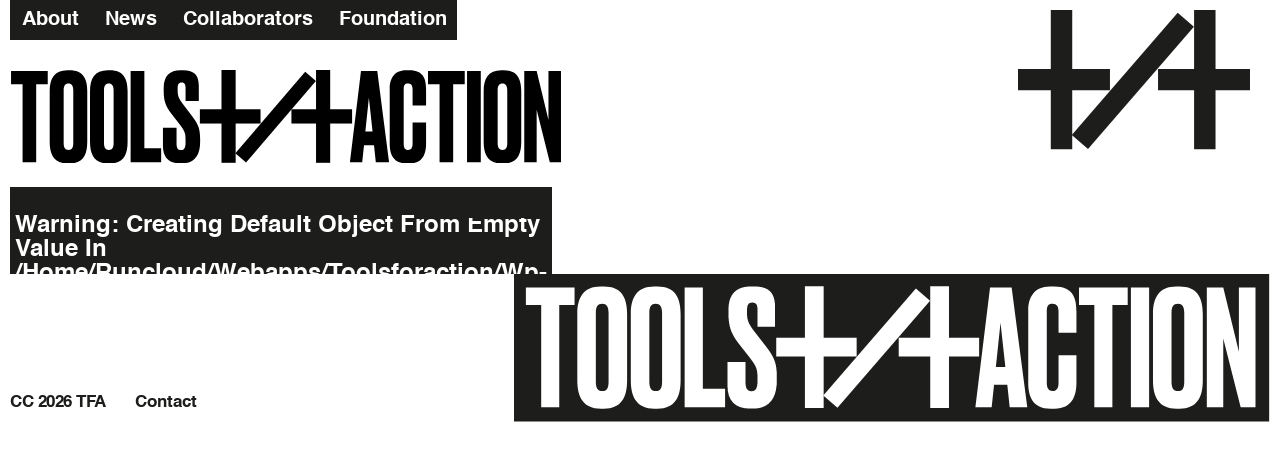

--- FILE ---
content_type: text/html; charset=UTF-8
request_url: https://toolsforaction.org/people/carmen-branco-van-gelder/
body_size: 5888
content:


<!DOCTYPE html>
<!--[if lt IE 7]>      <html class="no-js lt-ie9 lt-ie8 lt-ie7" lang="en-AU"> <![endif]-->
<!--[if IE 7]>         <html class="no-js lt-ie9 lt-ie8" lang="en-AU"> <![endif]-->
<!--[if IE 8]>         <html class="no-js lt-ie9" lang="en-AU"> <![endif]-->
<!--[if gt IE 8]><!-->
<html class="no-js" lang="en-AU">
<!--<![endif]-->

<head>
    <!-- Google Tag Manager -->
    <script>
        (function(w, d, s, l, i) {
            w[l] = w[l] || [];
            w[l].push({
                'gtm.start': new Date().getTime(),
                event: 'gtm.js'
            });
            var f = d.getElementsByTagName(s)[0],
                j = d.createElement(s),
                dl = l != 'dataLayer' ? '&l=' + l : '';
            j.async = true;
            j.src =
                'https://www.googletagmanager.com/gtm.js?id=' + i + dl;
            f.parentNode.insertBefore(j, f);
        })(window, document, 'script', 'dataLayer', 'GTM-NV6MSWZ');
    </script>
    <!-- End Google Tag Manager -->
    <meta charset="utf-8">

    <meta name="viewport" content="width=device-width, initial-scale=1">

    <link rel="profile" href="http://gmpg.org/xfn/11">

    <link rel="pingback" href="https://toolsforaction.org/xmlrpc.php">


    <link rel="preconnect" href="https://fonts.googleapis.com">
    <link rel="preconnect" href="https://fonts.gstatic.com" crossorigin>
    <link href="https://fonts.googleapis.com/css2?family=EB+Garamond:wght@500&family=Roboto:wght@400;500;700&display=swap" rel="stylesheet">
    <link href="https://fonts.googleapis.com/css2?family=PT+Sans+Caption:wght@400;700&family=PT+Serif:wght@700&display=swap" rel="stylesheet">

    <link rel="apple-touch-icon" sizes="180x180" href="https://toolsforaction.org/wp-content/themes/toolsforaction/assets/favicon/apple-touch-icon.png">
    <link rel="icon" type="image/png" sizes="32x32" href="https://toolsforaction.org/wp-content/themes/toolsforaction/assets/favicon/favicon-32x32.png">
    <link rel="icon" type="image/png" sizes="16x16" href="https://toolsforaction.org/wp-content/themes/toolsforaction/assets/favicon/favicon-16x16.png">
    <link rel="manifest" href="https://toolsforaction.org/wp-content/themes/toolsforaction/assets/favicon/site.webmanifest">
    <link rel="mask-icon" href="https://toolsforaction.org/wp-content/themes/toolsforaction/assets/favicon/safari-pinned-tab.svg" color="#5bbad5">
    <meta name="msapplication-TileColor" content="#da532c">
    <meta name="theme-color" content="#ffffff">

    <meta name='robots' content='index, follow, max-image-preview:large, max-snippet:-1, max-video-preview:-1' />

	<!-- This site is optimized with the Yoast SEO plugin v19.1 - https://yoast.com/wordpress/plugins/seo/ -->
	<title>Carmen Branco van Gelder - Tools for Action</title>
	<link rel="canonical" href="https://toolsforaction.org/people/carmen-branco-van-gelder/" />
	<meta property="og:locale" content="en_US" />
	<meta property="og:type" content="article" />
	<meta property="og:title" content="Carmen Branco van Gelder - Tools for Action" />
	<meta property="og:description" content="Carmen Branco van Gelder is a visual and conceptual artist who recently graduated in Fine Arts at the Willem de Kooning Academy. Carmen uses different tools and crafts in search of conveying the right visual translation to a theme or feeling. She defines her work as divergent and transformative. Carmen worked with Tools for Action at Berry (Dreammachine 03)." />
	<meta property="og:url" content="https://toolsforaction.org/people/carmen-branco-van-gelder/" />
	<meta property="og:site_name" content="Tools for Action" />
	<meta property="og:image" content="http://toolsforaction.org/wp-content/uploads/2023/12/carmen.branco.vanGelder2.jpeg" />
	<meta property="og:image:width" content="768" />
	<meta property="og:image:height" content="1024" />
	<meta property="og:image:type" content="image/jpeg" />
	<meta name="twitter:card" content="summary_large_image" />
	<script type="application/ld+json" class="yoast-schema-graph">{"@context":"https://schema.org","@graph":[{"@type":"WebSite","@id":"https://toolsforaction.org/#website","url":"https://toolsforaction.org/","name":"Tools for Action","description":"","potentialAction":[{"@type":"SearchAction","target":{"@type":"EntryPoint","urlTemplate":"https://toolsforaction.org/?s={search_term_string}"},"query-input":"required name=search_term_string"}],"inLanguage":"en-AU"},{"@type":"ImageObject","inLanguage":"en-AU","@id":"https://toolsforaction.org/people/carmen-branco-van-gelder/#primaryimage","url":"https://toolsforaction.org/wp-content/uploads/2023/12/carmen.branco.vanGelder2.jpeg","contentUrl":"https://toolsforaction.org/wp-content/uploads/2023/12/carmen.branco.vanGelder2.jpeg","width":768,"height":1024},{"@type":"WebPage","@id":"https://toolsforaction.org/people/carmen-branco-van-gelder/#webpage","url":"https://toolsforaction.org/people/carmen-branco-van-gelder/","name":"Carmen Branco van Gelder - Tools for Action","isPartOf":{"@id":"https://toolsforaction.org/#website"},"primaryImageOfPage":{"@id":"https://toolsforaction.org/people/carmen-branco-van-gelder/#primaryimage"},"datePublished":"2023-12-08T13:30:35+00:00","dateModified":"2023-12-08T13:30:35+00:00","breadcrumb":{"@id":"https://toolsforaction.org/people/carmen-branco-van-gelder/#breadcrumb"},"inLanguage":"en-AU","potentialAction":[{"@type":"ReadAction","target":["https://toolsforaction.org/people/carmen-branco-van-gelder/"]}]},{"@type":"BreadcrumbList","@id":"https://toolsforaction.org/people/carmen-branco-van-gelder/#breadcrumb","itemListElement":[{"@type":"ListItem","position":1,"name":"Home","item":"https://toolsforaction.org/"},{"@type":"ListItem","position":2,"name":"People","item":"https://toolsforaction.org/people/"},{"@type":"ListItem","position":3,"name":"Carmen Branco van Gelder"}]}]}</script>
	<!-- / Yoast SEO plugin. -->


<link rel='dns-prefetch' href='//s.w.org' />
<style id='global-styles-inline-css' type='text/css'>
body{--wp--preset--color--black: #000000;--wp--preset--color--cyan-bluish-gray: #abb8c3;--wp--preset--color--white: #ffffff;--wp--preset--color--pale-pink: #f78da7;--wp--preset--color--vivid-red: #cf2e2e;--wp--preset--color--luminous-vivid-orange: #ff6900;--wp--preset--color--luminous-vivid-amber: #fcb900;--wp--preset--color--light-green-cyan: #7bdcb5;--wp--preset--color--vivid-green-cyan: #00d084;--wp--preset--color--pale-cyan-blue: #8ed1fc;--wp--preset--color--vivid-cyan-blue: #0693e3;--wp--preset--color--vivid-purple: #9b51e0;--wp--preset--gradient--vivid-cyan-blue-to-vivid-purple: linear-gradient(135deg,rgba(6,147,227,1) 0%,rgb(155,81,224) 100%);--wp--preset--gradient--light-green-cyan-to-vivid-green-cyan: linear-gradient(135deg,rgb(122,220,180) 0%,rgb(0,208,130) 100%);--wp--preset--gradient--luminous-vivid-amber-to-luminous-vivid-orange: linear-gradient(135deg,rgba(252,185,0,1) 0%,rgba(255,105,0,1) 100%);--wp--preset--gradient--luminous-vivid-orange-to-vivid-red: linear-gradient(135deg,rgba(255,105,0,1) 0%,rgb(207,46,46) 100%);--wp--preset--gradient--very-light-gray-to-cyan-bluish-gray: linear-gradient(135deg,rgb(238,238,238) 0%,rgb(169,184,195) 100%);--wp--preset--gradient--cool-to-warm-spectrum: linear-gradient(135deg,rgb(74,234,220) 0%,rgb(151,120,209) 20%,rgb(207,42,186) 40%,rgb(238,44,130) 60%,rgb(251,105,98) 80%,rgb(254,248,76) 100%);--wp--preset--gradient--blush-light-purple: linear-gradient(135deg,rgb(255,206,236) 0%,rgb(152,150,240) 100%);--wp--preset--gradient--blush-bordeaux: linear-gradient(135deg,rgb(254,205,165) 0%,rgb(254,45,45) 50%,rgb(107,0,62) 100%);--wp--preset--gradient--luminous-dusk: linear-gradient(135deg,rgb(255,203,112) 0%,rgb(199,81,192) 50%,rgb(65,88,208) 100%);--wp--preset--gradient--pale-ocean: linear-gradient(135deg,rgb(255,245,203) 0%,rgb(182,227,212) 50%,rgb(51,167,181) 100%);--wp--preset--gradient--electric-grass: linear-gradient(135deg,rgb(202,248,128) 0%,rgb(113,206,126) 100%);--wp--preset--gradient--midnight: linear-gradient(135deg,rgb(2,3,129) 0%,rgb(40,116,252) 100%);--wp--preset--duotone--dark-grayscale: url('#wp-duotone-dark-grayscale');--wp--preset--duotone--grayscale: url('#wp-duotone-grayscale');--wp--preset--duotone--purple-yellow: url('#wp-duotone-purple-yellow');--wp--preset--duotone--blue-red: url('#wp-duotone-blue-red');--wp--preset--duotone--midnight: url('#wp-duotone-midnight');--wp--preset--duotone--magenta-yellow: url('#wp-duotone-magenta-yellow');--wp--preset--duotone--purple-green: url('#wp-duotone-purple-green');--wp--preset--duotone--blue-orange: url('#wp-duotone-blue-orange');--wp--preset--font-size--small: 13px;--wp--preset--font-size--medium: 20px;--wp--preset--font-size--large: 36px;--wp--preset--font-size--x-large: 42px;}.has-black-color{color: var(--wp--preset--color--black) !important;}.has-cyan-bluish-gray-color{color: var(--wp--preset--color--cyan-bluish-gray) !important;}.has-white-color{color: var(--wp--preset--color--white) !important;}.has-pale-pink-color{color: var(--wp--preset--color--pale-pink) !important;}.has-vivid-red-color{color: var(--wp--preset--color--vivid-red) !important;}.has-luminous-vivid-orange-color{color: var(--wp--preset--color--luminous-vivid-orange) !important;}.has-luminous-vivid-amber-color{color: var(--wp--preset--color--luminous-vivid-amber) !important;}.has-light-green-cyan-color{color: var(--wp--preset--color--light-green-cyan) !important;}.has-vivid-green-cyan-color{color: var(--wp--preset--color--vivid-green-cyan) !important;}.has-pale-cyan-blue-color{color: var(--wp--preset--color--pale-cyan-blue) !important;}.has-vivid-cyan-blue-color{color: var(--wp--preset--color--vivid-cyan-blue) !important;}.has-vivid-purple-color{color: var(--wp--preset--color--vivid-purple) !important;}.has-black-background-color{background-color: var(--wp--preset--color--black) !important;}.has-cyan-bluish-gray-background-color{background-color: var(--wp--preset--color--cyan-bluish-gray) !important;}.has-white-background-color{background-color: var(--wp--preset--color--white) !important;}.has-pale-pink-background-color{background-color: var(--wp--preset--color--pale-pink) !important;}.has-vivid-red-background-color{background-color: var(--wp--preset--color--vivid-red) !important;}.has-luminous-vivid-orange-background-color{background-color: var(--wp--preset--color--luminous-vivid-orange) !important;}.has-luminous-vivid-amber-background-color{background-color: var(--wp--preset--color--luminous-vivid-amber) !important;}.has-light-green-cyan-background-color{background-color: var(--wp--preset--color--light-green-cyan) !important;}.has-vivid-green-cyan-background-color{background-color: var(--wp--preset--color--vivid-green-cyan) !important;}.has-pale-cyan-blue-background-color{background-color: var(--wp--preset--color--pale-cyan-blue) !important;}.has-vivid-cyan-blue-background-color{background-color: var(--wp--preset--color--vivid-cyan-blue) !important;}.has-vivid-purple-background-color{background-color: var(--wp--preset--color--vivid-purple) !important;}.has-black-border-color{border-color: var(--wp--preset--color--black) !important;}.has-cyan-bluish-gray-border-color{border-color: var(--wp--preset--color--cyan-bluish-gray) !important;}.has-white-border-color{border-color: var(--wp--preset--color--white) !important;}.has-pale-pink-border-color{border-color: var(--wp--preset--color--pale-pink) !important;}.has-vivid-red-border-color{border-color: var(--wp--preset--color--vivid-red) !important;}.has-luminous-vivid-orange-border-color{border-color: var(--wp--preset--color--luminous-vivid-orange) !important;}.has-luminous-vivid-amber-border-color{border-color: var(--wp--preset--color--luminous-vivid-amber) !important;}.has-light-green-cyan-border-color{border-color: var(--wp--preset--color--light-green-cyan) !important;}.has-vivid-green-cyan-border-color{border-color: var(--wp--preset--color--vivid-green-cyan) !important;}.has-pale-cyan-blue-border-color{border-color: var(--wp--preset--color--pale-cyan-blue) !important;}.has-vivid-cyan-blue-border-color{border-color: var(--wp--preset--color--vivid-cyan-blue) !important;}.has-vivid-purple-border-color{border-color: var(--wp--preset--color--vivid-purple) !important;}.has-vivid-cyan-blue-to-vivid-purple-gradient-background{background: var(--wp--preset--gradient--vivid-cyan-blue-to-vivid-purple) !important;}.has-light-green-cyan-to-vivid-green-cyan-gradient-background{background: var(--wp--preset--gradient--light-green-cyan-to-vivid-green-cyan) !important;}.has-luminous-vivid-amber-to-luminous-vivid-orange-gradient-background{background: var(--wp--preset--gradient--luminous-vivid-amber-to-luminous-vivid-orange) !important;}.has-luminous-vivid-orange-to-vivid-red-gradient-background{background: var(--wp--preset--gradient--luminous-vivid-orange-to-vivid-red) !important;}.has-very-light-gray-to-cyan-bluish-gray-gradient-background{background: var(--wp--preset--gradient--very-light-gray-to-cyan-bluish-gray) !important;}.has-cool-to-warm-spectrum-gradient-background{background: var(--wp--preset--gradient--cool-to-warm-spectrum) !important;}.has-blush-light-purple-gradient-background{background: var(--wp--preset--gradient--blush-light-purple) !important;}.has-blush-bordeaux-gradient-background{background: var(--wp--preset--gradient--blush-bordeaux) !important;}.has-luminous-dusk-gradient-background{background: var(--wp--preset--gradient--luminous-dusk) !important;}.has-pale-ocean-gradient-background{background: var(--wp--preset--gradient--pale-ocean) !important;}.has-electric-grass-gradient-background{background: var(--wp--preset--gradient--electric-grass) !important;}.has-midnight-gradient-background{background: var(--wp--preset--gradient--midnight) !important;}.has-small-font-size{font-size: var(--wp--preset--font-size--small) !important;}.has-medium-font-size{font-size: var(--wp--preset--font-size--medium) !important;}.has-large-font-size{font-size: var(--wp--preset--font-size--large) !important;}.has-x-large-font-size{font-size: var(--wp--preset--font-size--x-large) !important;}
</style>
<link rel='stylesheet' id='theme-css-css'  href='https://toolsforaction.org/wp-content/themes/toolsforaction/assets/dist/css/style.min.css?ver=1657785412' type='text/css' media='all' />
<script type='text/javascript' src='https://toolsforaction.org/wp-includes/js/jquery/jquery.min.js?ver=3.6.0' id='jquery-core-js'></script>
<script type='text/javascript' src='https://toolsforaction.org/wp-includes/js/jquery/jquery-migrate.min.js?ver=3.3.2' id='jquery-migrate-js'></script>
<link rel="https://api.w.org/" href="https://toolsforaction.org/wp-json/" /><link rel="EditURI" type="application/rsd+xml" title="RSD" href="https://toolsforaction.org/xmlrpc.php?rsd" />
<link rel="wlwmanifest" type="application/wlwmanifest+xml" href="https://toolsforaction.org/wp-includes/wlwmanifest.xml" /> 
<meta name="generator" content="WordPress 6.0" />
<link rel='shortlink' href='https://toolsforaction.org/?p=467' />
<link rel="alternate" type="application/json+oembed" href="https://toolsforaction.org/wp-json/oembed/1.0/embed?url=https%3A%2F%2Ftoolsforaction.org%2Fpeople%2Fcarmen-branco-van-gelder%2F" />
<link rel="alternate" type="text/xml+oembed" href="https://toolsforaction.org/wp-json/oembed/1.0/embed?url=https%3A%2F%2Ftoolsforaction.org%2Fpeople%2Fcarmen-branco-van-gelder%2F&#038;format=xml" />
    </head>

<body class="people-template-default single single-people postid-467">
    <!-- Google Tag Manager (noscript) -->
    <noscript><iframe src="https://www.googletagmanager.com/ns.html?id=GTM-NV6MSWZ" height="0" width="0" style="display:none;visibility:hidden"></iframe></noscript>
    <!-- End Google Tag Manager (noscript) -->
    <header class="site-header" data-animation>
        <div class="site-header__container container">
            <div class="hamburger-menu-button">
                <span></span>
                <span></span>
                <span></span>
            </div>

            
    <ul class="main-menu">
                    <li class="main-menu__item">
                <a class="main-menu__link" href="https://toolsforaction.org/support/" target="">About</a>
            </li>
                    <li class="main-menu__item">
                <a class="main-menu__link" href="https://toolsforaction.org/news/" target="">News</a>
            </li>
                    <li class="main-menu__item">
                <a class="main-menu__link" href="https://toolsforaction.org/collaborators/" target="">Collaborators</a>
            </li>
                    <li class="main-menu__item">
                <a class="main-menu__link" href="https://toolsforaction.org/foundation/" target="">Foundation</a>
            </li>
            </ul>
            
    <div class="mobile-menu">
        <ul class="mobile-menu__list">
                            <li class="mobile-menu__item">
                    <a class="mobile-menu__link" href="https://toolsforaction.org/support/" target="">About</a>
                </li>
                            <li class="mobile-menu__item">
                    <a class="mobile-menu__link" href="https://toolsforaction.org/news/" target="">News</a>
                </li>
                            <li class="mobile-menu__item">
                    <a class="mobile-menu__link" href="https://toolsforaction.org/collaborators/" target="">Collaborators</a>
                </li>
                            <li class="mobile-menu__item">
                    <a class="mobile-menu__link" href="https://toolsforaction.org/foundation/" target="">Foundation</a>
                </li>
                    </ul>
    </div>
            <h1 class="site-header__logo">
                <a href="/">
                    <svg class="svg" width="245" height="148" viewBox="0 0 245 148" fill="none" xmlns="http://www.w3.org/2000/svg">
    <path class="svg__fill" d="M57.2701 0H34.6201V147.16H57.2701V0Z" fill="#1D1D1B" />
    <path class="svg__fill" d="M208.61 0H185.96V147.16H208.61V0Z" fill="#1D1D1B" />
    <path class="svg__fill" d="M168.619 2.78703L56.8008 132.056L73.9312 146.874L185.749 17.605L168.619 2.78703Z" fill="#1D1D1B" />
    <path class="svg__fill" d="M245 62.26H147.89V84.91H245V62.26Z" fill="#1D1D1B" />
    <path class="svg__fill" d="M97.11 62.26H0V84.91H97.11V62.26Z" fill="#1D1D1B" />
</svg>
                </a>
            </h1>
        </div>
    </header>
            <div class="page-header container" data-animation>
            <a href="/">
                <img class="page-header__logo" src="https://toolsforaction.org/wp-content/themes/toolsforaction/assets/dist/img/logo-full-small.svg">
            </a>
        </div>
    
    
        <main class="single-template main pt-4   no-content">

            <div class="container">

                <div class="row">
                    <div class="col-md-4 ml-auto" data-animation>

                        <aside class="sidebar">
                            <div class="card mb-4">
                                <div class="card-body">
                                    <span class="sidebar__category">
                                        <br />
<b>Warning</b>:  Creating default object from empty value in <b>/home/runcloud/webapps/toolsforaction/wp-content/themes/toolsforaction/single.php</b> on line <b>47</b><br />
                                    </span>
                                                                        <h1 class="card-title title title--size-1  ">
                                        <span></span>Carmen Branco van Gelder                                    </h1>
                                    
                                    
                                    
                                                                    </div>
                            </div><!-- /.card -->
                        </aside>

                    </div>
                    <div class="col-md-8" data-animation>
                        <span class="rectangle"></span>
                        


                                            </div>
                </div>
            </div>
                    </main>

    



<div class="site-footer ">
    <div class="site-footer__container container" data-animation>
        <div class="site-footer__items">
            <p class="site-footer__copyright">CC 2026 TFA</p>
                                                <a class="site-footer__link" href="#" target="">Contact</a>
                                    </div>
        <svg width="882" height="173" viewBox="0 0 882 173" fill="none" xmlns="http://www.w3.org/2000/svg">
    <path d="M881.04 0H0V172.37H881.04V0Z" fill="#1D1D1B" />
    <path d="M31.72 36.2302H13.85V15.9202H70.64V36.2302H52.78V155.83H31.72V36.2302Z" fill="white" />
    <path d="M131.95 124.61C131.95 144.17 125.37 157.52 104.87 157.52H101.3C80.99 157.52 73.84 144.17 73.84 124.61V46.7601C73.84 27.3901 81.17 14.6001 101.11 14.6001H104.68C125.37 14.6001 131.95 27.3901 131.95 46.5701V124.61ZM110.32 45.6301C110.32 38.3001 107.88 34.9101 102.99 34.9101C97.54 34.9101 95.47 38.4801 95.47 45.6301V126.11C95.47 132.13 97.16 136.83 103.18 136.83C108.82 136.83 110.33 132.13 110.33 126.11V45.6301H110.32Z" fill="white" />
    <path d="M194.37 124.61C194.37 144.17 187.79 157.52 167.29 157.52H163.72C143.41 157.52 136.26 144.17 136.26 124.61V46.7601C136.26 27.3901 143.59 14.6001 163.53 14.6001H167.1C187.79 14.6001 194.37 27.3901 194.37 46.5701V124.61V124.61ZM172.74 45.6301C172.74 38.3001 170.3 34.9101 165.41 34.9101C159.96 34.9101 157.89 38.4801 157.89 45.6301V126.11C157.89 132.13 159.58 136.83 165.6 136.83C171.24 136.83 172.75 132.13 172.75 126.11V45.6301H172.74Z" fill="white" />
    <path d="M220.32 15.9202V134.2H246.27V155.83H199.07V15.9202H220.32Z" fill="white" />
    <path d="M249.09 130.81V102.79H270.15V127.24C270.15 133.63 272.22 137.02 277.11 137.02C282 137.02 284.07 133.63 284.07 124.98V121.78C284.07 111.81 283.13 108.24 275.42 98.2701L261.88 80.9701C252.85 69.3101 250.22 60.2801 250.22 46.3701V41.8601C250.22 23.2401 259.62 14.5901 276.36 14.5901H280.31C297.8 14.5901 304.57 22.3001 304.57 38.8501V61.7901H284.07V41.6701C284.07 36.9701 283.13 33.4001 278.05 33.4001C272.97 33.4001 271.84 36.6001 271.84 43.1801V45.8101C271.84 53.7101 273.34 58.0301 280.49 67.2501L294.03 84.7401C303.62 97.1501 306.63 104.3 306.63 120.09V124.6C306.63 145.1 297.79 157.32 279.17 157.32H275.03C258.11 157.32 249.08 148.11 249.08 130.81H249.09Z" fill="white" />
    <path d="M575.51 129.5H560.09L557.27 155.83H538.28L555.39 15.9202H580.59L598.83 155.83H578.33L575.51 129.5ZM567.61 56.9102L562.16 108.62H573.25L567.61 56.9102V56.9102Z" fill="white" />
    <path d="M635.31 127.43V94.9001H656.18V127.24C656.18 142.28 651.29 157.52 630.79 157.52H626.09C604.65 157.52 599.95 142.1 599.95 128V42.6201C599.95 28.3301 606.16 14.6001 625.34 14.6001H630.23C653.55 14.6001 656.18 30.0201 656.18 43.7501V68.7601H635.31V44.1301C635.31 38.1101 633.43 34.9201 628.16 34.9201C622.89 34.9201 621.58 37.9301 621.58 44.1301V127.24C621.58 133.45 623.65 136.83 628.35 136.83C633.43 136.83 635.31 133.07 635.31 127.43V127.43Z" fill="white" />
    <path d="M677.05 36.2302H659.19V15.9202H715.98V36.2302H698.12V155.83H677.06V36.2302H677.05Z" fill="white" />
    <path d="M740.98 155.82H719.73V15.9202H740.98V155.82Z" fill="white" />
    <path d="M803.6 124.61C803.6 144.17 797.02 157.52 776.52 157.52H772.95C752.64 157.52 745.49 144.17 745.49 124.61V46.7601C745.49 27.3901 752.82 14.6001 772.76 14.6001H776.33C797.02 14.6001 803.6 27.3901 803.6 46.5701V124.61V124.61ZM781.97 45.6301C781.97 38.3001 779.53 34.9101 774.64 34.9101C769.19 34.9101 767.12 38.4801 767.12 45.6301V126.11C767.12 132.13 768.81 136.83 774.83 136.83C780.47 136.83 781.98 132.13 781.98 126.11V45.6301H781.97Z" fill="white" />
    <path d="M827.48 15.9202L845.72 90.9502V15.9202H865.09V155.82H847.79L827.48 75.3302V155.82H808.3V15.9202H827.48V15.9202Z" fill="white" />
    <path d="M361.27 14.3501H339.39V156.53H361.27V14.3501Z" fill="white" />
    <path d="M507.49 14.3501H485.61V156.53H507.49V14.3501Z" fill="white" />
    <path d="M468.853 17.0394L360.816 141.937L377.364 156.251L485.401 31.3536L468.853 17.0394Z" fill="white" />
    <path d="M542.65 74.5H448.83V96.38H542.65V74.5Z" fill="white" />
    <path d="M399.76 74.5H305.94V96.38H399.76V74.5Z" fill="white" />
</svg>
    </div>
</div>

<script type='text/javascript' src='https://toolsforaction.org/wp-content/themes/toolsforaction/assets/dist/js/main.min.js?ver=1657789561' id='theme-js-js'></script>
</body>

</html>

--- FILE ---
content_type: text/javascript
request_url: https://toolsforaction.org/wp-content/themes/toolsforaction/assets/dist/js/main.min.js?ver=1657789561
body_size: 54159
content:
/*! For license information please see main.min.js.LICENSE.txt */
!function(){var e={347:function(e,t,i){var n;n=i(311),void 0===window.ViewportAnimations&&(window.ViewportAnimations={}),ViewportAnimations={settings:{},state:{windowHeight:n(window).outerHeight()},init:function(){this.eventListeners(),this.observer(),void 0},eventListeners:function(){n(window).on("resize",(function(){ViewportAnimations.state.windowHeight=n(window).outerHeight()})),n(window).on("scroll",(function(){ViewportAnimations.observer()}))},observer:function(){n("[data-animation]").each((function(){const e=n(this),t=e.get(0).getBoundingClientRect().top<=ViewportAnimations.state.windowHeight-54,i=n(this).data("duration");t&&(e.addClass("animated"),null!=i&&setTimeout((function(){e.addClass("transition-done")}),i))}))}},e.exports=ViewportAnimations},645:function(e,t,i){"use strict";var n=i(81),r=i.n(n),s=i(879),a=i.n(s),o=i(667),l=i.n(o),d=new URL(i(954),i.b),c=a()(r()),u=l()(d);c.push([e.id,"@font-face{font-family:swiper-icons;src:url("+u+');font-weight:400;font-style:normal}:root{--swiper-theme-color:#007aff}.swiper,.swiper-wrapper{position:relative;z-index:1}.swiper{margin-left:auto;margin-right:auto;overflow:hidden;list-style:none;padding:0}.swiper-vertical>.swiper-wrapper{flex-direction:column}.swiper-wrapper{width:100%;height:100%;display:flex;transition-property:transform;box-sizing:content-box}.swiper-android .swiper-slide,.swiper-wrapper{transform:translate3d(0,0,0)}.swiper-pointer-events{touch-action:pan-y}.swiper-pointer-events.swiper-vertical{touch-action:pan-x}.swiper-slide{flex-shrink:0;width:100%;height:100%;position:relative;transition-property:transform}.swiper-slide-invisible-blank{visibility:hidden}.swiper-autoheight,.swiper-autoheight .swiper-slide{height:auto}.swiper-autoheight .swiper-wrapper{align-items:flex-start;transition-property:transform,height}.swiper-backface-hidden .swiper-slide{transform:translateZ(0);-webkit-backface-visibility:hidden;backface-visibility:hidden}.swiper-3d,.swiper-3d.swiper-css-mode .swiper-wrapper{perspective:1200px}.swiper-3d .swiper-cube-shadow,.swiper-3d .swiper-slide,.swiper-3d .swiper-slide-shadow,.swiper-3d .swiper-slide-shadow-bottom,.swiper-3d .swiper-slide-shadow-left,.swiper-3d .swiper-slide-shadow-right,.swiper-3d .swiper-slide-shadow-top,.swiper-3d .swiper-wrapper{transform-style:preserve-3d}.swiper-3d .swiper-slide-shadow,.swiper-3d .swiper-slide-shadow-bottom,.swiper-3d .swiper-slide-shadow-left,.swiper-3d .swiper-slide-shadow-right,.swiper-3d .swiper-slide-shadow-top{position:absolute;left:0;top:0;width:100%;height:100%;pointer-events:none;z-index:10}.swiper-3d .swiper-slide-shadow{background:rgba(0,0,0,.15)}.swiper-3d .swiper-slide-shadow-left{background-image:linear-gradient(to left,rgba(0,0,0,.5),transparent)}.swiper-3d .swiper-slide-shadow-right{background-image:linear-gradient(to right,rgba(0,0,0,.5),transparent)}.swiper-3d .swiper-slide-shadow-top{background-image:linear-gradient(to top,rgba(0,0,0,.5),transparent)}.swiper-3d .swiper-slide-shadow-bottom{background-image:linear-gradient(to bottom,rgba(0,0,0,.5),transparent)}.swiper-css-mode>.swiper-wrapper{overflow:auto;scrollbar-width:none;-ms-overflow-style:none}.swiper-css-mode>.swiper-wrapper::-webkit-scrollbar{display:none}.swiper-css-mode>.swiper-wrapper>.swiper-slide{scroll-snap-align:start start}.swiper-horizontal.swiper-css-mode>.swiper-wrapper{scroll-snap-type:x mandatory}.swiper-vertical.swiper-css-mode>.swiper-wrapper{scroll-snap-type:y mandatory}.swiper-centered>.swiper-wrapper::before{content:"";flex-shrink:0;order:9999}[dir=ltr] .swiper-centered.swiper-horizontal>.swiper-wrapper>.swiper-slide:first-child{margin-left:var(--swiper-centered-offset-before)}[dir=rtl] .swiper-centered.swiper-horizontal>.swiper-wrapper>.swiper-slide:first-child{margin-right:var(--swiper-centered-offset-before)}.swiper-centered.swiper-horizontal>.swiper-wrapper::before{height:100%;min-height:1px;width:var(--swiper-centered-offset-after)}.swiper-centered.swiper-vertical>.swiper-wrapper>.swiper-slide:first-child{margin-top:var(--swiper-centered-offset-before)}.swiper-centered.swiper-vertical>.swiper-wrapper::before{width:100%;min-width:1px;height:var(--swiper-centered-offset-after)}.swiper-centered>.swiper-wrapper>.swiper-slide{scroll-snap-align:center center}',""]),t.Z=c},879:function(e){"use strict";e.exports=function(e){var t=[];return t.toString=function(){return this.map((function(t){var i="",n=void 0!==t[5];return t[4]&&(i+="@supports (".concat(t[4],") {")),t[2]&&(i+="@media ".concat(t[2]," {")),n&&(i+="@layer".concat(t[5].length>0?" ".concat(t[5]):""," {")),i+=e(t),n&&(i+="}"),t[2]&&(i+="}"),t[4]&&(i+="}"),i})).join("")},t.i=function(e,i,n,r,s){"string"==typeof e&&(e=[[null,e,void 0]]);var a={};if(n)for(var o=0;o<this.length;o++){var l=this[o][0];null!=l&&(a[l]=!0)}for(var d=0;d<e.length;d++){var c=[].concat(e[d]);n&&a[c[0]]||(void 0!==s&&(void 0===c[5]||(c[1]="@layer".concat(c[5].length>0?" ".concat(c[5]):""," {").concat(c[1],"}")),c[5]=s),i&&(c[2]?(c[1]="@media ".concat(c[2]," {").concat(c[1],"}"),c[2]=i):c[2]=i),r&&(c[4]?(c[1]="@supports (".concat(c[4],") {").concat(c[1],"}"),c[4]=r):c[4]="".concat(r)),t.push(c))}},t}},667:function(e){"use strict";e.exports=function(e,t){return t||(t={}),e?(e=String(e.__esModule?e.default:e),/^['"].*['"]$/.test(e)&&(e=e.slice(1,-1)),t.hash&&(e+=t.hash),/["'() \t\n]|(%20)/.test(e)||t.needQuotes?'"'.concat(e.replace(/"/g,'\\"').replace(/\n/g,"\\n"),'"'):e):e}},81:function(e){"use strict";e.exports=function(e){return e[1]}},379:function(e){"use strict";var t=[];function i(e){for(var i=-1,n=0;n<t.length;n++)if(t[n].identifier===e){i=n;break}return i}function n(e,n){for(var s={},a=[],o=0;o<e.length;o++){var l=e[o],d=n.base?l[0]+n.base:l[0],c=s[d]||0,u="".concat(d," ").concat(c);s[d]=c+1;var p=i(u),h={css:l[1],media:l[2],sourceMap:l[3],supports:l[4],layer:l[5]};if(-1!==p)t[p].references++,t[p].updater(h);else{var f=r(h,n);n.byIndex=o,t.splice(o,0,{identifier:u,updater:f,references:1})}a.push(u)}return a}function r(e,t){var i=t.domAPI(t);return i.update(e),function(t){if(t){if(t.css===e.css&&t.media===e.media&&t.sourceMap===e.sourceMap&&t.supports===e.supports&&t.layer===e.layer)return;i.update(e=t)}else i.remove()}}e.exports=function(e,r){var s=n(e=e||[],r=r||{});return function(e){e=e||[];for(var a=0;a<s.length;a++){var o=i(s[a]);t[o].references--}for(var l=n(e,r),d=0;d<s.length;d++){var c=i(s[d]);0===t[c].references&&(t[c].updater(),t.splice(c,1))}s=l}}},569:function(e){"use strict";var t={};e.exports=function(e,i){var n=function(e){if(void 0===t[e]){var i=document.querySelector(e);if(window.HTMLIFrameElement&&i instanceof window.HTMLIFrameElement)try{i=i.contentDocument.head}catch(e){i=null}t[e]=i}return t[e]}(e);if(!n)throw new Error("Couldn't find a style target. This probably means that the value for the 'insert' parameter is invalid.");n.appendChild(i)}},216:function(e){"use strict";e.exports=function(e){var t=document.createElement("style");return e.setAttributes(t,e.attributes),e.insert(t,e.options),t}},565:function(e,t,i){"use strict";e.exports=function(e){var t=i.nc;t&&e.setAttribute("nonce",t)}},795:function(e){"use strict";e.exports=function(e){var t=e.insertStyleElement(e);return{update:function(i){!function(e,t,i){var n="";i.supports&&(n+="@supports (".concat(i.supports,") {")),i.media&&(n+="@media ".concat(i.media," {"));var r=void 0!==i.layer;r&&(n+="@layer".concat(i.layer.length>0?" ".concat(i.layer):""," {")),n+=i.css,r&&(n+="}"),i.media&&(n+="}"),i.supports&&(n+="}");var s=i.sourceMap;s&&"undefined"!=typeof btoa&&(n+="\n/*# sourceMappingURL=data:application/json;base64,".concat(btoa(unescape(encodeURIComponent(JSON.stringify(s))))," */")),t.styleTagTransform(n,e,t.options)}(t,e,i)},remove:function(){!function(e){if(null===e.parentNode)return!1;e.parentNode.removeChild(e)}(t)}}}},589:function(e){"use strict";e.exports=function(e,t){if(t.styleSheet)t.styleSheet.cssText=e;else{for(;t.firstChild;)t.removeChild(t.firstChild);t.appendChild(document.createTextNode(e))}}},732:function(e){e.exports=function(){"use strict";function e(){return e=Object.assign||function(e){for(var t=1;t<arguments.length;t++){var i=arguments[t];for(var n in i)Object.prototype.hasOwnProperty.call(i,n)&&(e[n]=i[n])}return e},e.apply(this,arguments)}var t="undefined"!=typeof window,i=t&&!("onscroll"in window)||"undefined"!=typeof navigator&&/(gle|ing|ro)bot|crawl|spider/i.test(navigator.userAgent),n=t&&"IntersectionObserver"in window,r=t&&"classList"in document.createElement("p"),s=t&&window.devicePixelRatio>1,a={elements_selector:".lazy",container:i||t?document:null,threshold:300,thresholds:null,data_src:"src",data_srcset:"srcset",data_sizes:"sizes",data_bg:"bg",data_bg_hidpi:"bg-hidpi",data_bg_multi:"bg-multi",data_bg_multi_hidpi:"bg-multi-hidpi",data_bg_set:"bg-set",data_poster:"poster",class_applied:"applied",class_loading:"loading",class_loaded:"loaded",class_error:"error",class_entered:"entered",class_exited:"exited",unobserve_completed:!0,unobserve_entered:!1,cancel_on_exit:!0,callback_enter:null,callback_exit:null,callback_applied:null,callback_loading:null,callback_loaded:null,callback_error:null,callback_finish:null,callback_cancel:null,use_native:!1,restore_on_error:!1},o=function(t){return e({},a,t)},l=function(e,t){var i,n="LazyLoad::Initialized",r=new e(t);try{i=new CustomEvent(n,{detail:{instance:r}})}catch(e){(i=document.createEvent("CustomEvent")).initCustomEvent(n,!1,!1,{instance:r})}window.dispatchEvent(i)},d="src",c="srcset",u="sizes",p="poster",h="llOriginalAttrs",f="data",m="loading",g="loaded",v="applied",_="error",w="native",y=function(e,t){return e.getAttribute("data-"+t)},b=function(e){return y(e,"ll-status")},T=function(e,t){return function(e,t,i){var n="data-ll-status";null!==i?e.setAttribute(n,i):e.removeAttribute(n)}(e,0,t)},A=function(e){return T(e,null)},x=function(e){return null===b(e)},C=function(e){return b(e)===w},S=[m,g,v,_],E=function(e,t,i,n){e&&(void 0===n?void 0===i?e(t):e(t,i):e(t,i,n))},M=function(e,t){r?e.classList.add(t):e.className+=(e.className?" ":"")+t},k=function(e,t){r?e.classList.remove(t):e.className=e.className.replace(new RegExp("(^|\\s+)"+t+"(\\s+|$)")," ").replace(/^\s+/,"").replace(/\s+$/,"")},O=function(e){return e.llTempImage},P=function(e,t){if(t){var i=t._observer;i&&i.unobserve(e)}},L=function(e,t){e&&(e.loadingCount+=t)},I=function(e,t){e&&(e.toLoadCount=t)},D=function(e){for(var t,i=[],n=0;t=e.children[n];n+=1)"SOURCE"===t.tagName&&i.push(t);return i},z=function(e,t){var i=e.parentNode;i&&"PICTURE"===i.tagName&&D(i).forEach(t)},B=function(e,t){D(e).forEach(t)},$=[d],G=[d,p],F=[d,c,u],N=[f],R=function(e){return!!e[h]},Y=function(e){return e[h]},H=function(e){return delete e[h]},V=function(e,t){if(!R(e)){var i={};t.forEach((function(t){i[t]=e.getAttribute(t)})),e[h]=i}},j=function(e,t){if(R(e)){var i=Y(e);t.forEach((function(t){!function(e,t,i){i?e.setAttribute(t,i):e.removeAttribute(t)}(e,t,i[t])}))}},W=function(e,t,i){M(e,t.class_applied),T(e,v),i&&(t.unobserve_completed&&P(e,t),E(t.callback_applied,e,i))},q=function(e,t,i){M(e,t.class_loading),T(e,m),i&&(L(i,1),E(t.callback_loading,e,i))},X=function(e,t,i){i&&e.setAttribute(t,i)},U=function(e,t){X(e,u,y(e,t.data_sizes)),X(e,c,y(e,t.data_srcset)),X(e,d,y(e,t.data_src))},Q={IMG:function(e,t){z(e,(function(e){V(e,F),U(e,t)})),V(e,F),U(e,t)},IFRAME:function(e,t){V(e,$),X(e,d,y(e,t.data_src))},VIDEO:function(e,t){B(e,(function(e){V(e,$),X(e,d,y(e,t.data_src))})),V(e,G),X(e,p,y(e,t.data_poster)),X(e,d,y(e,t.data_src)),e.load()},OBJECT:function(e,t){V(e,N),X(e,f,y(e,t.data_src))}},Z=["IMG","IFRAME","VIDEO","OBJECT"],K=function(e,t){!t||function(e){return e.loadingCount>0}(t)||function(e){return e.toLoadCount>0}(t)||E(e.callback_finish,t)},J=function(e,t,i){e.addEventListener(t,i),e.llEvLisnrs[t]=i},ee=function(e,t,i){e.removeEventListener(t,i)},te=function(e){return!!e.llEvLisnrs},ie=function(e){if(te(e)){var t=e.llEvLisnrs;for(var i in t){var n=t[i];ee(e,i,n)}delete e.llEvLisnrs}},ne=function(e,t,i){!function(e){delete e.llTempImage}(e),L(i,-1),function(e){e&&(e.toLoadCount-=1)}(i),k(e,t.class_loading),t.unobserve_completed&&P(e,i)},re=function(e,t,i){var n=O(e)||e;te(n)||function(e,t,i){te(e)||(e.llEvLisnrs={});var n="VIDEO"===e.tagName?"loadeddata":"load";J(e,n,t),J(e,"error",i)}(n,(function(r){!function(e,t,i,n){var r=C(t);ne(t,i,n),M(t,i.class_loaded),T(t,g),E(i.callback_loaded,t,n),r||K(i,n)}(0,e,t,i),ie(n)}),(function(r){!function(e,t,i,n){var r=C(t);ne(t,i,n),M(t,i.class_error),T(t,_),E(i.callback_error,t,n),i.restore_on_error&&j(t,F),r||K(i,n)}(0,e,t,i),ie(n)}))},se=function(e,t,i){!function(e){return Z.indexOf(e.tagName)>-1}(e)?function(e,t,i){!function(e){e.llTempImage=document.createElement("IMG")}(e),re(e,t,i),function(e){R(e)||(e[h]={backgroundImage:e.style.backgroundImage})}(e),function(e,t,i){var n=y(e,t.data_bg),r=y(e,t.data_bg_hidpi),a=s&&r?r:n;a&&(e.style.backgroundImage='url("'.concat(a,'")'),O(e).setAttribute(d,a),q(e,t,i))}(e,t,i),function(e,t,i){var n=y(e,t.data_bg_multi),r=y(e,t.data_bg_multi_hidpi),a=s&&r?r:n;a&&(e.style.backgroundImage=a,W(e,t,i))}(e,t,i),function(e,t,i){var n=y(e,t.data_bg_set);if(n){var r=n.split("|"),s=r.map((function(e){return"image-set(".concat(e,")")}));e.style.backgroundImage=s.join(),""===e.style.backgroundImage&&(s=r.map((function(e){return"-webkit-image-set(".concat(e,")")})),e.style.backgroundImage=s.join()),W(e,t,i)}}(e,t,i)}(e,t,i):function(e,t,i){re(e,t,i),function(e,t,i){var n=Q[e.tagName];n&&(n(e,t),q(e,t,i))}(e,t,i)}(e,t,i)},ae=function(e){e.removeAttribute(d),e.removeAttribute(c),e.removeAttribute(u)},oe=function(e){z(e,(function(e){j(e,F)})),j(e,F)},le={IMG:oe,IFRAME:function(e){j(e,$)},VIDEO:function(e){B(e,(function(e){j(e,$)})),j(e,G),e.load()},OBJECT:function(e){j(e,N)}},de=["IMG","IFRAME","VIDEO"],ce=function(e){return e.use_native&&"loading"in HTMLImageElement.prototype},ue=function(e){return Array.prototype.slice.call(e)},pe=function(e){return e.container.querySelectorAll(e.elements_selector)},he=function(e){return function(e){return b(e)===_}(e)},fe=function(e,t){return function(e){return ue(e).filter(x)}(e||pe(t))},me=function(e,i){var r=o(e);this._settings=r,this.loadingCount=0,function(e,t){n&&!ce(e)&&(t._observer=new IntersectionObserver((function(i){!function(e,t,i){e.forEach((function(e){return function(e){return e.isIntersecting||e.intersectionRatio>0}(e)?function(e,t,i,n){var r=function(e){return S.indexOf(b(e))>=0}(e);T(e,"entered"),M(e,i.class_entered),k(e,i.class_exited),function(e,t,i){t.unobserve_entered&&P(e,i)}(e,i,n),E(i.callback_enter,e,t,n),r||se(e,i,n)}(e.target,e,t,i):function(e,t,i,n){x(e)||(M(e,i.class_exited),function(e,t,i,n){i.cancel_on_exit&&function(e){return b(e)===m}(e)&&"IMG"===e.tagName&&(ie(e),function(e){z(e,(function(e){ae(e)})),ae(e)}(e),oe(e),k(e,i.class_loading),L(n,-1),A(e),E(i.callback_cancel,e,t,n))}(e,t,i,n),E(i.callback_exit,e,t,n))}(e.target,e,t,i)}))}(i,e,t)}),function(e){return{root:e.container===document?null:e.container,rootMargin:e.thresholds||e.threshold+"px"}}(e)))}(r,this),function(e,i){t&&(i._onlineHandler=function(){!function(e,t){var i;(i=pe(e),ue(i).filter(he)).forEach((function(t){k(t,e.class_error),A(t)})),t.update()}(e,i)},window.addEventListener("online",i._onlineHandler))}(r,this),this.update(i)};return me.prototype={update:function(e){var t,r,s=this._settings,a=fe(e,s);I(this,a.length),!i&&n?ce(s)?function(e,t,i){e.forEach((function(e){-1!==de.indexOf(e.tagName)&&function(e,t,i){e.setAttribute("loading","lazy"),re(e,t,i),function(e,t){var i=Q[e.tagName];i&&i(e,t)}(e,t),T(e,w)}(e,t,i)})),I(i,0)}(a,s,this):(r=a,function(e){e.disconnect()}(t=this._observer),function(e,t){t.forEach((function(t){e.observe(t)}))}(t,r)):this.loadAll(a)},destroy:function(){this._observer&&this._observer.disconnect(),t&&window.removeEventListener("online",this._onlineHandler),pe(this._settings).forEach((function(e){H(e)})),delete this._observer,delete this._settings,delete this._onlineHandler,delete this.loadingCount,delete this.toLoadCount},loadAll:function(e){var t=this,i=this._settings;fe(e,i).forEach((function(e){P(e,t),se(e,i,t)}))},restoreAll:function(){var e=this._settings;pe(e).forEach((function(t){!function(e,t){(function(e){var t=le[e.tagName];t?t(e):function(e){if(R(e)){var t=Y(e);e.style.backgroundImage=t.backgroundImage}}(e)})(e),function(e,t){x(e)||C(e)||(k(e,t.class_entered),k(e,t.class_exited),k(e,t.class_applied),k(e,t.class_loading),k(e,t.class_loaded),k(e,t.class_error))}(e,t),A(e),H(e)}(t,e)}))}},me.load=function(e,t){var i=o(t);se(e,i)},me.resetStatus=function(e){A(e)},t&&function(e,t){if(t)if(t.length)for(var i,n=0;i=t[n];n+=1)l(e,i);else l(e,t)}(me,window.lazyLoadOptions),me}()},954:function(e){"use strict";e.exports="data:application/font-woff;charset=utf-8;base64, [base64]//wADZ2x5ZgAAAywAAADMAAAD2MHtryVoZWFkAAABbAAAADAAAAA2E2+eoWhoZWEAAAGcAAAAHwAAACQC9gDzaG10eAAAAigAAAAZAAAArgJkABFsb2NhAAAC0AAAAFoAAABaFQAUGG1heHAAAAG8AAAAHwAAACAAcABAbmFtZQAAA/gAAAE5AAACXvFdBwlwb3N0AAAFNAAAAGIAAACE5s74hXjaY2BkYGAAYpf5Hu/j+W2+MnAzMYDAzaX6QjD6/4//Bxj5GA8AuRwMYGkAPywL13jaY2BkYGA88P8Agx4j+/8fQDYfA1AEBWgDAIB2BOoAeNpjYGRgYNBh4GdgYgABEMnIABJzYNADCQAACWgAsQB42mNgYfzCOIGBlYGB0YcxjYGBwR1Kf2WQZGhhYGBiYGVmgAFGBiQQkOaawtDAoMBQxXjg/wEGPcYDDA4wNUA2CCgwsAAAO4EL6gAAeNpj2M0gyAACqxgGNWBkZ2D4/wMA+xkDdgAAAHjaY2BgYGaAYBkGRgYQiAHyGMF8FgYHIM3DwMHABGQrMOgyWDLEM1T9/w8UBfEMgLzE////P/5//f/V/xv+r4eaAAeMbAxwIUYmIMHEgKYAYjUcsDAwsLKxc3BycfPw8jEQA/[base64]/uznmfPFBNODM2K7MTQ45YEAZqGP81AmGGcF3iPqOop0r1SPTaTbVkfUe4HXj97wYE+yNwWYxwWu4v1ugWHgo3S1XdZEVqWM7ET0cfnLGxWfkgR42o2PvWrDMBSFj/IHLaF0zKjRgdiVMwScNRAoWUoH78Y2icB/yIY09An6AH2Bdu/UB+yxopYshQiEvnvu0dURgDt8QeC8PDw7Fpji3fEA4z/PEJ6YOB5hKh4dj3EvXhxPqH/SKUY3rJ7srZ4FZnh1PMAtPhwP6fl2PMJMPDgeQ4rY8YT6Gzao0eAEA409DuggmTnFnOcSCiEiLMgxCiTI6Cq5DZUd3Qmp10vO0LaLTd2cjN4fOumlc7lUYbSQcZFkutRG7g6JKZKy0RmdLY680CDnEJ+UMkpFFe1RN7nxdVpXrC4aTtnaurOnYercZg2YVmLN/d/gczfEimrE/fs/bOuq29Zmn8tloORaXgZgGa78yO9/cnXm2BpaGvq25Dv9S4E9+5SIc9PqupJKhYFSSl47+Qcr1mYNAAAAeNptw0cKwkAAAMDZJA8Q7OUJvkLsPfZ6zFVERPy8qHh2YER+3i/BP83vIBLLySsoKimrqKqpa2hp6+jq6RsYGhmbmJqZSy0sraxtbO3sHRydnEMU4uR6yx7JJXveP7WrDycAAAAAAAH//wACeNpjYGRgYOABYhkgZgJCZgZNBkYGLQZtIJsFLMYAAAw3ALgAeNolizEKgDAQBCchRbC2sFER0YD6qVQiBCv/H9ezGI6Z5XBAw8CBK/m5iQQVauVbXLnOrMZv2oLdKFa8Pjuru2hJzGabmOSLzNMzvutpB3N42mNgZGBg4GKQYzBhYMxJLMlj4GBgAYow/P/PAJJhLM6sSoWKfWCAAwDAjgbRAAB42mNgYGBkAIIbCZo5IPrmUn0hGA0AO8EFTQAA"},311:function(e){"use strict";e.exports=jQuery}},t={};function i(n){var r=t[n];if(void 0!==r)return r.exports;var s=t[n]={id:n,exports:{}};return e[n].call(s.exports,s,s.exports,i),s.exports}i.m=e,i.n=function(e){var t=e&&e.__esModule?function(){return e.default}:function(){return e};return i.d(t,{a:t}),t},i.d=function(e,t){for(var n in t)i.o(t,n)&&!i.o(e,n)&&Object.defineProperty(e,n,{enumerable:!0,get:t[n]})},i.o=function(e,t){return Object.prototype.hasOwnProperty.call(e,t)},i.b=document.baseURI||self.location.href,i.nc=void 0,function(){"use strict";var e=i(311),t=i.n(e),n=i(732),r=i.n(n);const s={options:{container:document,elements_selector:".lazy",threshold:300},instance:null,init(){this.createInstance(),this.updateOnFacet(),void 0},createInstance(){const e=new(r())(this.options);this.instance=e},update(){this.instance.update()},updateOnFacet:function(){t()(document).on("facetwp-loaded",function(){s.update()}.bind(this))}};function a(e){return null!==e&&"object"==typeof e&&"constructor"in e&&e.constructor===Object}function o(e={},t={}){Object.keys(t).forEach((i=>{void 0===e[i]?e[i]=t[i]:a(t[i])&&a(e[i])&&Object.keys(t[i]).length>0&&o(e[i],t[i])}))}const l={body:{},addEventListener(){},removeEventListener(){},activeElement:{blur(){},nodeName:""},querySelector:()=>null,querySelectorAll:()=>[],getElementById:()=>null,createEvent:()=>({initEvent(){}}),createElement:()=>({children:[],childNodes:[],style:{},setAttribute(){},getElementsByTagName:()=>[]}),createElementNS:()=>({}),importNode:()=>null,location:{hash:"",host:"",hostname:"",href:"",origin:"",pathname:"",protocol:"",search:""}};function d(){const e="undefined"!=typeof document?document:{};return o(e,l),e}const c={document:l,navigator:{userAgent:""},location:{hash:"",host:"",hostname:"",href:"",origin:"",pathname:"",protocol:"",search:""},history:{replaceState(){},pushState(){},go(){},back(){}},CustomEvent:function(){return this},addEventListener(){},removeEventListener(){},getComputedStyle:()=>({getPropertyValue:()=>""}),Image(){},Date(){},screen:{},setTimeout(){},clearTimeout(){},matchMedia:()=>({}),requestAnimationFrame:e=>"undefined"==typeof setTimeout?(e(),null):setTimeout(e,0),cancelAnimationFrame(e){"undefined"!=typeof setTimeout&&clearTimeout(e)}};function u(){const e="undefined"!=typeof window?window:{};return o(e,c),e}class p extends Array{constructor(e){"number"==typeof e?super(e):(super(...e||[]),function(e){const t=e.__proto__;Object.defineProperty(e,"__proto__",{get:()=>t,set(e){t.__proto__=e}})}(this))}}function h(e=[]){const t=[];return e.forEach((e=>{Array.isArray(e)?t.push(...h(e)):t.push(e)})),t}function f(e,t){return Array.prototype.filter.call(e,t)}function m(e,t){const i=u(),n=d();let r=[];if(!t&&e instanceof p)return e;if(!e)return new p(r);if("string"==typeof e){const i=e.trim();if(i.indexOf("<")>=0&&i.indexOf(">")>=0){let e="div";0===i.indexOf("<li")&&(e="ul"),0===i.indexOf("<tr")&&(e="tbody"),0!==i.indexOf("<td")&&0!==i.indexOf("<th")||(e="tr"),0===i.indexOf("<tbody")&&(e="table"),0===i.indexOf("<option")&&(e="select");const t=n.createElement(e);t.innerHTML=i;for(let e=0;e<t.childNodes.length;e+=1)r.push(t.childNodes[e])}else r=function(e,t){if("string"!=typeof e)return[e];const i=[],n=t.querySelectorAll(e);for(let e=0;e<n.length;e+=1)i.push(n[e]);return i}(e.trim(),t||n)}else if(e.nodeType||e===i||e===n)r.push(e);else if(Array.isArray(e)){if(e instanceof p)return e;r=e}return new p(function(e){const t=[];for(let i=0;i<e.length;i+=1)-1===t.indexOf(e[i])&&t.push(e[i]);return t}(r))}m.fn=p.prototype;const g="resize scroll".split(" ");function v(e){return function(...t){if(void 0===t[0]){for(let t=0;t<this.length;t+=1)g.indexOf(e)<0&&(e in this[t]?this[t][e]():m(this[t]).trigger(e));return this}return this.on(e,...t)}}v("click"),v("blur"),v("focus"),v("focusin"),v("focusout"),v("keyup"),v("keydown"),v("keypress"),v("submit"),v("change"),v("mousedown"),v("mousemove"),v("mouseup"),v("mouseenter"),v("mouseleave"),v("mouseout"),v("mouseover"),v("touchstart"),v("touchend"),v("touchmove"),v("resize"),v("scroll");const _={addClass:function(...e){const t=h(e.map((e=>e.split(" "))));return this.forEach((e=>{e.classList.add(...t)})),this},removeClass:function(...e){const t=h(e.map((e=>e.split(" "))));return this.forEach((e=>{e.classList.remove(...t)})),this},hasClass:function(...e){const t=h(e.map((e=>e.split(" "))));return f(this,(e=>t.filter((t=>e.classList.contains(t))).length>0)).length>0},toggleClass:function(...e){const t=h(e.map((e=>e.split(" "))));this.forEach((e=>{t.forEach((t=>{e.classList.toggle(t)}))}))},attr:function(e,t){if(1===arguments.length&&"string"==typeof e)return this[0]?this[0].getAttribute(e):void 0;for(let i=0;i<this.length;i+=1)if(2===arguments.length)this[i].setAttribute(e,t);else for(const t in e)this[i][t]=e[t],this[i].setAttribute(t,e[t]);return this},removeAttr:function(e){for(let t=0;t<this.length;t+=1)this[t].removeAttribute(e);return this},transform:function(e){for(let t=0;t<this.length;t+=1)this[t].style.transform=e;return this},transition:function(e){for(let t=0;t<this.length;t+=1)this[t].style.transitionDuration="string"!=typeof e?`${e}ms`:e;return this},on:function(...e){let[t,i,n,r]=e;function s(e){const t=e.target;if(!t)return;const r=e.target.dom7EventData||[];if(r.indexOf(e)<0&&r.unshift(e),m(t).is(i))n.apply(t,r);else{const e=m(t).parents();for(let t=0;t<e.length;t+=1)m(e[t]).is(i)&&n.apply(e[t],r)}}function a(e){const t=e&&e.target&&e.target.dom7EventData||[];t.indexOf(e)<0&&t.unshift(e),n.apply(this,t)}"function"==typeof e[1]&&([t,n,r]=e,i=void 0),r||(r=!1);const o=t.split(" ");let l;for(let e=0;e<this.length;e+=1){const t=this[e];if(i)for(l=0;l<o.length;l+=1){const e=o[l];t.dom7LiveListeners||(t.dom7LiveListeners={}),t.dom7LiveListeners[e]||(t.dom7LiveListeners[e]=[]),t.dom7LiveListeners[e].push({listener:n,proxyListener:s}),t.addEventListener(e,s,r)}else for(l=0;l<o.length;l+=1){const e=o[l];t.dom7Listeners||(t.dom7Listeners={}),t.dom7Listeners[e]||(t.dom7Listeners[e]=[]),t.dom7Listeners[e].push({listener:n,proxyListener:a}),t.addEventListener(e,a,r)}}return this},off:function(...e){let[t,i,n,r]=e;"function"==typeof e[1]&&([t,n,r]=e,i=void 0),r||(r=!1);const s=t.split(" ");for(let e=0;e<s.length;e+=1){const t=s[e];for(let e=0;e<this.length;e+=1){const s=this[e];let a;if(!i&&s.dom7Listeners?a=s.dom7Listeners[t]:i&&s.dom7LiveListeners&&(a=s.dom7LiveListeners[t]),a&&a.length)for(let e=a.length-1;e>=0;e-=1){const i=a[e];n&&i.listener===n||n&&i.listener&&i.listener.dom7proxy&&i.listener.dom7proxy===n?(s.removeEventListener(t,i.proxyListener,r),a.splice(e,1)):n||(s.removeEventListener(t,i.proxyListener,r),a.splice(e,1))}}}return this},trigger:function(...e){const t=u(),i=e[0].split(" "),n=e[1];for(let r=0;r<i.length;r+=1){const s=i[r];for(let i=0;i<this.length;i+=1){const r=this[i];if(t.CustomEvent){const i=new t.CustomEvent(s,{detail:n,bubbles:!0,cancelable:!0});r.dom7EventData=e.filter(((e,t)=>t>0)),r.dispatchEvent(i),r.dom7EventData=[],delete r.dom7EventData}}}return this},transitionEnd:function(e){const t=this;return e&&t.on("transitionend",(function i(n){n.target===this&&(e.call(this,n),t.off("transitionend",i))})),this},outerWidth:function(e){if(this.length>0){if(e){const e=this.styles();return this[0].offsetWidth+parseFloat(e.getPropertyValue("margin-right"))+parseFloat(e.getPropertyValue("margin-left"))}return this[0].offsetWidth}return null},outerHeight:function(e){if(this.length>0){if(e){const e=this.styles();return this[0].offsetHeight+parseFloat(e.getPropertyValue("margin-top"))+parseFloat(e.getPropertyValue("margin-bottom"))}return this[0].offsetHeight}return null},styles:function(){const e=u();return this[0]?e.getComputedStyle(this[0],null):{}},offset:function(){if(this.length>0){const e=u(),t=d(),i=this[0],n=i.getBoundingClientRect(),r=t.body,s=i.clientTop||r.clientTop||0,a=i.clientLeft||r.clientLeft||0,o=i===e?e.scrollY:i.scrollTop,l=i===e?e.scrollX:i.scrollLeft;return{top:n.top+o-s,left:n.left+l-a}}return null},css:function(e,t){const i=u();let n;if(1===arguments.length){if("string"!=typeof e){for(n=0;n<this.length;n+=1)for(const t in e)this[n].style[t]=e[t];return this}if(this[0])return i.getComputedStyle(this[0],null).getPropertyValue(e)}if(2===arguments.length&&"string"==typeof e){for(n=0;n<this.length;n+=1)this[n].style[e]=t;return this}return this},each:function(e){return e?(this.forEach(((t,i)=>{e.apply(t,[t,i])})),this):this},html:function(e){if(void 0===e)return this[0]?this[0].innerHTML:null;for(let t=0;t<this.length;t+=1)this[t].innerHTML=e;return this},text:function(e){if(void 0===e)return this[0]?this[0].textContent.trim():null;for(let t=0;t<this.length;t+=1)this[t].textContent=e;return this},is:function(e){const t=u(),i=d(),n=this[0];let r,s;if(!n||void 0===e)return!1;if("string"==typeof e){if(n.matches)return n.matches(e);if(n.webkitMatchesSelector)return n.webkitMatchesSelector(e);if(n.msMatchesSelector)return n.msMatchesSelector(e);for(r=m(e),s=0;s<r.length;s+=1)if(r[s]===n)return!0;return!1}if(e===i)return n===i;if(e===t)return n===t;if(e.nodeType||e instanceof p){for(r=e.nodeType?[e]:e,s=0;s<r.length;s+=1)if(r[s]===n)return!0;return!1}return!1},index:function(){let e,t=this[0];if(t){for(e=0;null!==(t=t.previousSibling);)1===t.nodeType&&(e+=1);return e}},eq:function(e){if(void 0===e)return this;const t=this.length;if(e>t-1)return m([]);if(e<0){const i=t+e;return m(i<0?[]:[this[i]])}return m([this[e]])},append:function(...e){let t;const i=d();for(let n=0;n<e.length;n+=1){t=e[n];for(let e=0;e<this.length;e+=1)if("string"==typeof t){const n=i.createElement("div");for(n.innerHTML=t;n.firstChild;)this[e].appendChild(n.firstChild)}else if(t instanceof p)for(let i=0;i<t.length;i+=1)this[e].appendChild(t[i]);else this[e].appendChild(t)}return this},prepend:function(e){const t=d();let i,n;for(i=0;i<this.length;i+=1)if("string"==typeof e){const r=t.createElement("div");for(r.innerHTML=e,n=r.childNodes.length-1;n>=0;n-=1)this[i].insertBefore(r.childNodes[n],this[i].childNodes[0])}else if(e instanceof p)for(n=0;n<e.length;n+=1)this[i].insertBefore(e[n],this[i].childNodes[0]);else this[i].insertBefore(e,this[i].childNodes[0]);return this},next:function(e){return this.length>0?e?this[0].nextElementSibling&&m(this[0].nextElementSibling).is(e)?m([this[0].nextElementSibling]):m([]):this[0].nextElementSibling?m([this[0].nextElementSibling]):m([]):m([])},nextAll:function(e){const t=[];let i=this[0];if(!i)return m([]);for(;i.nextElementSibling;){const n=i.nextElementSibling;e?m(n).is(e)&&t.push(n):t.push(n),i=n}return m(t)},prev:function(e){if(this.length>0){const t=this[0];return e?t.previousElementSibling&&m(t.previousElementSibling).is(e)?m([t.previousElementSibling]):m([]):t.previousElementSibling?m([t.previousElementSibling]):m([])}return m([])},prevAll:function(e){const t=[];let i=this[0];if(!i)return m([]);for(;i.previousElementSibling;){const n=i.previousElementSibling;e?m(n).is(e)&&t.push(n):t.push(n),i=n}return m(t)},parent:function(e){const t=[];for(let i=0;i<this.length;i+=1)null!==this[i].parentNode&&(e?m(this[i].parentNode).is(e)&&t.push(this[i].parentNode):t.push(this[i].parentNode));return m(t)},parents:function(e){const t=[];for(let i=0;i<this.length;i+=1){let n=this[i].parentNode;for(;n;)e?m(n).is(e)&&t.push(n):t.push(n),n=n.parentNode}return m(t)},closest:function(e){let t=this;return void 0===e?m([]):(t.is(e)||(t=t.parents(e).eq(0)),t)},find:function(e){const t=[];for(let i=0;i<this.length;i+=1){const n=this[i].querySelectorAll(e);for(let e=0;e<n.length;e+=1)t.push(n[e])}return m(t)},children:function(e){const t=[];for(let i=0;i<this.length;i+=1){const n=this[i].children;for(let i=0;i<n.length;i+=1)e&&!m(n[i]).is(e)||t.push(n[i])}return m(t)},filter:function(e){return m(f(this,e))},remove:function(){for(let e=0;e<this.length;e+=1)this[e].parentNode&&this[e].parentNode.removeChild(this[e]);return this}};Object.keys(_).forEach((e=>{Object.defineProperty(m.fn,e,{value:_[e],writable:!0})}));var w=m;function y(e,t){return void 0===t&&(t=0),setTimeout(e,t)}function b(){return Date.now()}function T(e){return"object"==typeof e&&null!==e&&e.constructor&&"Object"===Object.prototype.toString.call(e).slice(8,-1)}function A(e){return"undefined"!=typeof window&&void 0!==window.HTMLElement?e instanceof HTMLElement:e&&(1===e.nodeType||11===e.nodeType)}function x(){const e=Object(arguments.length<=0?void 0:arguments[0]),t=["__proto__","constructor","prototype"];for(let i=1;i<arguments.length;i+=1){const n=i<0||arguments.length<=i?void 0:arguments[i];if(null!=n&&!A(n)){const i=Object.keys(Object(n)).filter((e=>t.indexOf(e)<0));for(let t=0,r=i.length;t<r;t+=1){const r=i[t],s=Object.getOwnPropertyDescriptor(n,r);void 0!==s&&s.enumerable&&(T(e[r])&&T(n[r])?n[r].__swiper__?e[r]=n[r]:x(e[r],n[r]):!T(e[r])&&T(n[r])?(e[r]={},n[r].__swiper__?e[r]=n[r]:x(e[r],n[r])):e[r]=n[r])}}}return e}function C(e,t,i){e.style.setProperty(t,i)}function S(e){let{swiper:t,targetPosition:i,side:n}=e;const r=u(),s=-t.translate;let a,o=null;const l=t.params.speed;t.wrapperEl.style.scrollSnapType="none",r.cancelAnimationFrame(t.cssModeFrameID);const d=i>s?"next":"prev",c=(e,t)=>"next"===d&&e>=t||"prev"===d&&e<=t,p=()=>{a=(new Date).getTime(),null===o&&(o=a);const e=Math.max(Math.min((a-o)/l,1),0),d=.5-Math.cos(e*Math.PI)/2;let u=s+d*(i-s);if(c(u,i)&&(u=i),t.wrapperEl.scrollTo({[n]:u}),c(u,i))return t.wrapperEl.style.overflow="hidden",t.wrapperEl.style.scrollSnapType="",setTimeout((()=>{t.wrapperEl.style.overflow="",t.wrapperEl.scrollTo({[n]:u})})),void r.cancelAnimationFrame(t.cssModeFrameID);t.cssModeFrameID=r.requestAnimationFrame(p)};p()}let E,M,k;function O(){return E||(E=function(){const e=u(),t=d();return{smoothScroll:t.documentElement&&"scrollBehavior"in t.documentElement.style,touch:!!("ontouchstart"in e||e.DocumentTouch&&t instanceof e.DocumentTouch),passiveListener:function(){let t=!1;try{const i=Object.defineProperty({},"passive",{get(){t=!0}});e.addEventListener("testPassiveListener",null,i)}catch(e){}return t}(),gestures:"ongesturestart"in e}}()),E}var P={on(e,t,i){const n=this;if(!n.eventsListeners||n.destroyed)return n;if("function"!=typeof t)return n;const r=i?"unshift":"push";return e.split(" ").forEach((e=>{n.eventsListeners[e]||(n.eventsListeners[e]=[]),n.eventsListeners[e][r](t)})),n},once(e,t,i){const n=this;if(!n.eventsListeners||n.destroyed)return n;if("function"!=typeof t)return n;function r(){n.off(e,r),r.__emitterProxy&&delete r.__emitterProxy;for(var i=arguments.length,s=new Array(i),a=0;a<i;a++)s[a]=arguments[a];t.apply(n,s)}return r.__emitterProxy=t,n.on(e,r,i)},onAny(e,t){const i=this;if(!i.eventsListeners||i.destroyed)return i;if("function"!=typeof e)return i;const n=t?"unshift":"push";return i.eventsAnyListeners.indexOf(e)<0&&i.eventsAnyListeners[n](e),i},offAny(e){const t=this;if(!t.eventsListeners||t.destroyed)return t;if(!t.eventsAnyListeners)return t;const i=t.eventsAnyListeners.indexOf(e);return i>=0&&t.eventsAnyListeners.splice(i,1),t},off(e,t){const i=this;return!i.eventsListeners||i.destroyed?i:i.eventsListeners?(e.split(" ").forEach((e=>{void 0===t?i.eventsListeners[e]=[]:i.eventsListeners[e]&&i.eventsListeners[e].forEach(((n,r)=>{(n===t||n.__emitterProxy&&n.__emitterProxy===t)&&i.eventsListeners[e].splice(r,1)}))})),i):i},emit(){const e=this;if(!e.eventsListeners||e.destroyed)return e;if(!e.eventsListeners)return e;let t,i,n;for(var r=arguments.length,s=new Array(r),a=0;a<r;a++)s[a]=arguments[a];return"string"==typeof s[0]||Array.isArray(s[0])?(t=s[0],i=s.slice(1,s.length),n=e):(t=s[0].events,i=s[0].data,n=s[0].context||e),i.unshift(n),(Array.isArray(t)?t:t.split(" ")).forEach((t=>{e.eventsAnyListeners&&e.eventsAnyListeners.length&&e.eventsAnyListeners.forEach((e=>{e.apply(n,[t,...i])})),e.eventsListeners&&e.eventsListeners[t]&&e.eventsListeners[t].forEach((e=>{e.apply(n,i)}))})),e}},L={updateSize:function(){const e=this;let t,i;const n=e.$el;t=void 0!==e.params.width&&null!==e.params.width?e.params.width:n[0].clientWidth,i=void 0!==e.params.height&&null!==e.params.height?e.params.height:n[0].clientHeight,0===t&&e.isHorizontal()||0===i&&e.isVertical()||(t=t-parseInt(n.css("padding-left")||0,10)-parseInt(n.css("padding-right")||0,10),i=i-parseInt(n.css("padding-top")||0,10)-parseInt(n.css("padding-bottom")||0,10),Number.isNaN(t)&&(t=0),Number.isNaN(i)&&(i=0),Object.assign(e,{width:t,height:i,size:e.isHorizontal()?t:i}))},updateSlides:function(){const e=this;function t(t){return e.isHorizontal()?t:{width:"height","margin-top":"margin-left","margin-bottom ":"margin-right","margin-left":"margin-top","margin-right":"margin-bottom","padding-left":"padding-top","padding-right":"padding-bottom",marginRight:"marginBottom"}[t]}function i(e,i){return parseFloat(e.getPropertyValue(t(i))||0)}const n=e.params,{$wrapperEl:r,size:s,rtlTranslate:a,wrongRTL:o}=e,l=e.virtual&&n.virtual.enabled,d=l?e.virtual.slides.length:e.slides.length,c=r.children(`.${e.params.slideClass}`),u=l?e.virtual.slides.length:c.length;let p=[];const h=[],f=[];let m=n.slidesOffsetBefore;"function"==typeof m&&(m=n.slidesOffsetBefore.call(e));let g=n.slidesOffsetAfter;"function"==typeof g&&(g=n.slidesOffsetAfter.call(e));const v=e.snapGrid.length,_=e.slidesGrid.length;let w=n.spaceBetween,y=-m,b=0,T=0;if(void 0===s)return;"string"==typeof w&&w.indexOf("%")>=0&&(w=parseFloat(w.replace("%",""))/100*s),e.virtualSize=-w,a?c.css({marginLeft:"",marginBottom:"",marginTop:""}):c.css({marginRight:"",marginBottom:"",marginTop:""}),n.centeredSlides&&n.cssMode&&(C(e.wrapperEl,"--swiper-centered-offset-before",""),C(e.wrapperEl,"--swiper-centered-offset-after",""));const A=n.grid&&n.grid.rows>1&&e.grid;let x;A&&e.grid.initSlides(u);const S="auto"===n.slidesPerView&&n.breakpoints&&Object.keys(n.breakpoints).filter((e=>void 0!==n.breakpoints[e].slidesPerView)).length>0;for(let r=0;r<u;r+=1){x=0;const a=c.eq(r);if(A&&e.grid.updateSlide(r,a,u,t),"none"!==a.css("display")){if("auto"===n.slidesPerView){S&&(c[r].style[t("width")]="");const s=getComputedStyle(a[0]),o=a[0].style.transform,l=a[0].style.webkitTransform;if(o&&(a[0].style.transform="none"),l&&(a[0].style.webkitTransform="none"),n.roundLengths)x=e.isHorizontal()?a.outerWidth(!0):a.outerHeight(!0);else{const e=i(s,"width"),t=i(s,"padding-left"),n=i(s,"padding-right"),r=i(s,"margin-left"),o=i(s,"margin-right"),l=s.getPropertyValue("box-sizing");if(l&&"border-box"===l)x=e+r+o;else{const{clientWidth:i,offsetWidth:s}=a[0];x=e+t+n+r+o+(s-i)}}o&&(a[0].style.transform=o),l&&(a[0].style.webkitTransform=l),n.roundLengths&&(x=Math.floor(x))}else x=(s-(n.slidesPerView-1)*w)/n.slidesPerView,n.roundLengths&&(x=Math.floor(x)),c[r]&&(c[r].style[t("width")]=`${x}px`);c[r]&&(c[r].swiperSlideSize=x),f.push(x),n.centeredSlides?(y=y+x/2+b/2+w,0===b&&0!==r&&(y=y-s/2-w),0===r&&(y=y-s/2-w),Math.abs(y)<.001&&(y=0),n.roundLengths&&(y=Math.floor(y)),T%n.slidesPerGroup==0&&p.push(y),h.push(y)):(n.roundLengths&&(y=Math.floor(y)),(T-Math.min(e.params.slidesPerGroupSkip,T))%e.params.slidesPerGroup==0&&p.push(y),h.push(y),y=y+x+w),e.virtualSize+=x+w,b=x,T+=1}}if(e.virtualSize=Math.max(e.virtualSize,s)+g,a&&o&&("slide"===n.effect||"coverflow"===n.effect)&&r.css({width:`${e.virtualSize+n.spaceBetween}px`}),n.setWrapperSize&&r.css({[t("width")]:`${e.virtualSize+n.spaceBetween}px`}),A&&e.grid.updateWrapperSize(x,p,t),!n.centeredSlides){const t=[];for(let i=0;i<p.length;i+=1){let r=p[i];n.roundLengths&&(r=Math.floor(r)),p[i]<=e.virtualSize-s&&t.push(r)}p=t,Math.floor(e.virtualSize-s)-Math.floor(p[p.length-1])>1&&p.push(e.virtualSize-s)}if(0===p.length&&(p=[0]),0!==n.spaceBetween){const i=e.isHorizontal()&&a?"marginLeft":t("marginRight");c.filter(((e,t)=>!n.cssMode||t!==c.length-1)).css({[i]:`${w}px`})}if(n.centeredSlides&&n.centeredSlidesBounds){let e=0;f.forEach((t=>{e+=t+(n.spaceBetween?n.spaceBetween:0)})),e-=n.spaceBetween;const t=e-s;p=p.map((e=>e<0?-m:e>t?t+g:e))}if(n.centerInsufficientSlides){let e=0;if(f.forEach((t=>{e+=t+(n.spaceBetween?n.spaceBetween:0)})),e-=n.spaceBetween,e<s){const t=(s-e)/2;p.forEach(((e,i)=>{p[i]=e-t})),h.forEach(((e,i)=>{h[i]=e+t}))}}if(Object.assign(e,{slides:c,snapGrid:p,slidesGrid:h,slidesSizesGrid:f}),n.centeredSlides&&n.cssMode&&!n.centeredSlidesBounds){C(e.wrapperEl,"--swiper-centered-offset-before",-p[0]+"px"),C(e.wrapperEl,"--swiper-centered-offset-after",e.size/2-f[f.length-1]/2+"px");const t=-e.snapGrid[0],i=-e.slidesGrid[0];e.snapGrid=e.snapGrid.map((e=>e+t)),e.slidesGrid=e.slidesGrid.map((e=>e+i))}if(u!==d&&e.emit("slidesLengthChange"),p.length!==v&&(e.params.watchOverflow&&e.checkOverflow(),e.emit("snapGridLengthChange")),h.length!==_&&e.emit("slidesGridLengthChange"),n.watchSlidesProgress&&e.updateSlidesOffset(),!(l||n.cssMode||"slide"!==n.effect&&"fade"!==n.effect)){const t=`${n.containerModifierClass}backface-hidden`,i=e.$el.hasClass(t);u<=n.maxBackfaceHiddenSlides?i||e.$el.addClass(t):i&&e.$el.removeClass(t)}},updateAutoHeight:function(e){const t=this,i=[],n=t.virtual&&t.params.virtual.enabled;let r,s=0;"number"==typeof e?t.setTransition(e):!0===e&&t.setTransition(t.params.speed);const a=e=>n?t.slides.filter((t=>parseInt(t.getAttribute("data-swiper-slide-index"),10)===e))[0]:t.slides.eq(e)[0];if("auto"!==t.params.slidesPerView&&t.params.slidesPerView>1)if(t.params.centeredSlides)(t.visibleSlides||w([])).each((e=>{i.push(e)}));else for(r=0;r<Math.ceil(t.params.slidesPerView);r+=1){const e=t.activeIndex+r;if(e>t.slides.length&&!n)break;i.push(a(e))}else i.push(a(t.activeIndex));for(r=0;r<i.length;r+=1)if(void 0!==i[r]){const e=i[r].offsetHeight;s=e>s?e:s}(s||0===s)&&t.$wrapperEl.css("height",`${s}px`)},updateSlidesOffset:function(){const e=this,t=e.slides;for(let i=0;i<t.length;i+=1)t[i].swiperSlideOffset=e.isHorizontal()?t[i].offsetLeft:t[i].offsetTop},updateSlidesProgress:function(e){void 0===e&&(e=this&&this.translate||0);const t=this,i=t.params,{slides:n,rtlTranslate:r,snapGrid:s}=t;if(0===n.length)return;void 0===n[0].swiperSlideOffset&&t.updateSlidesOffset();let a=-e;r&&(a=e),n.removeClass(i.slideVisibleClass),t.visibleSlidesIndexes=[],t.visibleSlides=[];for(let e=0;e<n.length;e+=1){const o=n[e];let l=o.swiperSlideOffset;i.cssMode&&i.centeredSlides&&(l-=n[0].swiperSlideOffset);const d=(a+(i.centeredSlides?t.minTranslate():0)-l)/(o.swiperSlideSize+i.spaceBetween),c=(a-s[0]+(i.centeredSlides?t.minTranslate():0)-l)/(o.swiperSlideSize+i.spaceBetween),u=-(a-l),p=u+t.slidesSizesGrid[e];(u>=0&&u<t.size-1||p>1&&p<=t.size||u<=0&&p>=t.size)&&(t.visibleSlides.push(o),t.visibleSlidesIndexes.push(e),n.eq(e).addClass(i.slideVisibleClass)),o.progress=r?-d:d,o.originalProgress=r?-c:c}t.visibleSlides=w(t.visibleSlides)},updateProgress:function(e){const t=this;if(void 0===e){const i=t.rtlTranslate?-1:1;e=t&&t.translate&&t.translate*i||0}const i=t.params,n=t.maxTranslate()-t.minTranslate();let{progress:r,isBeginning:s,isEnd:a}=t;const o=s,l=a;0===n?(r=0,s=!0,a=!0):(r=(e-t.minTranslate())/n,s=r<=0,a=r>=1),Object.assign(t,{progress:r,isBeginning:s,isEnd:a}),(i.watchSlidesProgress||i.centeredSlides&&i.autoHeight)&&t.updateSlidesProgress(e),s&&!o&&t.emit("reachBeginning toEdge"),a&&!l&&t.emit("reachEnd toEdge"),(o&&!s||l&&!a)&&t.emit("fromEdge"),t.emit("progress",r)},updateSlidesClasses:function(){const e=this,{slides:t,params:i,$wrapperEl:n,activeIndex:r,realIndex:s}=e,a=e.virtual&&i.virtual.enabled;let o;t.removeClass(`${i.slideActiveClass} ${i.slideNextClass} ${i.slidePrevClass} ${i.slideDuplicateActiveClass} ${i.slideDuplicateNextClass} ${i.slideDuplicatePrevClass}`),o=a?e.$wrapperEl.find(`.${i.slideClass}[data-swiper-slide-index="${r}"]`):t.eq(r),o.addClass(i.slideActiveClass),i.loop&&(o.hasClass(i.slideDuplicateClass)?n.children(`.${i.slideClass}:not(.${i.slideDuplicateClass})[data-swiper-slide-index="${s}"]`).addClass(i.slideDuplicateActiveClass):n.children(`.${i.slideClass}.${i.slideDuplicateClass}[data-swiper-slide-index="${s}"]`).addClass(i.slideDuplicateActiveClass));let l=o.nextAll(`.${i.slideClass}`).eq(0).addClass(i.slideNextClass);i.loop&&0===l.length&&(l=t.eq(0),l.addClass(i.slideNextClass));let d=o.prevAll(`.${i.slideClass}`).eq(0).addClass(i.slidePrevClass);i.loop&&0===d.length&&(d=t.eq(-1),d.addClass(i.slidePrevClass)),i.loop&&(l.hasClass(i.slideDuplicateClass)?n.children(`.${i.slideClass}:not(.${i.slideDuplicateClass})[data-swiper-slide-index="${l.attr("data-swiper-slide-index")}"]`).addClass(i.slideDuplicateNextClass):n.children(`.${i.slideClass}.${i.slideDuplicateClass}[data-swiper-slide-index="${l.attr("data-swiper-slide-index")}"]`).addClass(i.slideDuplicateNextClass),d.hasClass(i.slideDuplicateClass)?n.children(`.${i.slideClass}:not(.${i.slideDuplicateClass})[data-swiper-slide-index="${d.attr("data-swiper-slide-index")}"]`).addClass(i.slideDuplicatePrevClass):n.children(`.${i.slideClass}.${i.slideDuplicateClass}[data-swiper-slide-index="${d.attr("data-swiper-slide-index")}"]`).addClass(i.slideDuplicatePrevClass)),e.emitSlidesClasses()},updateActiveIndex:function(e){const t=this,i=t.rtlTranslate?t.translate:-t.translate,{slidesGrid:n,snapGrid:r,params:s,activeIndex:a,realIndex:o,snapIndex:l}=t;let d,c=e;if(void 0===c){for(let e=0;e<n.length;e+=1)void 0!==n[e+1]?i>=n[e]&&i<n[e+1]-(n[e+1]-n[e])/2?c=e:i>=n[e]&&i<n[e+1]&&(c=e+1):i>=n[e]&&(c=e);s.normalizeSlideIndex&&(c<0||void 0===c)&&(c=0)}if(r.indexOf(i)>=0)d=r.indexOf(i);else{const e=Math.min(s.slidesPerGroupSkip,c);d=e+Math.floor((c-e)/s.slidesPerGroup)}if(d>=r.length&&(d=r.length-1),c===a)return void(d!==l&&(t.snapIndex=d,t.emit("snapIndexChange")));const u=parseInt(t.slides.eq(c).attr("data-swiper-slide-index")||c,10);Object.assign(t,{snapIndex:d,realIndex:u,previousIndex:a,activeIndex:c}),t.emit("activeIndexChange"),t.emit("snapIndexChange"),o!==u&&t.emit("realIndexChange"),(t.initialized||t.params.runCallbacksOnInit)&&t.emit("slideChange")},updateClickedSlide:function(e){const t=this,i=t.params,n=w(e).closest(`.${i.slideClass}`)[0];let r,s=!1;if(n)for(let e=0;e<t.slides.length;e+=1)if(t.slides[e]===n){s=!0,r=e;break}if(!n||!s)return t.clickedSlide=void 0,void(t.clickedIndex=void 0);t.clickedSlide=n,t.virtual&&t.params.virtual.enabled?t.clickedIndex=parseInt(w(n).attr("data-swiper-slide-index"),10):t.clickedIndex=r,i.slideToClickedSlide&&void 0!==t.clickedIndex&&t.clickedIndex!==t.activeIndex&&t.slideToClickedSlide()}};function I(e){let{swiper:t,runCallbacks:i,direction:n,step:r}=e;const{activeIndex:s,previousIndex:a}=t;let o=n;if(o||(o=s>a?"next":s<a?"prev":"reset"),t.emit(`transition${r}`),i&&s!==a){if("reset"===o)return void t.emit(`slideResetTransition${r}`);t.emit(`slideChangeTransition${r}`),"next"===o?t.emit(`slideNextTransition${r}`):t.emit(`slidePrevTransition${r}`)}}var D={slideTo:function(e,t,i,n,r){if(void 0===e&&(e=0),void 0===t&&(t=this.params.speed),void 0===i&&(i=!0),"number"!=typeof e&&"string"!=typeof e)throw new Error(`The 'index' argument cannot have type other than 'number' or 'string'. [${typeof e}] given.`);if("string"==typeof e){const t=parseInt(e,10);if(!isFinite(t))throw new Error(`The passed-in 'index' (string) couldn't be converted to 'number'. [${e}] given.`);e=t}const s=this;let a=e;a<0&&(a=0);const{params:o,snapGrid:l,slidesGrid:d,previousIndex:c,activeIndex:u,rtlTranslate:p,wrapperEl:h,enabled:f}=s;if(s.animating&&o.preventInteractionOnTransition||!f&&!n&&!r)return!1;const m=Math.min(s.params.slidesPerGroupSkip,a);let g=m+Math.floor((a-m)/s.params.slidesPerGroup);g>=l.length&&(g=l.length-1),(u||o.initialSlide||0)===(c||0)&&i&&s.emit("beforeSlideChangeStart");const v=-l[g];if(s.updateProgress(v),o.normalizeSlideIndex)for(let e=0;e<d.length;e+=1){const t=-Math.floor(100*v),i=Math.floor(100*d[e]),n=Math.floor(100*d[e+1]);void 0!==d[e+1]?t>=i&&t<n-(n-i)/2?a=e:t>=i&&t<n&&(a=e+1):t>=i&&(a=e)}if(s.initialized&&a!==u){if(!s.allowSlideNext&&v<s.translate&&v<s.minTranslate())return!1;if(!s.allowSlidePrev&&v>s.translate&&v>s.maxTranslate()&&(u||0)!==a)return!1}let _;if(_=a>u?"next":a<u?"prev":"reset",p&&-v===s.translate||!p&&v===s.translate)return s.updateActiveIndex(a),o.autoHeight&&s.updateAutoHeight(),s.updateSlidesClasses(),"slide"!==o.effect&&s.setTranslate(v),"reset"!==_&&(s.transitionStart(i,_),s.transitionEnd(i,_)),!1;if(o.cssMode){const e=s.isHorizontal(),i=p?v:-v;if(0===t){const t=s.virtual&&s.params.virtual.enabled;t&&(s.wrapperEl.style.scrollSnapType="none",s._immediateVirtual=!0),h[e?"scrollLeft":"scrollTop"]=i,t&&requestAnimationFrame((()=>{s.wrapperEl.style.scrollSnapType="",s._swiperImmediateVirtual=!1}))}else{if(!s.support.smoothScroll)return S({swiper:s,targetPosition:i,side:e?"left":"top"}),!0;h.scrollTo({[e?"left":"top"]:i,behavior:"smooth"})}return!0}return s.setTransition(t),s.setTranslate(v),s.updateActiveIndex(a),s.updateSlidesClasses(),s.emit("beforeTransitionStart",t,n),s.transitionStart(i,_),0===t?s.transitionEnd(i,_):s.animating||(s.animating=!0,s.onSlideToWrapperTransitionEnd||(s.onSlideToWrapperTransitionEnd=function(e){s&&!s.destroyed&&e.target===this&&(s.$wrapperEl[0].removeEventListener("transitionend",s.onSlideToWrapperTransitionEnd),s.$wrapperEl[0].removeEventListener("webkitTransitionEnd",s.onSlideToWrapperTransitionEnd),s.onSlideToWrapperTransitionEnd=null,delete s.onSlideToWrapperTransitionEnd,s.transitionEnd(i,_))}),s.$wrapperEl[0].addEventListener("transitionend",s.onSlideToWrapperTransitionEnd),s.$wrapperEl[0].addEventListener("webkitTransitionEnd",s.onSlideToWrapperTransitionEnd)),!0},slideToLoop:function(e,t,i,n){if(void 0===e&&(e=0),void 0===t&&(t=this.params.speed),void 0===i&&(i=!0),"string"==typeof e){const t=parseInt(e,10);if(!isFinite(t))throw new Error(`The passed-in 'index' (string) couldn't be converted to 'number'. [${e}] given.`);e=t}const r=this;let s=e;return r.params.loop&&(s+=r.loopedSlides),r.slideTo(s,t,i,n)},slideNext:function(e,t,i){void 0===e&&(e=this.params.speed),void 0===t&&(t=!0);const n=this,{animating:r,enabled:s,params:a}=n;if(!s)return n;let o=a.slidesPerGroup;"auto"===a.slidesPerView&&1===a.slidesPerGroup&&a.slidesPerGroupAuto&&(o=Math.max(n.slidesPerViewDynamic("current",!0),1));const l=n.activeIndex<a.slidesPerGroupSkip?1:o;if(a.loop){if(r&&a.loopPreventsSlide)return!1;n.loopFix(),n._clientLeft=n.$wrapperEl[0].clientLeft}return a.rewind&&n.isEnd?n.slideTo(0,e,t,i):n.slideTo(n.activeIndex+l,e,t,i)},slidePrev:function(e,t,i){void 0===e&&(e=this.params.speed),void 0===t&&(t=!0);const n=this,{params:r,animating:s,snapGrid:a,slidesGrid:o,rtlTranslate:l,enabled:d}=n;if(!d)return n;if(r.loop){if(s&&r.loopPreventsSlide)return!1;n.loopFix(),n._clientLeft=n.$wrapperEl[0].clientLeft}function c(e){return e<0?-Math.floor(Math.abs(e)):Math.floor(e)}const u=c(l?n.translate:-n.translate),p=a.map((e=>c(e)));let h=a[p.indexOf(u)-1];if(void 0===h&&r.cssMode){let e;a.forEach(((t,i)=>{u>=t&&(e=i)})),void 0!==e&&(h=a[e>0?e-1:e])}let f=0;if(void 0!==h&&(f=o.indexOf(h),f<0&&(f=n.activeIndex-1),"auto"===r.slidesPerView&&1===r.slidesPerGroup&&r.slidesPerGroupAuto&&(f=f-n.slidesPerViewDynamic("previous",!0)+1,f=Math.max(f,0))),r.rewind&&n.isBeginning){const r=n.params.virtual&&n.params.virtual.enabled&&n.virtual?n.virtual.slides.length-1:n.slides.length-1;return n.slideTo(r,e,t,i)}return n.slideTo(f,e,t,i)},slideReset:function(e,t,i){return void 0===e&&(e=this.params.speed),void 0===t&&(t=!0),this.slideTo(this.activeIndex,e,t,i)},slideToClosest:function(e,t,i,n){void 0===e&&(e=this.params.speed),void 0===t&&(t=!0),void 0===n&&(n=.5);const r=this;let s=r.activeIndex;const a=Math.min(r.params.slidesPerGroupSkip,s),o=a+Math.floor((s-a)/r.params.slidesPerGroup),l=r.rtlTranslate?r.translate:-r.translate;if(l>=r.snapGrid[o]){const e=r.snapGrid[o];l-e>(r.snapGrid[o+1]-e)*n&&(s+=r.params.slidesPerGroup)}else{const e=r.snapGrid[o-1];l-e<=(r.snapGrid[o]-e)*n&&(s-=r.params.slidesPerGroup)}return s=Math.max(s,0),s=Math.min(s,r.slidesGrid.length-1),r.slideTo(s,e,t,i)},slideToClickedSlide:function(){const e=this,{params:t,$wrapperEl:i}=e,n="auto"===t.slidesPerView?e.slidesPerViewDynamic():t.slidesPerView;let r,s=e.clickedIndex;if(t.loop){if(e.animating)return;r=parseInt(w(e.clickedSlide).attr("data-swiper-slide-index"),10),t.centeredSlides?s<e.loopedSlides-n/2||s>e.slides.length-e.loopedSlides+n/2?(e.loopFix(),s=i.children(`.${t.slideClass}[data-swiper-slide-index="${r}"]:not(.${t.slideDuplicateClass})`).eq(0).index(),y((()=>{e.slideTo(s)}))):e.slideTo(s):s>e.slides.length-n?(e.loopFix(),s=i.children(`.${t.slideClass}[data-swiper-slide-index="${r}"]:not(.${t.slideDuplicateClass})`).eq(0).index(),y((()=>{e.slideTo(s)}))):e.slideTo(s)}else e.slideTo(s)}},z={loopCreate:function(){const e=this,t=d(),{params:i,$wrapperEl:n}=e,r=n.children().length>0?w(n.children()[0].parentNode):n;r.children(`.${i.slideClass}.${i.slideDuplicateClass}`).remove();let s=r.children(`.${i.slideClass}`);if(i.loopFillGroupWithBlank){const e=i.slidesPerGroup-s.length%i.slidesPerGroup;if(e!==i.slidesPerGroup){for(let n=0;n<e;n+=1){const e=w(t.createElement("div")).addClass(`${i.slideClass} ${i.slideBlankClass}`);r.append(e)}s=r.children(`.${i.slideClass}`)}}"auto"!==i.slidesPerView||i.loopedSlides||(i.loopedSlides=s.length),e.loopedSlides=Math.ceil(parseFloat(i.loopedSlides||i.slidesPerView,10)),e.loopedSlides+=i.loopAdditionalSlides,e.loopedSlides>s.length&&(e.loopedSlides=s.length);const a=[],o=[];s.each(((t,i)=>{const n=w(t);i<e.loopedSlides&&o.push(t),i<s.length&&i>=s.length-e.loopedSlides&&a.push(t),n.attr("data-swiper-slide-index",i)}));for(let e=0;e<o.length;e+=1)r.append(w(o[e].cloneNode(!0)).addClass(i.slideDuplicateClass));for(let e=a.length-1;e>=0;e-=1)r.prepend(w(a[e].cloneNode(!0)).addClass(i.slideDuplicateClass))},loopFix:function(){const e=this;e.emit("beforeLoopFix");const{activeIndex:t,slides:i,loopedSlides:n,allowSlidePrev:r,allowSlideNext:s,snapGrid:a,rtlTranslate:o}=e;let l;e.allowSlidePrev=!0,e.allowSlideNext=!0;const d=-a[t]-e.getTranslate();t<n?(l=i.length-3*n+t,l+=n,e.slideTo(l,0,!1,!0)&&0!==d&&e.setTranslate((o?-e.translate:e.translate)-d)):t>=i.length-n&&(l=-i.length+t+n,l+=n,e.slideTo(l,0,!1,!0)&&0!==d&&e.setTranslate((o?-e.translate:e.translate)-d)),e.allowSlidePrev=r,e.allowSlideNext=s,e.emit("loopFix")},loopDestroy:function(){const{$wrapperEl:e,params:t,slides:i}=this;e.children(`.${t.slideClass}.${t.slideDuplicateClass},.${t.slideClass}.${t.slideBlankClass}`).remove(),i.removeAttr("data-swiper-slide-index")}};function B(e){const t=this,i=d(),n=u(),r=t.touchEventsData,{params:s,touches:a,enabled:o}=t;if(!o)return;if(t.animating&&s.preventInteractionOnTransition)return;!t.animating&&s.cssMode&&s.loop&&t.loopFix();let l=e;l.originalEvent&&(l=l.originalEvent);let c=w(l.target);if("wrapper"===s.touchEventsTarget&&!c.closest(t.wrapperEl).length)return;if(r.isTouchEvent="touchstart"===l.type,!r.isTouchEvent&&"which"in l&&3===l.which)return;if(!r.isTouchEvent&&"button"in l&&l.button>0)return;if(r.isTouched&&r.isMoved)return;s.noSwipingClass&&""!==s.noSwipingClass&&l.target&&l.target.shadowRoot&&e.path&&e.path[0]&&(c=w(e.path[0]));const p=s.noSwipingSelector?s.noSwipingSelector:`.${s.noSwipingClass}`,h=!(!l.target||!l.target.shadowRoot);if(s.noSwiping&&(h?function(e,t){return void 0===t&&(t=this),function t(i){if(!i||i===d()||i===u())return null;i.assignedSlot&&(i=i.assignedSlot);const n=i.closest(e);return n||i.getRootNode?n||t(i.getRootNode().host):null}(t)}(p,c[0]):c.closest(p)[0]))return void(t.allowClick=!0);if(s.swipeHandler&&!c.closest(s.swipeHandler)[0])return;a.currentX="touchstart"===l.type?l.targetTouches[0].pageX:l.pageX,a.currentY="touchstart"===l.type?l.targetTouches[0].pageY:l.pageY;const f=a.currentX,m=a.currentY,g=s.edgeSwipeDetection||s.iOSEdgeSwipeDetection,v=s.edgeSwipeThreshold||s.iOSEdgeSwipeThreshold;if(g&&(f<=v||f>=n.innerWidth-v)){if("prevent"!==g)return;e.preventDefault()}if(Object.assign(r,{isTouched:!0,isMoved:!1,allowTouchCallbacks:!0,isScrolling:void 0,startMoving:void 0}),a.startX=f,a.startY=m,r.touchStartTime=b(),t.allowClick=!0,t.updateSize(),t.swipeDirection=void 0,s.threshold>0&&(r.allowThresholdMove=!1),"touchstart"!==l.type){let e=!0;c.is(r.focusableElements)&&(e=!1,"SELECT"===c[0].nodeName&&(r.isTouched=!1)),i.activeElement&&w(i.activeElement).is(r.focusableElements)&&i.activeElement!==c[0]&&i.activeElement.blur();const n=e&&t.allowTouchMove&&s.touchStartPreventDefault;!s.touchStartForcePreventDefault&&!n||c[0].isContentEditable||l.preventDefault()}t.params.freeMode&&t.params.freeMode.enabled&&t.freeMode&&t.animating&&!s.cssMode&&t.freeMode.onTouchStart(),t.emit("touchStart",l)}function $(e){const t=d(),i=this,n=i.touchEventsData,{params:r,touches:s,rtlTranslate:a,enabled:o}=i;if(!o)return;let l=e;if(l.originalEvent&&(l=l.originalEvent),!n.isTouched)return void(n.startMoving&&n.isScrolling&&i.emit("touchMoveOpposite",l));if(n.isTouchEvent&&"touchmove"!==l.type)return;const c="touchmove"===l.type&&l.targetTouches&&(l.targetTouches[0]||l.changedTouches[0]),u="touchmove"===l.type?c.pageX:l.pageX,p="touchmove"===l.type?c.pageY:l.pageY;if(l.preventedByNestedSwiper)return s.startX=u,void(s.startY=p);if(!i.allowTouchMove)return w(l.target).is(n.focusableElements)||(i.allowClick=!1),void(n.isTouched&&(Object.assign(s,{startX:u,startY:p,currentX:u,currentY:p}),n.touchStartTime=b()));if(n.isTouchEvent&&r.touchReleaseOnEdges&&!r.loop)if(i.isVertical()){if(p<s.startY&&i.translate<=i.maxTranslate()||p>s.startY&&i.translate>=i.minTranslate())return n.isTouched=!1,void(n.isMoved=!1)}else if(u<s.startX&&i.translate<=i.maxTranslate()||u>s.startX&&i.translate>=i.minTranslate())return;if(n.isTouchEvent&&t.activeElement&&l.target===t.activeElement&&w(l.target).is(n.focusableElements))return n.isMoved=!0,void(i.allowClick=!1);if(n.allowTouchCallbacks&&i.emit("touchMove",l),l.targetTouches&&l.targetTouches.length>1)return;s.currentX=u,s.currentY=p;const h=s.currentX-s.startX,f=s.currentY-s.startY;if(i.params.threshold&&Math.sqrt(h**2+f**2)<i.params.threshold)return;if(void 0===n.isScrolling){let e;i.isHorizontal()&&s.currentY===s.startY||i.isVertical()&&s.currentX===s.startX?n.isScrolling=!1:h*h+f*f>=25&&(e=180*Math.atan2(Math.abs(f),Math.abs(h))/Math.PI,n.isScrolling=i.isHorizontal()?e>r.touchAngle:90-e>r.touchAngle)}if(n.isScrolling&&i.emit("touchMoveOpposite",l),void 0===n.startMoving&&(s.currentX===s.startX&&s.currentY===s.startY||(n.startMoving=!0)),n.isScrolling)return void(n.isTouched=!1);if(!n.startMoving)return;i.allowClick=!1,!r.cssMode&&l.cancelable&&l.preventDefault(),r.touchMoveStopPropagation&&!r.nested&&l.stopPropagation(),n.isMoved||(r.loop&&!r.cssMode&&i.loopFix(),n.startTranslate=i.getTranslate(),i.setTransition(0),i.animating&&i.$wrapperEl.trigger("webkitTransitionEnd transitionend"),n.allowMomentumBounce=!1,!r.grabCursor||!0!==i.allowSlideNext&&!0!==i.allowSlidePrev||i.setGrabCursor(!0),i.emit("sliderFirstMove",l)),i.emit("sliderMove",l),n.isMoved=!0;let m=i.isHorizontal()?h:f;s.diff=m,m*=r.touchRatio,a&&(m=-m),i.swipeDirection=m>0?"prev":"next",n.currentTranslate=m+n.startTranslate;let g=!0,v=r.resistanceRatio;if(r.touchReleaseOnEdges&&(v=0),m>0&&n.currentTranslate>i.minTranslate()?(g=!1,r.resistance&&(n.currentTranslate=i.minTranslate()-1+(-i.minTranslate()+n.startTranslate+m)**v)):m<0&&n.currentTranslate<i.maxTranslate()&&(g=!1,r.resistance&&(n.currentTranslate=i.maxTranslate()+1-(i.maxTranslate()-n.startTranslate-m)**v)),g&&(l.preventedByNestedSwiper=!0),!i.allowSlideNext&&"next"===i.swipeDirection&&n.currentTranslate<n.startTranslate&&(n.currentTranslate=n.startTranslate),!i.allowSlidePrev&&"prev"===i.swipeDirection&&n.currentTranslate>n.startTranslate&&(n.currentTranslate=n.startTranslate),i.allowSlidePrev||i.allowSlideNext||(n.currentTranslate=n.startTranslate),r.threshold>0){if(!(Math.abs(m)>r.threshold||n.allowThresholdMove))return void(n.currentTranslate=n.startTranslate);if(!n.allowThresholdMove)return n.allowThresholdMove=!0,s.startX=s.currentX,s.startY=s.currentY,n.currentTranslate=n.startTranslate,void(s.diff=i.isHorizontal()?s.currentX-s.startX:s.currentY-s.startY)}r.followFinger&&!r.cssMode&&((r.freeMode&&r.freeMode.enabled&&i.freeMode||r.watchSlidesProgress)&&(i.updateActiveIndex(),i.updateSlidesClasses()),i.params.freeMode&&r.freeMode.enabled&&i.freeMode&&i.freeMode.onTouchMove(),i.updateProgress(n.currentTranslate),i.setTranslate(n.currentTranslate))}function G(e){const t=this,i=t.touchEventsData,{params:n,touches:r,rtlTranslate:s,slidesGrid:a,enabled:o}=t;if(!o)return;let l=e;if(l.originalEvent&&(l=l.originalEvent),i.allowTouchCallbacks&&t.emit("touchEnd",l),i.allowTouchCallbacks=!1,!i.isTouched)return i.isMoved&&n.grabCursor&&t.setGrabCursor(!1),i.isMoved=!1,void(i.startMoving=!1);n.grabCursor&&i.isMoved&&i.isTouched&&(!0===t.allowSlideNext||!0===t.allowSlidePrev)&&t.setGrabCursor(!1);const d=b(),c=d-i.touchStartTime;if(t.allowClick){const e=l.path||l.composedPath&&l.composedPath();t.updateClickedSlide(e&&e[0]||l.target),t.emit("tap click",l),c<300&&d-i.lastClickTime<300&&t.emit("doubleTap doubleClick",l)}if(i.lastClickTime=b(),y((()=>{t.destroyed||(t.allowClick=!0)})),!i.isTouched||!i.isMoved||!t.swipeDirection||0===r.diff||i.currentTranslate===i.startTranslate)return i.isTouched=!1,i.isMoved=!1,void(i.startMoving=!1);let u;if(i.isTouched=!1,i.isMoved=!1,i.startMoving=!1,u=n.followFinger?s?t.translate:-t.translate:-i.currentTranslate,n.cssMode)return;if(t.params.freeMode&&n.freeMode.enabled)return void t.freeMode.onTouchEnd({currentPos:u});let p=0,h=t.slidesSizesGrid[0];for(let e=0;e<a.length;e+=e<n.slidesPerGroupSkip?1:n.slidesPerGroup){const t=e<n.slidesPerGroupSkip-1?1:n.slidesPerGroup;void 0!==a[e+t]?u>=a[e]&&u<a[e+t]&&(p=e,h=a[e+t]-a[e]):u>=a[e]&&(p=e,h=a[a.length-1]-a[a.length-2])}let f=null,m=null;n.rewind&&(t.isBeginning?m=t.params.virtual&&t.params.virtual.enabled&&t.virtual?t.virtual.slides.length-1:t.slides.length-1:t.isEnd&&(f=0));const g=(u-a[p])/h,v=p<n.slidesPerGroupSkip-1?1:n.slidesPerGroup;if(c>n.longSwipesMs){if(!n.longSwipes)return void t.slideTo(t.activeIndex);"next"===t.swipeDirection&&(g>=n.longSwipesRatio?t.slideTo(n.rewind&&t.isEnd?f:p+v):t.slideTo(p)),"prev"===t.swipeDirection&&(g>1-n.longSwipesRatio?t.slideTo(p+v):null!==m&&g<0&&Math.abs(g)>n.longSwipesRatio?t.slideTo(m):t.slideTo(p))}else{if(!n.shortSwipes)return void t.slideTo(t.activeIndex);!t.navigation||l.target!==t.navigation.nextEl&&l.target!==t.navigation.prevEl?("next"===t.swipeDirection&&t.slideTo(null!==f?f:p+v),"prev"===t.swipeDirection&&t.slideTo(null!==m?m:p)):l.target===t.navigation.nextEl?t.slideTo(p+v):t.slideTo(p)}}function F(){const e=this,{params:t,el:i}=e;if(i&&0===i.offsetWidth)return;t.breakpoints&&e.setBreakpoint();const{allowSlideNext:n,allowSlidePrev:r,snapGrid:s}=e;e.allowSlideNext=!0,e.allowSlidePrev=!0,e.updateSize(),e.updateSlides(),e.updateSlidesClasses(),("auto"===t.slidesPerView||t.slidesPerView>1)&&e.isEnd&&!e.isBeginning&&!e.params.centeredSlides?e.slideTo(e.slides.length-1,0,!1,!0):e.slideTo(e.activeIndex,0,!1,!0),e.autoplay&&e.autoplay.running&&e.autoplay.paused&&e.autoplay.run(),e.allowSlidePrev=r,e.allowSlideNext=n,e.params.watchOverflow&&s!==e.snapGrid&&e.checkOverflow()}function N(e){const t=this;t.enabled&&(t.allowClick||(t.params.preventClicks&&e.preventDefault(),t.params.preventClicksPropagation&&t.animating&&(e.stopPropagation(),e.stopImmediatePropagation())))}function R(){const e=this,{wrapperEl:t,rtlTranslate:i,enabled:n}=e;if(!n)return;let r;e.previousTranslate=e.translate,e.isHorizontal()?e.translate=-t.scrollLeft:e.translate=-t.scrollTop,0===e.translate&&(e.translate=0),e.updateActiveIndex(),e.updateSlidesClasses();const s=e.maxTranslate()-e.minTranslate();r=0===s?0:(e.translate-e.minTranslate())/s,r!==e.progress&&e.updateProgress(i?-e.translate:e.translate),e.emit("setTranslate",e.translate,!1)}let Y=!1;function H(){}const V=(e,t)=>{const i=d(),{params:n,touchEvents:r,el:s,wrapperEl:a,device:o,support:l}=e,c=!!n.nested,u="on"===t?"addEventListener":"removeEventListener",p=t;if(l.touch){const t=!("touchstart"!==r.start||!l.passiveListener||!n.passiveListeners)&&{passive:!0,capture:!1};s[u](r.start,e.onTouchStart,t),s[u](r.move,e.onTouchMove,l.passiveListener?{passive:!1,capture:c}:c),s[u](r.end,e.onTouchEnd,t),r.cancel&&s[u](r.cancel,e.onTouchEnd,t)}else s[u](r.start,e.onTouchStart,!1),i[u](r.move,e.onTouchMove,c),i[u](r.end,e.onTouchEnd,!1);(n.preventClicks||n.preventClicksPropagation)&&s[u]("click",e.onClick,!0),n.cssMode&&a[u]("scroll",e.onScroll),n.updateOnWindowResize?e[p](o.ios||o.android?"resize orientationchange observerUpdate":"resize observerUpdate",F,!0):e[p]("observerUpdate",F,!0)};var j={attachEvents:function(){const e=this,t=d(),{params:i,support:n}=e;e.onTouchStart=B.bind(e),e.onTouchMove=$.bind(e),e.onTouchEnd=G.bind(e),i.cssMode&&(e.onScroll=R.bind(e)),e.onClick=N.bind(e),n.touch&&!Y&&(t.addEventListener("touchstart",H),Y=!0),V(e,"on")},detachEvents:function(){V(this,"off")}};const W=(e,t)=>e.grid&&t.grid&&t.grid.rows>1;var q={addClasses:function(){const e=this,{classNames:t,params:i,rtl:n,$el:r,device:s,support:a}=e,o=function(e,t){const i=[];return e.forEach((e=>{"object"==typeof e?Object.keys(e).forEach((n=>{e[n]&&i.push(t+n)})):"string"==typeof e&&i.push(t+e)})),i}(["initialized",i.direction,{"pointer-events":!a.touch},{"free-mode":e.params.freeMode&&i.freeMode.enabled},{autoheight:i.autoHeight},{rtl:n},{grid:i.grid&&i.grid.rows>1},{"grid-column":i.grid&&i.grid.rows>1&&"column"===i.grid.fill},{android:s.android},{ios:s.ios},{"css-mode":i.cssMode},{centered:i.cssMode&&i.centeredSlides},{"watch-progress":i.watchSlidesProgress}],i.containerModifierClass);t.push(...o),r.addClass([...t].join(" ")),e.emitContainerClasses()},removeClasses:function(){const{$el:e,classNames:t}=this;e.removeClass(t.join(" ")),this.emitContainerClasses()}},X={init:!0,direction:"horizontal",touchEventsTarget:"wrapper",initialSlide:0,speed:300,cssMode:!1,updateOnWindowResize:!0,resizeObserver:!0,nested:!1,createElements:!1,enabled:!0,focusableElements:"input, select, option, textarea, button, video, label",width:null,height:null,preventInteractionOnTransition:!1,userAgent:null,url:null,edgeSwipeDetection:!1,edgeSwipeThreshold:20,autoHeight:!1,setWrapperSize:!1,virtualTranslate:!1,effect:"slide",breakpoints:void 0,breakpointsBase:"window",spaceBetween:0,slidesPerView:1,slidesPerGroup:1,slidesPerGroupSkip:0,slidesPerGroupAuto:!1,centeredSlides:!1,centeredSlidesBounds:!1,slidesOffsetBefore:0,slidesOffsetAfter:0,normalizeSlideIndex:!0,centerInsufficientSlides:!1,watchOverflow:!0,roundLengths:!1,touchRatio:1,touchAngle:45,simulateTouch:!0,shortSwipes:!0,longSwipes:!0,longSwipesRatio:.5,longSwipesMs:300,followFinger:!0,allowTouchMove:!0,threshold:0,touchMoveStopPropagation:!1,touchStartPreventDefault:!0,touchStartForcePreventDefault:!1,touchReleaseOnEdges:!1,uniqueNavElements:!0,resistance:!0,resistanceRatio:.85,watchSlidesProgress:!1,grabCursor:!1,preventClicks:!0,preventClicksPropagation:!0,slideToClickedSlide:!1,preloadImages:!0,updateOnImagesReady:!0,loop:!1,loopAdditionalSlides:0,loopedSlides:null,loopFillGroupWithBlank:!1,loopPreventsSlide:!0,rewind:!1,allowSlidePrev:!0,allowSlideNext:!0,swipeHandler:null,noSwiping:!0,noSwipingClass:"swiper-no-swiping",noSwipingSelector:null,passiveListeners:!0,maxBackfaceHiddenSlides:10,containerModifierClass:"swiper-",slideClass:"swiper-slide",slideBlankClass:"swiper-slide-invisible-blank",slideActiveClass:"swiper-slide-active",slideDuplicateActiveClass:"swiper-slide-duplicate-active",slideVisibleClass:"swiper-slide-visible",slideDuplicateClass:"swiper-slide-duplicate",slideNextClass:"swiper-slide-next",slideDuplicateNextClass:"swiper-slide-duplicate-next",slidePrevClass:"swiper-slide-prev",slideDuplicatePrevClass:"swiper-slide-duplicate-prev",wrapperClass:"swiper-wrapper",runCallbacksOnInit:!0,_emitClasses:!1};function U(e,t){return function(i){void 0===i&&(i={});const n=Object.keys(i)[0],r=i[n];"object"==typeof r&&null!==r?(["navigation","pagination","scrollbar"].indexOf(n)>=0&&!0===e[n]&&(e[n]={auto:!0}),n in e&&"enabled"in r?(!0===e[n]&&(e[n]={enabled:!0}),"object"!=typeof e[n]||"enabled"in e[n]||(e[n].enabled=!0),e[n]||(e[n]={enabled:!1}),x(t,i)):x(t,i)):x(t,i)}}const Q={eventsEmitter:P,update:L,translate:{getTranslate:function(e){void 0===e&&(e=this.isHorizontal()?"x":"y");const{params:t,rtlTranslate:i,translate:n,$wrapperEl:r}=this;if(t.virtualTranslate)return i?-n:n;if(t.cssMode)return n;let s=function(e,t){void 0===t&&(t="x");const i=u();let n,r,s;const a=function(e){const t=u();let i;return t.getComputedStyle&&(i=t.getComputedStyle(e,null)),!i&&e.currentStyle&&(i=e.currentStyle),i||(i=e.style),i}(e);return i.WebKitCSSMatrix?(r=a.transform||a.webkitTransform,r.split(",").length>6&&(r=r.split(", ").map((e=>e.replace(",","."))).join(", ")),s=new i.WebKitCSSMatrix("none"===r?"":r)):(s=a.MozTransform||a.OTransform||a.MsTransform||a.msTransform||a.transform||a.getPropertyValue("transform").replace("translate(","matrix(1, 0, 0, 1,"),n=s.toString().split(",")),"x"===t&&(r=i.WebKitCSSMatrix?s.m41:16===n.length?parseFloat(n[12]):parseFloat(n[4])),"y"===t&&(r=i.WebKitCSSMatrix?s.m42:16===n.length?parseFloat(n[13]):parseFloat(n[5])),r||0}(r[0],e);return i&&(s=-s),s||0},setTranslate:function(e,t){const i=this,{rtlTranslate:n,params:r,$wrapperEl:s,wrapperEl:a,progress:o}=i;let l,d=0,c=0;i.isHorizontal()?d=n?-e:e:c=e,r.roundLengths&&(d=Math.floor(d),c=Math.floor(c)),r.cssMode?a[i.isHorizontal()?"scrollLeft":"scrollTop"]=i.isHorizontal()?-d:-c:r.virtualTranslate||s.transform(`translate3d(${d}px, ${c}px, 0px)`),i.previousTranslate=i.translate,i.translate=i.isHorizontal()?d:c;const u=i.maxTranslate()-i.minTranslate();l=0===u?0:(e-i.minTranslate())/u,l!==o&&i.updateProgress(e),i.emit("setTranslate",i.translate,t)},minTranslate:function(){return-this.snapGrid[0]},maxTranslate:function(){return-this.snapGrid[this.snapGrid.length-1]},translateTo:function(e,t,i,n,r){void 0===e&&(e=0),void 0===t&&(t=this.params.speed),void 0===i&&(i=!0),void 0===n&&(n=!0);const s=this,{params:a,wrapperEl:o}=s;if(s.animating&&a.preventInteractionOnTransition)return!1;const l=s.minTranslate(),d=s.maxTranslate();let c;if(c=n&&e>l?l:n&&e<d?d:e,s.updateProgress(c),a.cssMode){const e=s.isHorizontal();if(0===t)o[e?"scrollLeft":"scrollTop"]=-c;else{if(!s.support.smoothScroll)return S({swiper:s,targetPosition:-c,side:e?"left":"top"}),!0;o.scrollTo({[e?"left":"top"]:-c,behavior:"smooth"})}return!0}return 0===t?(s.setTransition(0),s.setTranslate(c),i&&(s.emit("beforeTransitionStart",t,r),s.emit("transitionEnd"))):(s.setTransition(t),s.setTranslate(c),i&&(s.emit("beforeTransitionStart",t,r),s.emit("transitionStart")),s.animating||(s.animating=!0,s.onTranslateToWrapperTransitionEnd||(s.onTranslateToWrapperTransitionEnd=function(e){s&&!s.destroyed&&e.target===this&&(s.$wrapperEl[0].removeEventListener("transitionend",s.onTranslateToWrapperTransitionEnd),s.$wrapperEl[0].removeEventListener("webkitTransitionEnd",s.onTranslateToWrapperTransitionEnd),s.onTranslateToWrapperTransitionEnd=null,delete s.onTranslateToWrapperTransitionEnd,i&&s.emit("transitionEnd"))}),s.$wrapperEl[0].addEventListener("transitionend",s.onTranslateToWrapperTransitionEnd),s.$wrapperEl[0].addEventListener("webkitTransitionEnd",s.onTranslateToWrapperTransitionEnd))),!0}},transition:{setTransition:function(e,t){const i=this;i.params.cssMode||i.$wrapperEl.transition(e),i.emit("setTransition",e,t)},transitionStart:function(e,t){void 0===e&&(e=!0);const i=this,{params:n}=i;n.cssMode||(n.autoHeight&&i.updateAutoHeight(),I({swiper:i,runCallbacks:e,direction:t,step:"Start"}))},transitionEnd:function(e,t){void 0===e&&(e=!0);const i=this,{params:n}=i;i.animating=!1,n.cssMode||(i.setTransition(0),I({swiper:i,runCallbacks:e,direction:t,step:"End"}))}},slide:D,loop:z,grabCursor:{setGrabCursor:function(e){const t=this;if(t.support.touch||!t.params.simulateTouch||t.params.watchOverflow&&t.isLocked||t.params.cssMode)return;const i="container"===t.params.touchEventsTarget?t.el:t.wrapperEl;i.style.cursor="move",i.style.cursor=e?"grabbing":"grab"},unsetGrabCursor:function(){const e=this;e.support.touch||e.params.watchOverflow&&e.isLocked||e.params.cssMode||(e["container"===e.params.touchEventsTarget?"el":"wrapperEl"].style.cursor="")}},events:j,breakpoints:{setBreakpoint:function(){const e=this,{activeIndex:t,initialized:i,loopedSlides:n=0,params:r,$el:s}=e,a=r.breakpoints;if(!a||a&&0===Object.keys(a).length)return;const o=e.getBreakpoint(a,e.params.breakpointsBase,e.el);if(!o||e.currentBreakpoint===o)return;const l=(o in a?a[o]:void 0)||e.originalParams,d=W(e,r),c=W(e,l),u=r.enabled;d&&!c?(s.removeClass(`${r.containerModifierClass}grid ${r.containerModifierClass}grid-column`),e.emitContainerClasses()):!d&&c&&(s.addClass(`${r.containerModifierClass}grid`),(l.grid.fill&&"column"===l.grid.fill||!l.grid.fill&&"column"===r.grid.fill)&&s.addClass(`${r.containerModifierClass}grid-column`),e.emitContainerClasses()),["navigation","pagination","scrollbar"].forEach((t=>{const i=r[t]&&r[t].enabled,n=l[t]&&l[t].enabled;i&&!n&&e[t].disable(),!i&&n&&e[t].enable()}));const p=l.direction&&l.direction!==r.direction,h=r.loop&&(l.slidesPerView!==r.slidesPerView||p);p&&i&&e.changeDirection(),x(e.params,l);const f=e.params.enabled;Object.assign(e,{allowTouchMove:e.params.allowTouchMove,allowSlideNext:e.params.allowSlideNext,allowSlidePrev:e.params.allowSlidePrev}),u&&!f?e.disable():!u&&f&&e.enable(),e.currentBreakpoint=o,e.emit("_beforeBreakpoint",l),h&&i&&(e.loopDestroy(),e.loopCreate(),e.updateSlides(),e.slideTo(t-n+e.loopedSlides,0,!1)),e.emit("breakpoint",l)},getBreakpoint:function(e,t,i){if(void 0===t&&(t="window"),!e||"container"===t&&!i)return;let n=!1;const r=u(),s="window"===t?r.innerHeight:i.clientHeight,a=Object.keys(e).map((e=>{if("string"==typeof e&&0===e.indexOf("@")){const t=parseFloat(e.substr(1));return{value:s*t,point:e}}return{value:e,point:e}}));a.sort(((e,t)=>parseInt(e.value,10)-parseInt(t.value,10)));for(let e=0;e<a.length;e+=1){const{point:s,value:o}=a[e];"window"===t?r.matchMedia(`(min-width: ${o}px)`).matches&&(n=s):o<=i.clientWidth&&(n=s)}return n||"max"}},checkOverflow:{checkOverflow:function(){const e=this,{isLocked:t,params:i}=e,{slidesOffsetBefore:n}=i;if(n){const t=e.slides.length-1,i=e.slidesGrid[t]+e.slidesSizesGrid[t]+2*n;e.isLocked=e.size>i}else e.isLocked=1===e.snapGrid.length;!0===i.allowSlideNext&&(e.allowSlideNext=!e.isLocked),!0===i.allowSlidePrev&&(e.allowSlidePrev=!e.isLocked),t&&t!==e.isLocked&&(e.isEnd=!1),t!==e.isLocked&&e.emit(e.isLocked?"lock":"unlock")}},classes:q,images:{loadImage:function(e,t,i,n,r,s){const a=u();let o;function l(){s&&s()}w(e).parent("picture")[0]||e.complete&&r?l():t?(o=new a.Image,o.onload=l,o.onerror=l,n&&(o.sizes=n),i&&(o.srcset=i),t&&(o.src=t)):l()},preloadImages:function(){const e=this;function t(){null!=e&&e&&!e.destroyed&&(void 0!==e.imagesLoaded&&(e.imagesLoaded+=1),e.imagesLoaded===e.imagesToLoad.length&&(e.params.updateOnImagesReady&&e.update(),e.emit("imagesReady")))}e.imagesToLoad=e.$el.find("img");for(let i=0;i<e.imagesToLoad.length;i+=1){const n=e.imagesToLoad[i];e.loadImage(n,n.currentSrc||n.getAttribute("src"),n.srcset||n.getAttribute("srcset"),n.sizes||n.getAttribute("sizes"),!0,t)}}}},Z={};class K{constructor(){let e,t;for(var i=arguments.length,n=new Array(i),r=0;r<i;r++)n[r]=arguments[r];if(1===n.length&&n[0].constructor&&"Object"===Object.prototype.toString.call(n[0]).slice(8,-1)?t=n[0]:[e,t]=n,t||(t={}),t=x({},t),e&&!t.el&&(t.el=e),t.el&&w(t.el).length>1){const e=[];return w(t.el).each((i=>{const n=x({},t,{el:i});e.push(new K(n))})),e}const s=this;var a;s.__swiper__=!0,s.support=O(),s.device=(void 0===(a={userAgent:t.userAgent})&&(a={}),M||(M=function(e){let{userAgent:t}=void 0===e?{}:e;const i=O(),n=u(),r=n.navigator.platform,s=t||n.navigator.userAgent,a={ios:!1,android:!1},o=n.screen.width,l=n.screen.height,d=s.match(/(Android);?[\s\/]+([\d.]+)?/);let c=s.match(/(iPad).*OS\s([\d_]+)/);const p=s.match(/(iPod)(.*OS\s([\d_]+))?/),h=!c&&s.match(/(iPhone\sOS|iOS)\s([\d_]+)/),f="Win32"===r;let m="MacIntel"===r;return!c&&m&&i.touch&&["1024x1366","1366x1024","834x1194","1194x834","834x1112","1112x834","768x1024","1024x768","820x1180","1180x820","810x1080","1080x810"].indexOf(`${o}x${l}`)>=0&&(c=s.match(/(Version)\/([\d.]+)/),c||(c=[0,1,"13_0_0"]),m=!1),d&&!f&&(a.os="android",a.android=!0),(c||h||p)&&(a.os="ios",a.ios=!0),a}(a)),M),s.browser=(k||(k=function(){const e=u();return{isSafari:function(){const t=e.navigator.userAgent.toLowerCase();return t.indexOf("safari")>=0&&t.indexOf("chrome")<0&&t.indexOf("android")<0}(),isWebView:/(iPhone|iPod|iPad).*AppleWebKit(?!.*Safari)/i.test(e.navigator.userAgent)}}()),k),s.eventsListeners={},s.eventsAnyListeners=[],s.modules=[...s.__modules__],t.modules&&Array.isArray(t.modules)&&s.modules.push(...t.modules);const o={};s.modules.forEach((e=>{e({swiper:s,extendParams:U(t,o),on:s.on.bind(s),once:s.once.bind(s),off:s.off.bind(s),emit:s.emit.bind(s)})}));const l=x({},X,o);return s.params=x({},l,Z,t),s.originalParams=x({},s.params),s.passedParams=x({},t),s.params&&s.params.on&&Object.keys(s.params.on).forEach((e=>{s.on(e,s.params.on[e])})),s.params&&s.params.onAny&&s.onAny(s.params.onAny),s.$=w,Object.assign(s,{enabled:s.params.enabled,el:e,classNames:[],slides:w(),slidesGrid:[],snapGrid:[],slidesSizesGrid:[],isHorizontal:()=>"horizontal"===s.params.direction,isVertical:()=>"vertical"===s.params.direction,activeIndex:0,realIndex:0,isBeginning:!0,isEnd:!1,translate:0,previousTranslate:0,progress:0,velocity:0,animating:!1,allowSlideNext:s.params.allowSlideNext,allowSlidePrev:s.params.allowSlidePrev,touchEvents:function(){const e=["touchstart","touchmove","touchend","touchcancel"],t=["pointerdown","pointermove","pointerup"];return s.touchEventsTouch={start:e[0],move:e[1],end:e[2],cancel:e[3]},s.touchEventsDesktop={start:t[0],move:t[1],end:t[2]},s.support.touch||!s.params.simulateTouch?s.touchEventsTouch:s.touchEventsDesktop}(),touchEventsData:{isTouched:void 0,isMoved:void 0,allowTouchCallbacks:void 0,touchStartTime:void 0,isScrolling:void 0,currentTranslate:void 0,startTranslate:void 0,allowThresholdMove:void 0,focusableElements:s.params.focusableElements,lastClickTime:b(),clickTimeout:void 0,velocities:[],allowMomentumBounce:void 0,isTouchEvent:void 0,startMoving:void 0},allowClick:!0,allowTouchMove:s.params.allowTouchMove,touches:{startX:0,startY:0,currentX:0,currentY:0,diff:0},imagesToLoad:[],imagesLoaded:0}),s.emit("_swiper"),s.params.init&&s.init(),s}enable(){const e=this;e.enabled||(e.enabled=!0,e.params.grabCursor&&e.setGrabCursor(),e.emit("enable"))}disable(){const e=this;e.enabled&&(e.enabled=!1,e.params.grabCursor&&e.unsetGrabCursor(),e.emit("disable"))}setProgress(e,t){const i=this;e=Math.min(Math.max(e,0),1);const n=i.minTranslate(),r=(i.maxTranslate()-n)*e+n;i.translateTo(r,void 0===t?0:t),i.updateActiveIndex(),i.updateSlidesClasses()}emitContainerClasses(){const e=this;if(!e.params._emitClasses||!e.el)return;const t=e.el.className.split(" ").filter((t=>0===t.indexOf("swiper")||0===t.indexOf(e.params.containerModifierClass)));e.emit("_containerClasses",t.join(" "))}getSlideClasses(e){const t=this;return t.destroyed?"":e.className.split(" ").filter((e=>0===e.indexOf("swiper-slide")||0===e.indexOf(t.params.slideClass))).join(" ")}emitSlidesClasses(){const e=this;if(!e.params._emitClasses||!e.el)return;const t=[];e.slides.each((i=>{const n=e.getSlideClasses(i);t.push({slideEl:i,classNames:n}),e.emit("_slideClass",i,n)})),e.emit("_slideClasses",t)}slidesPerViewDynamic(e,t){void 0===e&&(e="current"),void 0===t&&(t=!1);const{params:i,slides:n,slidesGrid:r,slidesSizesGrid:s,size:a,activeIndex:o}=this;let l=1;if(i.centeredSlides){let e,t=n[o].swiperSlideSize;for(let i=o+1;i<n.length;i+=1)n[i]&&!e&&(t+=n[i].swiperSlideSize,l+=1,t>a&&(e=!0));for(let i=o-1;i>=0;i-=1)n[i]&&!e&&(t+=n[i].swiperSlideSize,l+=1,t>a&&(e=!0))}else if("current"===e)for(let e=o+1;e<n.length;e+=1)(t?r[e]+s[e]-r[o]<a:r[e]-r[o]<a)&&(l+=1);else for(let e=o-1;e>=0;e-=1)r[o]-r[e]<a&&(l+=1);return l}update(){const e=this;if(!e||e.destroyed)return;const{snapGrid:t,params:i}=e;function n(){const t=e.rtlTranslate?-1*e.translate:e.translate,i=Math.min(Math.max(t,e.maxTranslate()),e.minTranslate());e.setTranslate(i),e.updateActiveIndex(),e.updateSlidesClasses()}let r;i.breakpoints&&e.setBreakpoint(),e.updateSize(),e.updateSlides(),e.updateProgress(),e.updateSlidesClasses(),e.params.freeMode&&e.params.freeMode.enabled?(n(),e.params.autoHeight&&e.updateAutoHeight()):(r=("auto"===e.params.slidesPerView||e.params.slidesPerView>1)&&e.isEnd&&!e.params.centeredSlides?e.slideTo(e.slides.length-1,0,!1,!0):e.slideTo(e.activeIndex,0,!1,!0),r||n()),i.watchOverflow&&t!==e.snapGrid&&e.checkOverflow(),e.emit("update")}changeDirection(e,t){void 0===t&&(t=!0);const i=this,n=i.params.direction;return e||(e="horizontal"===n?"vertical":"horizontal"),e===n||"horizontal"!==e&&"vertical"!==e||(i.$el.removeClass(`${i.params.containerModifierClass}${n}`).addClass(`${i.params.containerModifierClass}${e}`),i.emitContainerClasses(),i.params.direction=e,i.slides.each((t=>{"vertical"===e?t.style.width="":t.style.height=""})),i.emit("changeDirection"),t&&i.update()),i}changeLanguageDirection(e){const t=this;t.rtl&&"rtl"===e||!t.rtl&&"ltr"===e||(t.rtl="rtl"===e,t.rtlTranslate="horizontal"===t.params.direction&&t.rtl,t.rtl?(t.$el.addClass(`${t.params.containerModifierClass}rtl`),t.el.dir="rtl"):(t.$el.removeClass(`${t.params.containerModifierClass}rtl`),t.el.dir="ltr"),t.update())}mount(e){const t=this;if(t.mounted)return!0;const i=w(e||t.params.el);if(!(e=i[0]))return!1;e.swiper=t;const n=()=>`.${(t.params.wrapperClass||"").trim().split(" ").join(".")}`;let r=(()=>{if(e&&e.shadowRoot&&e.shadowRoot.querySelector){const t=w(e.shadowRoot.querySelector(n()));return t.children=e=>i.children(e),t}return i.children?i.children(n()):w(i).children(n())})();if(0===r.length&&t.params.createElements){const e=d().createElement("div");r=w(e),e.className=t.params.wrapperClass,i.append(e),i.children(`.${t.params.slideClass}`).each((e=>{r.append(e)}))}return Object.assign(t,{$el:i,el:e,$wrapperEl:r,wrapperEl:r[0],mounted:!0,rtl:"rtl"===e.dir.toLowerCase()||"rtl"===i.css("direction"),rtlTranslate:"horizontal"===t.params.direction&&("rtl"===e.dir.toLowerCase()||"rtl"===i.css("direction")),wrongRTL:"-webkit-box"===r.css("display")}),!0}init(e){const t=this;return t.initialized||!1===t.mount(e)||(t.emit("beforeInit"),t.params.breakpoints&&t.setBreakpoint(),t.addClasses(),t.params.loop&&t.loopCreate(),t.updateSize(),t.updateSlides(),t.params.watchOverflow&&t.checkOverflow(),t.params.grabCursor&&t.enabled&&t.setGrabCursor(),t.params.preloadImages&&t.preloadImages(),t.params.loop?t.slideTo(t.params.initialSlide+t.loopedSlides,0,t.params.runCallbacksOnInit,!1,!0):t.slideTo(t.params.initialSlide,0,t.params.runCallbacksOnInit,!1,!0),t.attachEvents(),t.initialized=!0,t.emit("init"),t.emit("afterInit")),t}destroy(e,t){void 0===e&&(e=!0),void 0===t&&(t=!0);const i=this,{params:n,$el:r,$wrapperEl:s,slides:a}=i;return void 0===i.params||i.destroyed||(i.emit("beforeDestroy"),i.initialized=!1,i.detachEvents(),n.loop&&i.loopDestroy(),t&&(i.removeClasses(),r.removeAttr("style"),s.removeAttr("style"),a&&a.length&&a.removeClass([n.slideVisibleClass,n.slideActiveClass,n.slideNextClass,n.slidePrevClass].join(" ")).removeAttr("style").removeAttr("data-swiper-slide-index")),i.emit("destroy"),Object.keys(i.eventsListeners).forEach((e=>{i.off(e)})),!1!==e&&(i.$el[0].swiper=null,function(e){const t=e;Object.keys(t).forEach((e=>{try{t[e]=null}catch(e){}try{delete t[e]}catch(e){}}))}(i)),i.destroyed=!0),null}static extendDefaults(e){x(Z,e)}static get extendedDefaults(){return Z}static get defaults(){return X}static installModule(e){K.prototype.__modules__||(K.prototype.__modules__=[]);const t=K.prototype.__modules__;"function"==typeof e&&t.indexOf(e)<0&&t.push(e)}static use(e){return Array.isArray(e)?(e.forEach((e=>K.installModule(e))),K):(K.installModule(e),K)}}Object.keys(Q).forEach((e=>{Object.keys(Q[e]).forEach((t=>{K.prototype[t]=Q[e][t]}))})),K.use([function(e){let{swiper:t,on:i,emit:n}=e;const r=u();let s=null,a=null;const o=()=>{t&&!t.destroyed&&t.initialized&&(n("beforeResize"),n("resize"))},l=()=>{t&&!t.destroyed&&t.initialized&&n("orientationchange")};i("init",(()=>{t.params.resizeObserver&&void 0!==r.ResizeObserver?t&&!t.destroyed&&t.initialized&&(s=new ResizeObserver((e=>{a=r.requestAnimationFrame((()=>{const{width:i,height:n}=t;let r=i,s=n;e.forEach((e=>{let{contentBoxSize:i,contentRect:n,target:a}=e;a&&a!==t.el||(r=n?n.width:(i[0]||i).inlineSize,s=n?n.height:(i[0]||i).blockSize)})),r===i&&s===n||o()}))})),s.observe(t.el)):(r.addEventListener("resize",o),r.addEventListener("orientationchange",l))})),i("destroy",(()=>{a&&r.cancelAnimationFrame(a),s&&s.unobserve&&t.el&&(s.unobserve(t.el),s=null),r.removeEventListener("resize",o),r.removeEventListener("orientationchange",l)}))},function(e){let{swiper:t,extendParams:i,on:n,emit:r}=e;const s=[],a=u(),o=function(e,t){void 0===t&&(t={});const i=new(a.MutationObserver||a.WebkitMutationObserver)((e=>{if(1===e.length)return void r("observerUpdate",e[0]);const t=function(){r("observerUpdate",e[0])};a.requestAnimationFrame?a.requestAnimationFrame(t):a.setTimeout(t,0)}));i.observe(e,{attributes:void 0===t.attributes||t.attributes,childList:void 0===t.childList||t.childList,characterData:void 0===t.characterData||t.characterData}),s.push(i)};i({observer:!1,observeParents:!1,observeSlideChildren:!1}),n("init",(()=>{if(t.params.observer){if(t.params.observeParents){const e=t.$el.parents();for(let t=0;t<e.length;t+=1)o(e[t])}o(t.$el[0],{childList:t.params.observeSlideChildren}),o(t.$wrapperEl[0],{attributes:!1})}})),n("destroy",(()=>{s.forEach((e=>{e.disconnect()})),s.splice(0,s.length)}))}]);var J=K;function ee(e){return void 0===e&&(e=""),`.${e.trim().replace(/([\.:!\/])/g,"\\$1").replace(/ /g,".")}`}function te(e){let{swiper:t,extendParams:i,on:n,emit:r}=e;const s="swiper-pagination";let a;i({pagination:{el:null,bulletElement:"span",clickable:!1,hideOnClick:!1,renderBullet:null,renderProgressbar:null,renderFraction:null,renderCustom:null,progressbarOpposite:!1,type:"bullets",dynamicBullets:!1,dynamicMainBullets:1,formatFractionCurrent:e=>e,formatFractionTotal:e=>e,bulletClass:`${s}-bullet`,bulletActiveClass:`${s}-bullet-active`,modifierClass:`${s}-`,currentClass:`${s}-current`,totalClass:`${s}-total`,hiddenClass:`${s}-hidden`,progressbarFillClass:`${s}-progressbar-fill`,progressbarOppositeClass:`${s}-progressbar-opposite`,clickableClass:`${s}-clickable`,lockClass:`${s}-lock`,horizontalClass:`${s}-horizontal`,verticalClass:`${s}-vertical`,paginationDisabledClass:`${s}-disabled`}}),t.pagination={el:null,$el:null,bullets:[]};let o=0;function l(){return!t.params.pagination.el||!t.pagination.el||!t.pagination.$el||0===t.pagination.$el.length}function c(e,i){const{bulletActiveClass:n}=t.params.pagination;e[i]().addClass(`${n}-${i}`)[i]().addClass(`${n}-${i}-${i}`)}function u(){const e=t.rtl,i=t.params.pagination;if(l())return;const n=t.virtual&&t.params.virtual.enabled?t.virtual.slides.length:t.slides.length,s=t.pagination.$el;let d;const u=t.params.loop?Math.ceil((n-2*t.loopedSlides)/t.params.slidesPerGroup):t.snapGrid.length;if(t.params.loop?(d=Math.ceil((t.activeIndex-t.loopedSlides)/t.params.slidesPerGroup),d>n-1-2*t.loopedSlides&&(d-=n-2*t.loopedSlides),d>u-1&&(d-=u),d<0&&"bullets"!==t.params.paginationType&&(d=u+d)):d=void 0!==t.snapIndex?t.snapIndex:t.activeIndex||0,"bullets"===i.type&&t.pagination.bullets&&t.pagination.bullets.length>0){const n=t.pagination.bullets;let r,l,u;if(i.dynamicBullets&&(a=n.eq(0)[t.isHorizontal()?"outerWidth":"outerHeight"](!0),s.css(t.isHorizontal()?"width":"height",a*(i.dynamicMainBullets+4)+"px"),i.dynamicMainBullets>1&&void 0!==t.previousIndex&&(o+=d-(t.previousIndex-t.loopedSlides||0),o>i.dynamicMainBullets-1?o=i.dynamicMainBullets-1:o<0&&(o=0)),r=Math.max(d-o,0),l=r+(Math.min(n.length,i.dynamicMainBullets)-1),u=(l+r)/2),n.removeClass(["","-next","-next-next","-prev","-prev-prev","-main"].map((e=>`${i.bulletActiveClass}${e}`)).join(" ")),s.length>1)n.each((e=>{const t=w(e),n=t.index();n===d&&t.addClass(i.bulletActiveClass),i.dynamicBullets&&(n>=r&&n<=l&&t.addClass(`${i.bulletActiveClass}-main`),n===r&&c(t,"prev"),n===l&&c(t,"next"))}));else{const e=n.eq(d),s=e.index();if(e.addClass(i.bulletActiveClass),i.dynamicBullets){const e=n.eq(r),a=n.eq(l);for(let e=r;e<=l;e+=1)n.eq(e).addClass(`${i.bulletActiveClass}-main`);if(t.params.loop)if(s>=n.length){for(let e=i.dynamicMainBullets;e>=0;e-=1)n.eq(n.length-e).addClass(`${i.bulletActiveClass}-main`);n.eq(n.length-i.dynamicMainBullets-1).addClass(`${i.bulletActiveClass}-prev`)}else c(e,"prev"),c(a,"next");else c(e,"prev"),c(a,"next")}}if(i.dynamicBullets){const r=Math.min(n.length,i.dynamicMainBullets+4),s=(a*r-a)/2-u*a,o=e?"right":"left";n.css(t.isHorizontal()?o:"top",`${s}px`)}}if("fraction"===i.type&&(s.find(ee(i.currentClass)).text(i.formatFractionCurrent(d+1)),s.find(ee(i.totalClass)).text(i.formatFractionTotal(u))),"progressbar"===i.type){let e;e=i.progressbarOpposite?t.isHorizontal()?"vertical":"horizontal":t.isHorizontal()?"horizontal":"vertical";const n=(d+1)/u;let r=1,a=1;"horizontal"===e?r=n:a=n,s.find(ee(i.progressbarFillClass)).transform(`translate3d(0,0,0) scaleX(${r}) scaleY(${a})`).transition(t.params.speed)}"custom"===i.type&&i.renderCustom?(s.html(i.renderCustom(t,d+1,u)),r("paginationRender",s[0])):r("paginationUpdate",s[0]),t.params.watchOverflow&&t.enabled&&s[t.isLocked?"addClass":"removeClass"](i.lockClass)}function p(){const e=t.params.pagination;if(l())return;const i=t.virtual&&t.params.virtual.enabled?t.virtual.slides.length:t.slides.length,n=t.pagination.$el;let s="";if("bullets"===e.type){let r=t.params.loop?Math.ceil((i-2*t.loopedSlides)/t.params.slidesPerGroup):t.snapGrid.length;t.params.freeMode&&t.params.freeMode.enabled&&!t.params.loop&&r>i&&(r=i);for(let i=0;i<r;i+=1)e.renderBullet?s+=e.renderBullet.call(t,i,e.bulletClass):s+=`<${e.bulletElement} class="${e.bulletClass}"></${e.bulletElement}>`;n.html(s),t.pagination.bullets=n.find(ee(e.bulletClass))}"fraction"===e.type&&(s=e.renderFraction?e.renderFraction.call(t,e.currentClass,e.totalClass):`<span class="${e.currentClass}"></span> / <span class="${e.totalClass}"></span>`,n.html(s)),"progressbar"===e.type&&(s=e.renderProgressbar?e.renderProgressbar.call(t,e.progressbarFillClass):`<span class="${e.progressbarFillClass}"></span>`,n.html(s)),"custom"!==e.type&&r("paginationRender",t.pagination.$el[0])}function h(){t.params.pagination=function(e,t,i,n){const r=d();return e.params.createElements&&Object.keys(n).forEach((s=>{if(!i[s]&&!0===i.auto){let a=e.$el.children(`.${n[s]}`)[0];a||(a=r.createElement("div"),a.className=n[s],e.$el.append(a)),i[s]=a,t[s]=a}})),i}(t,t.originalParams.pagination,t.params.pagination,{el:"swiper-pagination"});const e=t.params.pagination;if(!e.el)return;let i=w(e.el);0!==i.length&&(t.params.uniqueNavElements&&"string"==typeof e.el&&i.length>1&&(i=t.$el.find(e.el),i.length>1&&(i=i.filter((e=>w(e).parents(".swiper")[0]===t.el)))),"bullets"===e.type&&e.clickable&&i.addClass(e.clickableClass),i.addClass(e.modifierClass+e.type),i.addClass(t.isHorizontal()?e.horizontalClass:e.verticalClass),"bullets"===e.type&&e.dynamicBullets&&(i.addClass(`${e.modifierClass}${e.type}-dynamic`),o=0,e.dynamicMainBullets<1&&(e.dynamicMainBullets=1)),"progressbar"===e.type&&e.progressbarOpposite&&i.addClass(e.progressbarOppositeClass),e.clickable&&i.on("click",ee(e.bulletClass),(function(e){e.preventDefault();let i=w(this).index()*t.params.slidesPerGroup;t.params.loop&&(i+=t.loopedSlides),t.slideTo(i)})),Object.assign(t.pagination,{$el:i,el:i[0]}),t.enabled||i.addClass(e.lockClass))}function f(){const e=t.params.pagination;if(l())return;const i=t.pagination.$el;i.removeClass(e.hiddenClass),i.removeClass(e.modifierClass+e.type),i.removeClass(t.isHorizontal()?e.horizontalClass:e.verticalClass),t.pagination.bullets&&t.pagination.bullets.removeClass&&t.pagination.bullets.removeClass(e.bulletActiveClass),e.clickable&&i.off("click",ee(e.bulletClass))}n("init",(()=>{!1===t.params.pagination.enabled?m():(h(),p(),u())})),n("activeIndexChange",(()=>{(t.params.loop||void 0===t.snapIndex)&&u()})),n("snapIndexChange",(()=>{t.params.loop||u()})),n("slidesLengthChange",(()=>{t.params.loop&&(p(),u())})),n("snapGridLengthChange",(()=>{t.params.loop||(p(),u())})),n("destroy",(()=>{f()})),n("enable disable",(()=>{const{$el:e}=t.pagination;e&&e[t.enabled?"removeClass":"addClass"](t.params.pagination.lockClass)})),n("lock unlock",(()=>{u()})),n("click",((e,i)=>{const n=i.target,{$el:s}=t.pagination;if(t.params.pagination.el&&t.params.pagination.hideOnClick&&s&&s.length>0&&!w(n).hasClass(t.params.pagination.bulletClass)){if(t.navigation&&(t.navigation.nextEl&&n===t.navigation.nextEl||t.navigation.prevEl&&n===t.navigation.prevEl))return;const e=s.hasClass(t.params.pagination.hiddenClass);r(!0===e?"paginationShow":"paginationHide"),s.toggleClass(t.params.pagination.hiddenClass)}}));const m=()=>{t.$el.addClass(t.params.pagination.paginationDisabledClass),t.pagination.$el&&t.pagination.$el.addClass(t.params.pagination.paginationDisabledClass),f()};Object.assign(t.pagination,{enable:()=>{t.$el.removeClass(t.params.pagination.paginationDisabledClass),t.pagination.$el&&t.pagination.$el.removeClass(t.params.pagination.paginationDisabledClass),h(),p(),u()},disable:m,render:p,update:u,init:h,destroy:f})}function ie(e){let t,{swiper:i,extendParams:n,on:r,emit:s}=e;function a(){const e=i.slides.eq(i.activeIndex);let n=i.params.autoplay.delay;e.attr("data-swiper-autoplay")&&(n=e.attr("data-swiper-autoplay")||i.params.autoplay.delay),clearTimeout(t),t=y((()=>{let e;i.params.autoplay.reverseDirection?i.params.loop?(i.loopFix(),e=i.slidePrev(i.params.speed,!0,!0),s("autoplay")):i.isBeginning?i.params.autoplay.stopOnLastSlide?l():(e=i.slideTo(i.slides.length-1,i.params.speed,!0,!0),s("autoplay")):(e=i.slidePrev(i.params.speed,!0,!0),s("autoplay")):i.params.loop?(i.loopFix(),e=i.slideNext(i.params.speed,!0,!0),s("autoplay")):i.isEnd?i.params.autoplay.stopOnLastSlide?l():(e=i.slideTo(0,i.params.speed,!0,!0),s("autoplay")):(e=i.slideNext(i.params.speed,!0,!0),s("autoplay")),(i.params.cssMode&&i.autoplay.running||!1===e)&&a()}),n)}function o(){return void 0===t&&!i.autoplay.running&&(i.autoplay.running=!0,s("autoplayStart"),a(),!0)}function l(){return!!i.autoplay.running&&void 0!==t&&(t&&(clearTimeout(t),t=void 0),i.autoplay.running=!1,s("autoplayStop"),!0)}function c(e){i.autoplay.running&&(i.autoplay.paused||(t&&clearTimeout(t),i.autoplay.paused=!0,0!==e&&i.params.autoplay.waitForTransition?["transitionend","webkitTransitionEnd"].forEach((e=>{i.$wrapperEl[0].addEventListener(e,p)})):(i.autoplay.paused=!1,a())))}function u(){const e=d();"hidden"===e.visibilityState&&i.autoplay.running&&c(),"visible"===e.visibilityState&&i.autoplay.paused&&(a(),i.autoplay.paused=!1)}function p(e){i&&!i.destroyed&&i.$wrapperEl&&e.target===i.$wrapperEl[0]&&(["transitionend","webkitTransitionEnd"].forEach((e=>{i.$wrapperEl[0].removeEventListener(e,p)})),i.autoplay.paused=!1,i.autoplay.running?a():l())}function h(){i.params.autoplay.disableOnInteraction?l():(s("autoplayPause"),c()),["transitionend","webkitTransitionEnd"].forEach((e=>{i.$wrapperEl[0].removeEventListener(e,p)}))}function f(){i.params.autoplay.disableOnInteraction||(i.autoplay.paused=!1,s("autoplayResume"),a())}i.autoplay={running:!1,paused:!1},n({autoplay:{enabled:!1,delay:3e3,waitForTransition:!0,disableOnInteraction:!0,stopOnLastSlide:!1,reverseDirection:!1,pauseOnMouseEnter:!1}}),r("init",(()=>{i.params.autoplay.enabled&&(o(),d().addEventListener("visibilitychange",u),i.params.autoplay.pauseOnMouseEnter&&(i.$el.on("mouseenter",h),i.$el.on("mouseleave",f)))})),r("beforeTransitionStart",((e,t,n)=>{i.autoplay.running&&(n||!i.params.autoplay.disableOnInteraction?i.autoplay.pause(t):l())})),r("sliderFirstMove",(()=>{i.autoplay.running&&(i.params.autoplay.disableOnInteraction?l():c())})),r("touchEnd",(()=>{i.params.cssMode&&i.autoplay.paused&&!i.params.autoplay.disableOnInteraction&&a()})),r("destroy",(()=>{i.$el.off("mouseenter",h),i.$el.off("mouseleave",f),i.autoplay.running&&l(),d().removeEventListener("visibilitychange",u)})),Object.assign(i.autoplay,{pause:c,run:a,start:o,stop:l})}function ne(e){let{swiper:t,extendParams:i,emit:n,once:r}=e;i({freeMode:{enabled:!1,momentum:!0,momentumRatio:1,momentumBounce:!0,momentumBounceRatio:1,momentumVelocityRatio:1,sticky:!1,minimumVelocity:.02}}),Object.assign(t,{freeMode:{onTouchStart:function(){const e=t.getTranslate();t.setTranslate(e),t.setTransition(0),t.touchEventsData.velocities.length=0,t.freeMode.onTouchEnd({currentPos:t.rtl?t.translate:-t.translate})},onTouchMove:function(){const{touchEventsData:e,touches:i}=t;0===e.velocities.length&&e.velocities.push({position:i[t.isHorizontal()?"startX":"startY"],time:e.touchStartTime}),e.velocities.push({position:i[t.isHorizontal()?"currentX":"currentY"],time:b()})},onTouchEnd:function(e){let{currentPos:i}=e;const{params:s,$wrapperEl:a,rtlTranslate:o,snapGrid:l,touchEventsData:d}=t,c=b()-d.touchStartTime;if(i<-t.minTranslate())t.slideTo(t.activeIndex);else if(i>-t.maxTranslate())t.slides.length<l.length?t.slideTo(l.length-1):t.slideTo(t.slides.length-1);else{if(s.freeMode.momentum){if(d.velocities.length>1){const e=d.velocities.pop(),i=d.velocities.pop(),n=e.position-i.position,r=e.time-i.time;t.velocity=n/r,t.velocity/=2,Math.abs(t.velocity)<s.freeMode.minimumVelocity&&(t.velocity=0),(r>150||b()-e.time>300)&&(t.velocity=0)}else t.velocity=0;t.velocity*=s.freeMode.momentumVelocityRatio,d.velocities.length=0;let e=1e3*s.freeMode.momentumRatio;const i=t.velocity*e;let c=t.translate+i;o&&(c=-c);let u,p=!1;const h=20*Math.abs(t.velocity)*s.freeMode.momentumBounceRatio;let f;if(c<t.maxTranslate())s.freeMode.momentumBounce?(c+t.maxTranslate()<-h&&(c=t.maxTranslate()-h),u=t.maxTranslate(),p=!0,d.allowMomentumBounce=!0):c=t.maxTranslate(),s.loop&&s.centeredSlides&&(f=!0);else if(c>t.minTranslate())s.freeMode.momentumBounce?(c-t.minTranslate()>h&&(c=t.minTranslate()+h),u=t.minTranslate(),p=!0,d.allowMomentumBounce=!0):c=t.minTranslate(),s.loop&&s.centeredSlides&&(f=!0);else if(s.freeMode.sticky){let e;for(let t=0;t<l.length;t+=1)if(l[t]>-c){e=t;break}c=Math.abs(l[e]-c)<Math.abs(l[e-1]-c)||"next"===t.swipeDirection?l[e]:l[e-1],c=-c}if(f&&r("transitionEnd",(()=>{t.loopFix()})),0!==t.velocity){if(e=o?Math.abs((-c-t.translate)/t.velocity):Math.abs((c-t.translate)/t.velocity),s.freeMode.sticky){const i=Math.abs((o?-c:c)-t.translate),n=t.slidesSizesGrid[t.activeIndex];e=i<n?s.speed:i<2*n?1.5*s.speed:2.5*s.speed}}else if(s.freeMode.sticky)return void t.slideToClosest();s.freeMode.momentumBounce&&p?(t.updateProgress(u),t.setTransition(e),t.setTranslate(c),t.transitionStart(!0,t.swipeDirection),t.animating=!0,a.transitionEnd((()=>{t&&!t.destroyed&&d.allowMomentumBounce&&(n("momentumBounce"),t.setTransition(s.speed),setTimeout((()=>{t.setTranslate(u),a.transitionEnd((()=>{t&&!t.destroyed&&t.transitionEnd()}))}),0))}))):t.velocity?(n("_freeModeNoMomentumRelease"),t.updateProgress(c),t.setTransition(e),t.setTranslate(c),t.transitionStart(!0,t.swipeDirection),t.animating||(t.animating=!0,a.transitionEnd((()=>{t&&!t.destroyed&&t.transitionEnd()})))):t.updateProgress(c),t.updateActiveIndex(),t.updateSlidesClasses()}else{if(s.freeMode.sticky)return void t.slideToClosest();s.freeMode&&n("_freeModeNoMomentumRelease")}(!s.freeMode.momentum||c>=s.longSwipesMs)&&(t.updateProgress(),t.updateActiveIndex(),t.updateSlidesClasses())}}}})}var re=i(379),se=i.n(re),ae=i(795),oe=i.n(ae),le=i(569),de=i.n(le),ce=i(565),ue=i.n(ce),pe=i(216),he=i.n(pe),fe=i(589),me=i.n(fe),ge=i(645),ve={};function _e(e){if(void 0===e)throw new ReferenceError("this hasn't been initialised - super() hasn't been called");return e}function we(e,t){e.prototype=Object.create(t.prototype),e.prototype.constructor=e,e.__proto__=t}ve.styleTagTransform=me(),ve.setAttributes=ue(),ve.insert=de().bind(null,"head"),ve.domAPI=oe(),ve.insertStyleElement=he(),se()(ge.Z,ve),ge.Z&&ge.Z.locals&&ge.Z.locals;var ye,be,Te,Ae,xe,Ce,Se,Ee,Me,ke,Oe,Pe,Le,Ie,De,ze,Be,$e,Ge,Fe,Ne,Re,Ye,He,Ve,je,We,qe,Xe={autoSleep:120,force3D:"auto",nullTargetWarn:1,units:{lineHeight:""}},Ue={duration:.5,overwrite:!1,delay:0},Qe=1e8,Ze=1e-8,Ke=2*Math.PI,Je=Ke/4,et=0,tt=Math.sqrt,it=Math.cos,nt=Math.sin,rt=function(e){return"string"==typeof e},st=function(e){return"function"==typeof e},at=function(e){return"number"==typeof e},ot=function(e){return void 0===e},lt=function(e){return"object"==typeof e},dt=function(e){return!1!==e},ct=function(){return"undefined"!=typeof window},ut=function(e){return st(e)||rt(e)},pt="function"==typeof ArrayBuffer&&ArrayBuffer.isView||function(){},ht=Array.isArray,ft=/(?:-?\.?\d|\.)+/gi,mt=/[-+=.]*\d+[.e\-+]*\d*[e\-+]*\d*/g,gt=/[-+=.]*\d+[.e-]*\d*[a-z%]*/g,vt=/[-+=.]*\d+\.?\d*(?:e-|e\+)?\d*/gi,_t=/[+-]=-?[.\d]+/,wt=/[^,'"\[\]\s]+/gi,yt=/^[+\-=e\s\d]*\d+[.\d]*([a-z]*|%)\s*$/i,bt={},Tt={},At=function(e){return(Tt=Ut(e,bt))&&Fn},xt=function(e,t){return void 0},Ct=function(e,t){return!t&&void 0},St=function(e,t){return e&&(bt[e]=t)&&Tt&&(Tt[e]=t)||bt},Et=function(){return 0},Mt={},kt=[],Ot={},Pt={},Lt={},It=30,Dt=[],zt="",Bt=function(e){var t,i,n=e[0];if(lt(n)||st(n)||(e=[e]),!(t=(n._gsap||{}).harness)){for(i=Dt.length;i--&&!Dt[i].targetTest(n););t=Dt[i]}for(i=e.length;i--;)e[i]&&(e[i]._gsap||(e[i]._gsap=new ln(e[i],t)))||e.splice(i,1);return e},$t=function(e){return e._gsap||Bt(Si(e))[0]._gsap},Gt=function(e,t,i){return(i=e[t])&&st(i)?e[t]():ot(i)&&e.getAttribute&&e.getAttribute(t)||i},Ft=function(e,t){return(e=e.split(",")).forEach(t)||e},Nt=function(e){return Math.round(1e5*e)/1e5||0},Rt=function(e){return Math.round(1e7*e)/1e7||0},Yt=function(e,t){var i=t.charAt(0),n=parseFloat(t.substr(2));return e=parseFloat(e),"+"===i?e+n:"-"===i?e-n:"*"===i?e*n:e/n},Ht=function(e,t){for(var i=t.length,n=0;e.indexOf(t[n])<0&&++n<i;);return n<i},Vt=function(){var e,t,i=kt.length,n=kt.slice(0);for(Ot={},kt.length=0,e=0;e<i;e++)(t=n[e])&&t._lazy&&(t.render(t._lazy[0],t._lazy[1],!0)._lazy=0)},jt=function(e,t,i,n){kt.length&&Vt(),e.render(t,i,n),kt.length&&Vt()},Wt=function(e){var t=parseFloat(e);return(t||0===t)&&(e+"").match(wt).length<2?t:rt(e)?e.trim():e},qt=function(e){return e},Xt=function(e,t){for(var i in t)i in e||(e[i]=t[i]);return e},Ut=function(e,t){for(var i in t)e[i]=t[i];return e},Qt=function e(t,i){for(var n in i)"__proto__"!==n&&"constructor"!==n&&"prototype"!==n&&(t[n]=lt(i[n])?e(t[n]||(t[n]={}),i[n]):i[n]);return t},Zt=function(e,t){var i,n={};for(i in e)i in t||(n[i]=e[i]);return n},Kt=function(e){var t,i=e.parent||be,n=e.keyframes?(t=ht(e.keyframes),function(e,i){for(var n in i)n in e||"duration"===n&&t||"ease"===n||(e[n]=i[n])}):Xt;if(dt(e.inherit))for(;i;)n(e,i.vars.defaults),i=i.parent||i._dp;return e},Jt=function(e,t,i,n,r){void 0===i&&(i="_first"),void 0===n&&(n="_last");var s,a=e[n];if(r)for(s=t[r];a&&a[r]>s;)a=a._prev;return a?(t._next=a._next,a._next=t):(t._next=e[i],e[i]=t),t._next?t._next._prev=t:e[n]=t,t._prev=a,t.parent=t._dp=e,t},ei=function(e,t,i,n){void 0===i&&(i="_first"),void 0===n&&(n="_last");var r=t._prev,s=t._next;r?r._next=s:e[i]===t&&(e[i]=s),s?s._prev=r:e[n]===t&&(e[n]=r),t._next=t._prev=t.parent=null},ti=function(e,t){e.parent&&(!t||e.parent.autoRemoveChildren)&&e.parent.remove(e),e._act=0},ii=function(e,t){if(e&&(!t||t._end>e._dur||t._start<0))for(var i=e;i;)i._dirty=1,i=i.parent;return e},ni=function(e){for(var t=e.parent;t&&t.parent;)t._dirty=1,t.totalDuration(),t=t.parent;return e},ri=function e(t){return!t||t._ts&&e(t.parent)},si=function(e){return e._repeat?ai(e._tTime,e=e.duration()+e._rDelay)*e:0},ai=function(e,t){var i=Math.floor(e/=t);return e&&i===e?i-1:i},oi=function(e,t){return(e-t._start)*t._ts+(t._ts>=0?0:t._dirty?t.totalDuration():t._tDur)},li=function(e){return e._end=Rt(e._start+(e._tDur/Math.abs(e._ts||e._rts||Ze)||0))},di=function(e,t){var i=e._dp;return i&&i.smoothChildTiming&&e._ts&&(e._start=Rt(i._time-(e._ts>0?t/e._ts:((e._dirty?e.totalDuration():e._tDur)-t)/-e._ts)),li(e),i._dirty||ii(i,e)),e},ci=function(e,t){var i;if((t._time||t._initted&&!t._dur)&&(i=oi(e.rawTime(),t),(!t._dur||Ti(0,t.totalDuration(),i)-t._tTime>Ze)&&t.render(i,!0)),ii(e,t)._dp&&e._initted&&e._time>=e._dur&&e._ts){if(e._dur<e.duration())for(i=e;i._dp;)i.rawTime()>=0&&i.totalTime(i._tTime),i=i._dp;e._zTime=-1e-8}},ui=function(e,t,i,n){return t.parent&&ti(t),t._start=Rt((at(i)?i:i||e!==be?wi(e,i,t):e._time)+t._delay),t._end=Rt(t._start+(t.totalDuration()/Math.abs(t.timeScale())||0)),Jt(e,t,"_first","_last",e._sort?"_start":0),mi(t)||(e._recent=t),n||ci(e,t),e},pi=function(e,t){return(bt.ScrollTrigger||xt("scrollTrigger",t))&&bt.ScrollTrigger.create(t,e)},hi=function(e,t,i,n){return gn(e,t),e._initted?!i&&e._pt&&(e._dur&&!1!==e.vars.lazy||!e._dur&&e.vars.lazy)&&Se!==Xi.frame?(kt.push(e),e._lazy=[t,n],1):void 0:1},fi=function e(t){var i=t.parent;return i&&i._ts&&i._initted&&!i._lock&&(i.rawTime()<0||e(i))},mi=function(e){var t=e.data;return"isFromStart"===t||"isStart"===t},gi=function(e,t,i,n){var r=e._repeat,s=Rt(t)||0,a=e._tTime/e._tDur;return a&&!n&&(e._time*=s/e._dur),e._dur=s,e._tDur=r?r<0?1e10:Rt(s*(r+1)+e._rDelay*r):s,a>0&&!n?di(e,e._tTime=e._tDur*a):e.parent&&li(e),i||ii(e.parent,e),e},vi=function(e){return e instanceof cn?ii(e):gi(e,e._dur)},_i={_start:0,endTime:Et,totalDuration:Et},wi=function e(t,i,n){var r,s,a,o=t.labels,l=t._recent||_i,d=t.duration()>=Qe?l.endTime(!1):t._dur;return rt(i)&&(isNaN(i)||i in o)?(s=i.charAt(0),a="%"===i.substr(-1),r=i.indexOf("="),"<"===s||">"===s?(r>=0&&(i=i.replace(/=/,"")),("<"===s?l._start:l.endTime(l._repeat>=0))+(parseFloat(i.substr(1))||0)*(a?(r<0?l:n).totalDuration()/100:1)):r<0?(i in o||(o[i]=d),o[i]):(s=parseFloat(i.charAt(r-1)+i.substr(r+1)),a&&n&&(s=s/100*(ht(n)?n[0]:n).totalDuration()),r>1?e(t,i.substr(0,r-1),n)+s:d+s)):null==i?d:+i},yi=function(e,t,i){var n,r,s=at(t[1]),a=(s?2:1)+(e<2?0:1),o=t[a];if(s&&(o.duration=t[1]),o.parent=i,e){for(n=o,r=i;r&&!("immediateRender"in n);)n=r.vars.defaults||{},r=dt(r.vars.inherit)&&r.parent;o.immediateRender=dt(n.immediateRender),e<2?o.runBackwards=1:o.startAt=t[a-1]}return new bn(t[0],o,t[a+1])},bi=function(e,t){return e||0===e?t(e):t},Ti=function(e,t,i){return i<e?e:i>t?t:i},Ai=function(e,t){return rt(e)&&(t=yt.exec(e))?t[1]:""},xi=[].slice,Ci=function(e,t){return e&&lt(e)&&"length"in e&&(!t&&!e.length||e.length-1 in e&&lt(e[0]))&&!e.nodeType&&e!==Te},Si=function(e,t,i){return!rt(e)||i||!Ae&&Ui()?ht(e)?function(e,t,i){return void 0===i&&(i=[]),e.forEach((function(e){var n;return rt(e)&&!t||Ci(e,1)?(n=i).push.apply(n,Si(e)):i.push(e)}))||i}(e,i):Ci(e)?xi.call(e,0):e?[e]:[]:xi.call((t||xe).querySelectorAll(e),0)},Ei=function(e){return e.sort((function(){return.5-Math.random()}))},Mi=function(e){if(st(e))return e;var t=lt(e)?e:{each:e},i=nn(t.ease),n=t.from||0,r=parseFloat(t.base)||0,s={},a=n>0&&n<1,o=isNaN(n)||a,l=t.axis,d=n,c=n;return rt(n)?d=c={center:.5,edges:.5,end:1}[n]||0:!a&&o&&(d=n[0],c=n[1]),function(e,a,u){var p,h,f,m,g,v,_,w,y,b=(u||t).length,T=s[b];if(!T){if(!(y="auto"===t.grid?0:(t.grid||[1,Qe])[1])){for(_=-Qe;_<(_=u[y++].getBoundingClientRect().left)&&y<b;);y--}for(T=s[b]=[],p=o?Math.min(y,b)*d-.5:n%y,h=y===Qe?0:o?b*c/y-.5:n/y|0,_=0,w=Qe,v=0;v<b;v++)f=v%y-p,m=h-(v/y|0),T[v]=g=l?Math.abs("y"===l?m:f):tt(f*f+m*m),g>_&&(_=g),g<w&&(w=g);"random"===n&&Ei(T),T.max=_-w,T.min=w,T.v=b=(parseFloat(t.amount)||parseFloat(t.each)*(y>b?b-1:l?"y"===l?b/y:y:Math.max(y,b/y))||0)*("edges"===n?-1:1),T.b=b<0?r-b:r,T.u=Ai(t.amount||t.each)||0,i=i&&b<0?en(i):i}return b=(T[e]-T.min)/T.max||0,Rt(T.b+(i?i(b):b)*T.v)+T.u}},ki=function(e){var t=Math.pow(10,((e+"").split(".")[1]||"").length);return function(i){var n=Math.round(parseFloat(i)/e)*e*t;return(n-n%1)/t+(at(i)?0:Ai(i))}},Oi=function(e,t){var i,n,r=ht(e);return!r&&lt(e)&&(i=r=e.radius||Qe,e.values?(e=Si(e.values),(n=!at(e[0]))&&(i*=i)):e=ki(e.increment)),bi(t,r?st(e)?function(t){return n=e(t),Math.abs(n-t)<=i?n:t}:function(t){for(var r,s,a=parseFloat(n?t.x:t),o=parseFloat(n?t.y:0),l=Qe,d=0,c=e.length;c--;)(r=n?(r=e[c].x-a)*r+(s=e[c].y-o)*s:Math.abs(e[c]-a))<l&&(l=r,d=c);return d=!i||l<=i?e[d]:t,n||d===t||at(t)?d:d+Ai(t)}:ki(e))},Pi=function(e,t,i,n){return bi(ht(e)?!t:!0===i?!!(i=0):!n,(function(){return ht(e)?e[~~(Math.random()*e.length)]:(i=i||1e-5)&&(n=i<1?Math.pow(10,(i+"").length-2):1)&&Math.floor(Math.round((e-i/2+Math.random()*(t-e+.99*i))/i)*i*n)/n}))},Li=function(e,t,i){return bi(i,(function(i){return e[~~t(i)]}))},Ii=function(e){for(var t,i,n,r,s=0,a="";~(t=e.indexOf("random(",s));)n=e.indexOf(")",t),r="["===e.charAt(t+7),i=e.substr(t+7,n-t-7).match(r?wt:ft),a+=e.substr(s,t-s)+Pi(r?i:+i[0],r?0:+i[1],+i[2]||1e-5),s=n+1;return a+e.substr(s,e.length-s)},Di=function(e,t,i,n,r){var s=t-e,a=n-i;return bi(r,(function(t){return i+((t-e)/s*a||0)}))},zi=function(e,t,i){var n,r,s,a=e.labels,o=Qe;for(n in a)(r=a[n]-t)<0==!!i&&r&&o>(r=Math.abs(r))&&(s=n,o=r);return s},Bi=function(e,t,i){var n,r,s=e.vars,a=s[t];if(a)return n=s[t+"Params"],r=s.callbackScope||e,i&&kt.length&&Vt(),n?a.apply(r,n):a.call(r)},$i=function(e){return ti(e),e.scrollTrigger&&e.scrollTrigger.kill(!1),e.progress()<1&&Bi(e,"onInterrupt"),e},Gi=function(e){var t=(e=!e.name&&e.default||e).name,i=st(e),n=t&&!i&&e.init?function(){this._props=[]}:e,r={init:Et,render:On,add:fn,kill:Ln,modifier:Pn,rawVars:0},s={targetTest:0,get:0,getSetter:Sn,aliases:{},register:0};if(Ui(),e!==n){if(Pt[t])return;Xt(n,Xt(Zt(e,r),s)),Ut(n.prototype,Ut(r,Zt(e,s))),Pt[n.prop=t]=n,e.targetTest&&(Dt.push(n),Mt[t]=1),t=("css"===t?"CSS":t.charAt(0).toUpperCase()+t.substr(1))+"Plugin"}St(t,n),e.register&&e.register(Fn,n,zn)},Fi=255,Ni={aqua:[0,Fi,Fi],lime:[0,Fi,0],silver:[192,192,192],black:[0,0,0],maroon:[128,0,0],teal:[0,128,128],blue:[0,0,Fi],navy:[0,0,128],white:[Fi,Fi,Fi],olive:[128,128,0],yellow:[Fi,Fi,0],orange:[Fi,165,0],gray:[128,128,128],purple:[128,0,128],green:[0,128,0],red:[Fi,0,0],pink:[Fi,192,203],cyan:[0,Fi,Fi],transparent:[Fi,Fi,Fi,0]},Ri=function(e,t,i){return(6*(e+=e<0?1:e>1?-1:0)<1?t+(i-t)*e*6:e<.5?i:3*e<2?t+(i-t)*(2/3-e)*6:t)*Fi+.5|0},Yi=function(e,t,i){var n,r,s,a,o,l,d,c,u,p,h=e?at(e)?[e>>16,e>>8&Fi,e&Fi]:0:Ni.black;if(!h){if(","===e.substr(-1)&&(e=e.substr(0,e.length-1)),Ni[e])h=Ni[e];else if("#"===e.charAt(0)){if(e.length<6&&(n=e.charAt(1),r=e.charAt(2),s=e.charAt(3),e="#"+n+n+r+r+s+s+(5===e.length?e.charAt(4)+e.charAt(4):"")),9===e.length)return[(h=parseInt(e.substr(1,6),16))>>16,h>>8&Fi,h&Fi,parseInt(e.substr(7),16)/255];h=[(e=parseInt(e.substr(1),16))>>16,e>>8&Fi,e&Fi]}else if("hsl"===e.substr(0,3))if(h=p=e.match(ft),t){if(~e.indexOf("="))return h=e.match(mt),i&&h.length<4&&(h[3]=1),h}else a=+h[0]%360/360,o=+h[1]/100,n=2*(l=+h[2]/100)-(r=l<=.5?l*(o+1):l+o-l*o),h.length>3&&(h[3]*=1),h[0]=Ri(a+1/3,n,r),h[1]=Ri(a,n,r),h[2]=Ri(a-1/3,n,r);else h=e.match(ft)||Ni.transparent;h=h.map(Number)}return t&&!p&&(n=h[0]/Fi,r=h[1]/Fi,s=h[2]/Fi,l=((d=Math.max(n,r,s))+(c=Math.min(n,r,s)))/2,d===c?a=o=0:(u=d-c,o=l>.5?u/(2-d-c):u/(d+c),a=d===n?(r-s)/u+(r<s?6:0):d===r?(s-n)/u+2:(n-r)/u+4,a*=60),h[0]=~~(a+.5),h[1]=~~(100*o+.5),h[2]=~~(100*l+.5)),i&&h.length<4&&(h[3]=1),h},Hi=function(e){var t=[],i=[],n=-1;return e.split(ji).forEach((function(e){var r=e.match(gt)||[];t.push.apply(t,r),i.push(n+=r.length+1)})),t.c=i,t},Vi=function(e,t,i){var n,r,s,a,o="",l=(e+o).match(ji),d=t?"hsla(":"rgba(",c=0;if(!l)return e;if(l=l.map((function(e){return(e=Yi(e,t,1))&&d+(t?e[0]+","+e[1]+"%,"+e[2]+"%,"+e[3]:e.join(","))+")"})),i&&(s=Hi(e),(n=i.c).join(o)!==s.c.join(o)))for(a=(r=e.replace(ji,"1").split(gt)).length-1;c<a;c++)o+=r[c]+(~n.indexOf(c)?l.shift()||d+"0,0,0,0)":(s.length?s:l.length?l:i).shift());if(!r)for(a=(r=e.split(ji)).length-1;c<a;c++)o+=r[c]+l[c];return o+r[a]},ji=function(){var e,t="(?:\\b(?:(?:rgb|rgba|hsl|hsla)\\(.+?\\))|\\B#(?:[0-9a-f]{3,4}){1,2}\\b";for(e in Ni)t+="|"+e+"\\b";return new RegExp(t+")","gi")}(),Wi=/hsl[a]?\(/,qi=function(e){var t,i=e.join(" ");if(ji.lastIndex=0,ji.test(i))return t=Wi.test(i),e[1]=Vi(e[1],t),e[0]=Vi(e[0],t,Hi(e[1])),!0},Xi=(ze=Date.now,Be=500,$e=33,Ge=ze(),Fe=Ge,Re=Ne=1e3/240,He=function e(t){var i,n,r,s,a=ze()-Fe,o=!0===t;if(a>Be&&(Ge+=a-$e),((i=(r=(Fe+=a)-Ge)-Re)>0||o)&&(s=++Le.frame,Ie=r-1e3*Le.time,Le.time=r/=1e3,Re+=i+(i>=Ne?4:Ne-i),n=1),o||(ke=Oe(e)),n)for(De=0;De<Ye.length;De++)Ye[De](r,Ie,s,t)},Le={time:0,frame:0,tick:function(){He(!0)},deltaRatio:function(e){return Ie/(1e3/(e||60))},wake:function(){Ce&&(!Ae&&ct()&&(Te=Ae=window,xe=Te.document||{},bt.gsap=Fn,(Te.gsapVersions||(Te.gsapVersions=[])).push(Fn.version),At(Tt||Te.GreenSockGlobals||!Te.gsap&&Te||{}),Pe=Te.requestAnimationFrame),ke&&Le.sleep(),Oe=Pe||function(e){return setTimeout(e,Re-1e3*Le.time+1|0)},Me=1,He(2))},sleep:function(){(Pe?Te.cancelAnimationFrame:clearTimeout)(ke),Me=0,Oe=Et},lagSmoothing:function(e,t){Be=e||1e8,$e=Math.min(t,Be,0)},fps:function(e){Ne=1e3/(e||240),Re=1e3*Le.time+Ne},add:function(e,t,i){var n=t?function(t,i,r,s){e(t,i,r,s),Le.remove(n)}:e;return Le.remove(e),Ye[i?"unshift":"push"](n),Ui(),n},remove:function(e,t){~(t=Ye.indexOf(e))&&Ye.splice(t,1)&&De>=t&&De--},_listeners:Ye=[]}),Ui=function(){return!Me&&Xi.wake()},Qi={},Zi=/^[\d.\-M][\d.\-,\s]/,Ki=/["']/g,Ji=function(e){for(var t,i,n,r={},s=e.substr(1,e.length-3).split(":"),a=s[0],o=1,l=s.length;o<l;o++)i=s[o],t=o!==l-1?i.lastIndexOf(","):i.length,n=i.substr(0,t),r[a]=isNaN(n)?n.replace(Ki,"").trim():+n,a=i.substr(t+1).trim();return r},en=function(e){return function(t){return 1-e(1-t)}},tn=function e(t,i){for(var n,r=t._first;r;)r instanceof cn?e(r,i):!r.vars.yoyoEase||r._yoyo&&r._repeat||r._yoyo===i||(r.timeline?e(r.timeline,i):(n=r._ease,r._ease=r._yEase,r._yEase=n,r._yoyo=i)),r=r._next},nn=function(e,t){return e&&(st(e)?e:Qi[e]||function(e){var t,i,n,r,s=(e+"").split("("),a=Qi[s[0]];return a&&s.length>1&&a.config?a.config.apply(null,~e.indexOf("{")?[Ji(s[1])]:(t=e,i=t.indexOf("(")+1,n=t.indexOf(")"),r=t.indexOf("(",i),t.substring(i,~r&&r<n?t.indexOf(")",n+1):n)).split(",").map(Wt)):Qi._CE&&Zi.test(e)?Qi._CE("",e):a}(e))||t},rn=function(e,t,i,n){void 0===i&&(i=function(e){return 1-t(1-e)}),void 0===n&&(n=function(e){return e<.5?t(2*e)/2:1-t(2*(1-e))/2});var r,s={easeIn:t,easeOut:i,easeInOut:n};return Ft(e,(function(e){for(var t in Qi[e]=bt[e]=s,Qi[r=e.toLowerCase()]=i,s)Qi[r+("easeIn"===t?".in":"easeOut"===t?".out":".inOut")]=Qi[e+"."+t]=s[t]})),s},sn=function(e){return function(t){return t<.5?(1-e(1-2*t))/2:.5+e(2*(t-.5))/2}},an=function e(t,i,n){var r=i>=1?i:1,s=(n||(t?.3:.45))/(i<1?i:1),a=s/Ke*(Math.asin(1/r)||0),o=function(e){return 1===e?1:r*Math.pow(2,-10*e)*nt((e-a)*s)+1},l="out"===t?o:"in"===t?function(e){return 1-o(1-e)}:sn(o);return s=Ke/s,l.config=function(i,n){return e(t,i,n)},l},on=function e(t,i){void 0===i&&(i=1.70158);var n=function(e){return e?--e*e*((i+1)*e+i)+1:0},r="out"===t?n:"in"===t?function(e){return 1-n(1-e)}:sn(n);return r.config=function(i){return e(t,i)},r};Ft("Linear,Quad,Cubic,Quart,Quint,Strong",(function(e,t){var i=t<5?t+1:t;rn(e+",Power"+(i-1),t?function(e){return Math.pow(e,i)}:function(e){return e},(function(e){return 1-Math.pow(1-e,i)}),(function(e){return e<.5?Math.pow(2*e,i)/2:1-Math.pow(2*(1-e),i)/2}))})),Qi.Linear.easeNone=Qi.none=Qi.Linear.easeIn,rn("Elastic",an("in"),an("out"),an()),Ve=7.5625,We=1/(je=2.75),rn("Bounce",(function(e){return 1-qe(1-e)}),qe=function(e){return e<We?Ve*e*e:e<.7272727272727273?Ve*Math.pow(e-1.5/je,2)+.75:e<.9090909090909092?Ve*(e-=2.25/je)*e+.9375:Ve*Math.pow(e-2.625/je,2)+.984375}),rn("Expo",(function(e){return e?Math.pow(2,10*(e-1)):0})),rn("Circ",(function(e){return-(tt(1-e*e)-1)})),rn("Sine",(function(e){return 1===e?1:1-it(e*Je)})),rn("Back",on("in"),on("out"),on()),Qi.SteppedEase=Qi.steps=bt.SteppedEase={config:function(e,t){void 0===e&&(e=1);var i=1/e,n=e+(t?0:1),r=t?1:0;return function(e){return((n*Ti(0,.99999999,e)|0)+r)*i}}},Ue.ease=Qi["quad.out"],Ft("onComplete,onUpdate,onStart,onRepeat,onReverseComplete,onInterrupt",(function(e){return zt+=e+","+e+"Params,"}));var ln=function(e,t){this.id=et++,e._gsap=this,this.target=e,this.harness=t,this.get=t?t.get:Gt,this.set=t?t.getSetter:Sn},dn=function(){function e(e){this.vars=e,this._delay=+e.delay||0,(this._repeat=e.repeat===1/0?-2:e.repeat||0)&&(this._rDelay=e.repeatDelay||0,this._yoyo=!!e.yoyo||!!e.yoyoEase),this._ts=1,gi(this,+e.duration,1,1),this.data=e.data,Me||Xi.wake()}var t=e.prototype;return t.delay=function(e){return e||0===e?(this.parent&&this.parent.smoothChildTiming&&this.startTime(this._start+e-this._delay),this._delay=e,this):this._delay},t.duration=function(e){return arguments.length?this.totalDuration(this._repeat>0?e+(e+this._rDelay)*this._repeat:e):this.totalDuration()&&this._dur},t.totalDuration=function(e){return arguments.length?(this._dirty=0,gi(this,this._repeat<0?e:(e-this._repeat*this._rDelay)/(this._repeat+1))):this._tDur},t.totalTime=function(e,t){if(Ui(),!arguments.length)return this._tTime;var i=this._dp;if(i&&i.smoothChildTiming&&this._ts){for(di(this,e),!i._dp||i.parent||ci(i,this);i&&i.parent;)i.parent._time!==i._start+(i._ts>=0?i._tTime/i._ts:(i.totalDuration()-i._tTime)/-i._ts)&&i.totalTime(i._tTime,!0),i=i.parent;!this.parent&&this._dp.autoRemoveChildren&&(this._ts>0&&e<this._tDur||this._ts<0&&e>0||!this._tDur&&!e)&&ui(this._dp,this,this._start-this._delay)}return(this._tTime!==e||!this._dur&&!t||this._initted&&Math.abs(this._zTime)===Ze||!e&&!this._initted&&(this.add||this._ptLookup))&&(this._ts||(this._pTime=e),jt(this,e,t)),this},t.time=function(e,t){return arguments.length?this.totalTime(Math.min(this.totalDuration(),e+si(this))%(this._dur+this._rDelay)||(e?this._dur:0),t):this._time},t.totalProgress=function(e,t){return arguments.length?this.totalTime(this.totalDuration()*e,t):this.totalDuration()?Math.min(1,this._tTime/this._tDur):this.ratio},t.progress=function(e,t){return arguments.length?this.totalTime(this.duration()*(!this._yoyo||1&this.iteration()?e:1-e)+si(this),t):this.duration()?Math.min(1,this._time/this._dur):this.ratio},t.iteration=function(e,t){var i=this.duration()+this._rDelay;return arguments.length?this.totalTime(this._time+(e-1)*i,t):this._repeat?ai(this._tTime,i)+1:1},t.timeScale=function(e){if(!arguments.length)return-1e-8===this._rts?0:this._rts;if(this._rts===e)return this;var t=this.parent&&this._ts?oi(this.parent._time,this):this._tTime;return this._rts=+e||0,this._ts=this._ps||-1e-8===e?0:this._rts,this.totalTime(Ti(-this._delay,this._tDur,t),!0),li(this),ni(this)},t.paused=function(e){return arguments.length?(this._ps!==e&&(this._ps=e,e?(this._pTime=this._tTime||Math.max(-this._delay,this.rawTime()),this._ts=this._act=0):(Ui(),this._ts=this._rts,this.totalTime(this.parent&&!this.parent.smoothChildTiming?this.rawTime():this._tTime||this._pTime,1===this.progress()&&Math.abs(this._zTime)!==Ze&&(this._tTime-=Ze)))),this):this._ps},t.startTime=function(e){if(arguments.length){this._start=e;var t=this.parent||this._dp;return t&&(t._sort||!this.parent)&&ui(t,this,e-this._delay),this}return this._start},t.endTime=function(e){return this._start+(dt(e)?this.totalDuration():this.duration())/Math.abs(this._ts||1)},t.rawTime=function(e){var t=this.parent||this._dp;return t?e&&(!this._ts||this._repeat&&this._time&&this.totalProgress()<1)?this._tTime%(this._dur+this._rDelay):this._ts?oi(t.rawTime(e),this):this._tTime:this._tTime},t.globalTime=function(e){for(var t=this,i=arguments.length?e:t.rawTime();t;)i=t._start+i/(t._ts||1),t=t._dp;return i},t.repeat=function(e){return arguments.length?(this._repeat=e===1/0?-2:e,vi(this)):-2===this._repeat?1/0:this._repeat},t.repeatDelay=function(e){if(arguments.length){var t=this._time;return this._rDelay=e,vi(this),t?this.time(t):this}return this._rDelay},t.yoyo=function(e){return arguments.length?(this._yoyo=e,this):this._yoyo},t.seek=function(e,t){return this.totalTime(wi(this,e),dt(t))},t.restart=function(e,t){return this.play().totalTime(e?-this._delay:0,dt(t))},t.play=function(e,t){return null!=e&&this.seek(e,t),this.reversed(!1).paused(!1)},t.reverse=function(e,t){return null!=e&&this.seek(e||this.totalDuration(),t),this.reversed(!0).paused(!1)},t.pause=function(e,t){return null!=e&&this.seek(e,t),this.paused(!0)},t.resume=function(){return this.paused(!1)},t.reversed=function(e){return arguments.length?(!!e!==this.reversed()&&this.timeScale(-this._rts||(e?-1e-8:0)),this):this._rts<0},t.invalidate=function(){return this._initted=this._act=0,this._zTime=-1e-8,this},t.isActive=function(){var e,t=this.parent||this._dp,i=this._start;return!(t&&!(this._ts&&this._initted&&t.isActive()&&(e=t.rawTime(!0))>=i&&e<this.endTime(!0)-Ze))},t.eventCallback=function(e,t,i){var n=this.vars;return arguments.length>1?(t?(n[e]=t,i&&(n[e+"Params"]=i),"onUpdate"===e&&(this._onUpdate=t)):delete n[e],this):n[e]},t.then=function(e){var t=this;return new Promise((function(i){var n=st(e)?e:qt,r=function(){var e=t.then;t.then=null,st(n)&&(n=n(t))&&(n.then||n===t)&&(t.then=e),i(n),t.then=e};t._initted&&1===t.totalProgress()&&t._ts>=0||!t._tTime&&t._ts<0?r():t._prom=r}))},t.kill=function(){$i(this)},e}();Xt(dn.prototype,{_time:0,_start:0,_end:0,_tTime:0,_tDur:0,_dirty:0,_repeat:0,_yoyo:!1,parent:null,_initted:!1,_rDelay:0,_ts:1,_dp:0,ratio:0,_zTime:-1e-8,_prom:0,_ps:!1,_rts:1});var cn=function(e){function t(t,i){var n;return void 0===t&&(t={}),(n=e.call(this,t)||this).labels={},n.smoothChildTiming=!!t.smoothChildTiming,n.autoRemoveChildren=!!t.autoRemoveChildren,n._sort=dt(t.sortChildren),be&&ui(t.parent||be,_e(n),i),t.reversed&&n.reverse(),t.paused&&n.paused(!0),t.scrollTrigger&&pi(_e(n),t.scrollTrigger),n}we(t,e);var i=t.prototype;return i.to=function(e,t,i){return yi(0,arguments,this),this},i.from=function(e,t,i){return yi(1,arguments,this),this},i.fromTo=function(e,t,i,n){return yi(2,arguments,this),this},i.set=function(e,t,i){return t.duration=0,t.parent=this,Kt(t).repeatDelay||(t.repeat=0),t.immediateRender=!!t.immediateRender,new bn(e,t,wi(this,i),1),this},i.call=function(e,t,i){return ui(this,bn.delayedCall(0,e,t),i)},i.staggerTo=function(e,t,i,n,r,s,a){return i.duration=t,i.stagger=i.stagger||n,i.onComplete=s,i.onCompleteParams=a,i.parent=this,new bn(e,i,wi(this,r)),this},i.staggerFrom=function(e,t,i,n,r,s,a){return i.runBackwards=1,Kt(i).immediateRender=dt(i.immediateRender),this.staggerTo(e,t,i,n,r,s,a)},i.staggerFromTo=function(e,t,i,n,r,s,a,o){return n.startAt=i,Kt(n).immediateRender=dt(n.immediateRender),this.staggerTo(e,t,n,r,s,a,o)},i.render=function(e,t,i){var n,r,s,a,o,l,d,c,u,p,h,f,m=this._time,g=this._dirty?this.totalDuration():this._tDur,v=this._dur,_=e<=0?0:Rt(e),w=this._zTime<0!=e<0&&(this._initted||!v);if(this!==be&&_>g&&e>=0&&(_=g),_!==this._tTime||i||w){if(m!==this._time&&v&&(_+=this._time-m,e+=this._time-m),n=_,u=this._start,l=!(c=this._ts),w&&(v||(m=this._zTime),(e||!t)&&(this._zTime=e)),this._repeat){if(h=this._yoyo,o=v+this._rDelay,this._repeat<-1&&e<0)return this.totalTime(100*o+e,t,i);if(n=Rt(_%o),_===g?(a=this._repeat,n=v):((a=~~(_/o))&&a===_/o&&(n=v,a--),n>v&&(n=v)),p=ai(this._tTime,o),!m&&this._tTime&&p!==a&&(p=a),h&&1&a&&(n=v-n,f=1),a!==p&&!this._lock){var y=h&&1&p,b=y===(h&&1&a);if(a<p&&(y=!y),m=y?0:v,this._lock=1,this.render(m||(f?0:Rt(a*o)),t,!v)._lock=0,this._tTime=_,!t&&this.parent&&Bi(this,"onRepeat"),this.vars.repeatRefresh&&!f&&(this.invalidate()._lock=1),m&&m!==this._time||l!==!this._ts||this.vars.onRepeat&&!this.parent&&!this._act)return this;if(v=this._dur,g=this._tDur,b&&(this._lock=2,m=y?v:-1e-4,this.render(m,!0),this.vars.repeatRefresh&&!f&&this.invalidate()),this._lock=0,!this._ts&&!l)return this;tn(this,f)}}if(this._hasPause&&!this._forcing&&this._lock<2&&(d=function(e,t,i){var n;if(i>t)for(n=e._first;n&&n._start<=i;){if("isPause"===n.data&&n._start>t)return n;n=n._next}else for(n=e._last;n&&n._start>=i;){if("isPause"===n.data&&n._start<t)return n;n=n._prev}}(this,Rt(m),Rt(n)),d&&(_-=n-(n=d._start))),this._tTime=_,this._time=n,this._act=!c,this._initted||(this._onUpdate=this.vars.onUpdate,this._initted=1,this._zTime=e,m=0),!m&&n&&!t&&(Bi(this,"onStart"),this._tTime!==_))return this;if(n>=m&&e>=0)for(r=this._first;r;){if(s=r._next,(r._act||n>=r._start)&&r._ts&&d!==r){if(r.parent!==this)return this.render(e,t,i);if(r.render(r._ts>0?(n-r._start)*r._ts:(r._dirty?r.totalDuration():r._tDur)+(n-r._start)*r._ts,t,i),n!==this._time||!this._ts&&!l){d=0,s&&(_+=this._zTime=-1e-8);break}}r=s}else{r=this._last;for(var T=e<0?e:n;r;){if(s=r._prev,(r._act||T<=r._end)&&r._ts&&d!==r){if(r.parent!==this)return this.render(e,t,i);if(r.render(r._ts>0?(T-r._start)*r._ts:(r._dirty?r.totalDuration():r._tDur)+(T-r._start)*r._ts,t,i),n!==this._time||!this._ts&&!l){d=0,s&&(_+=this._zTime=T?-1e-8:Ze);break}}r=s}}if(d&&!t&&(this.pause(),d.render(n>=m?0:-1e-8)._zTime=n>=m?1:-1,this._ts))return this._start=u,li(this),this.render(e,t,i);this._onUpdate&&!t&&Bi(this,"onUpdate",!0),(_===g&&this._tTime>=this.totalDuration()||!_&&m)&&(u!==this._start&&Math.abs(c)===Math.abs(this._ts)||this._lock||((e||!v)&&(_===g&&this._ts>0||!_&&this._ts<0)&&ti(this,1),t||e<0&&!m||!_&&!m&&g||(Bi(this,_===g&&e>=0?"onComplete":"onReverseComplete",!0),this._prom&&!(_<g&&this.timeScale()>0)&&this._prom())))}return this},i.add=function(e,t){var i=this;if(at(t)||(t=wi(this,t,e)),!(e instanceof dn)){if(ht(e))return e.forEach((function(e){return i.add(e,t)})),this;if(rt(e))return this.addLabel(e,t);if(!st(e))return this;e=bn.delayedCall(0,e)}return this!==e?ui(this,e,t):this},i.getChildren=function(e,t,i,n){void 0===e&&(e=!0),void 0===t&&(t=!0),void 0===i&&(i=!0),void 0===n&&(n=-Qe);for(var r=[],s=this._first;s;)s._start>=n&&(s instanceof bn?t&&r.push(s):(i&&r.push(s),e&&r.push.apply(r,s.getChildren(!0,t,i)))),s=s._next;return r},i.getById=function(e){for(var t=this.getChildren(1,1,1),i=t.length;i--;)if(t[i].vars.id===e)return t[i]},i.remove=function(e){return rt(e)?this.removeLabel(e):st(e)?this.killTweensOf(e):(ei(this,e),e===this._recent&&(this._recent=this._last),ii(this))},i.totalTime=function(t,i){return arguments.length?(this._forcing=1,!this._dp&&this._ts&&(this._start=Rt(Xi.time-(this._ts>0?t/this._ts:(this.totalDuration()-t)/-this._ts))),e.prototype.totalTime.call(this,t,i),this._forcing=0,this):this._tTime},i.addLabel=function(e,t){return this.labels[e]=wi(this,t),this},i.removeLabel=function(e){return delete this.labels[e],this},i.addPause=function(e,t,i){var n=bn.delayedCall(0,t||Et,i);return n.data="isPause",this._hasPause=1,ui(this,n,wi(this,e))},i.removePause=function(e){var t=this._first;for(e=wi(this,e);t;)t._start===e&&"isPause"===t.data&&ti(t),t=t._next},i.killTweensOf=function(e,t,i){for(var n=this.getTweensOf(e,i),r=n.length;r--;)un!==n[r]&&n[r].kill(e,t);return this},i.getTweensOf=function(e,t){for(var i,n=[],r=Si(e),s=this._first,a=at(t);s;)s instanceof bn?Ht(s._targets,r)&&(a?(!un||s._initted&&s._ts)&&s.globalTime(0)<=t&&s.globalTime(s.totalDuration())>t:!t||s.isActive())&&n.push(s):(i=s.getTweensOf(r,t)).length&&n.push.apply(n,i),s=s._next;return n},i.tweenTo=function(e,t){t=t||{};var i,n=this,r=wi(n,e),s=t,a=s.startAt,o=s.onStart,l=s.onStartParams,d=s.immediateRender,c=bn.to(n,Xt({ease:t.ease||"none",lazy:!1,immediateRender:!1,time:r,overwrite:"auto",duration:t.duration||Math.abs((r-(a&&"time"in a?a.time:n._time))/n.timeScale())||Ze,onStart:function(){if(n.pause(),!i){var e=t.duration||Math.abs((r-(a&&"time"in a?a.time:n._time))/n.timeScale());c._dur!==e&&gi(c,e,0,1).render(c._time,!0,!0),i=1}o&&o.apply(c,l||[])}},t));return d?c.render(0):c},i.tweenFromTo=function(e,t,i){return this.tweenTo(t,Xt({startAt:{time:wi(this,e)}},i))},i.recent=function(){return this._recent},i.nextLabel=function(e){return void 0===e&&(e=this._time),zi(this,wi(this,e))},i.previousLabel=function(e){return void 0===e&&(e=this._time),zi(this,wi(this,e),1)},i.currentLabel=function(e){return arguments.length?this.seek(e,!0):this.previousLabel(this._time+Ze)},i.shiftChildren=function(e,t,i){void 0===i&&(i=0);for(var n,r=this._first,s=this.labels;r;)r._start>=i&&(r._start+=e,r._end+=e),r=r._next;if(t)for(n in s)s[n]>=i&&(s[n]+=e);return ii(this)},i.invalidate=function(){var t=this._first;for(this._lock=0;t;)t.invalidate(),t=t._next;return e.prototype.invalidate.call(this)},i.clear=function(e){void 0===e&&(e=!0);for(var t,i=this._first;i;)t=i._next,this.remove(i),i=t;return this._dp&&(this._time=this._tTime=this._pTime=0),e&&(this.labels={}),ii(this)},i.totalDuration=function(e){var t,i,n,r=0,s=this,a=s._last,o=Qe;if(arguments.length)return s.timeScale((s._repeat<0?s.duration():s.totalDuration())/(s.reversed()?-e:e));if(s._dirty){for(n=s.parent;a;)t=a._prev,a._dirty&&a.totalDuration(),(i=a._start)>o&&s._sort&&a._ts&&!s._lock?(s._lock=1,ui(s,a,i-a._delay,1)._lock=0):o=i,i<0&&a._ts&&(r-=i,(!n&&!s._dp||n&&n.smoothChildTiming)&&(s._start+=i/s._ts,s._time-=i,s._tTime-=i),s.shiftChildren(-i,!1,-Infinity),o=0),a._end>r&&a._ts&&(r=a._end),a=t;gi(s,s===be&&s._time>r?s._time:r,1,1),s._dirty=0}return s._tDur},t.updateRoot=function(e){if(be._ts&&(jt(be,oi(e,be)),Se=Xi.frame),Xi.frame>=It){It+=Xe.autoSleep||120;var t=be._first;if((!t||!t._ts)&&Xe.autoSleep&&Xi._listeners.length<2){for(;t&&!t._ts;)t=t._next;t||Xi.sleep()}}},t}(dn);Xt(cn.prototype,{_lock:0,_hasPause:0,_forcing:0});var un,pn,hn=function(e,t,i,n,r,s,a){var o,l,d,c,u,p,h,f,m=new zn(this._pt,e,t,0,1,kn,null,r),g=0,v=0;for(m.b=i,m.e=n,i+="",(h=~(n+="").indexOf("random("))&&(n=Ii(n)),s&&(s(f=[i,n],e,t),i=f[0],n=f[1]),l=i.match(vt)||[];o=vt.exec(n);)c=o[0],u=n.substring(g,o.index),d?d=(d+1)%5:"rgba("===u.substr(-5)&&(d=1),c!==l[v++]&&(p=parseFloat(l[v-1])||0,m._pt={_next:m._pt,p:u||1===v?u:",",s:p,c:"="===c.charAt(1)?Yt(p,c)-p:parseFloat(c)-p,m:d&&d<4?Math.round:0},g=vt.lastIndex);return m.c=g<n.length?n.substring(g,n.length):"",m.fp=a,(_t.test(n)||h)&&(m.e=0),this._pt=m,m},fn=function(e,t,i,n,r,s,a,o,l){st(n)&&(n=n(r||0,e,s));var d,c=e[t],u="get"!==i?i:st(c)?l?e[t.indexOf("set")||!st(e["get"+t.substr(3)])?t:"get"+t.substr(3)](l):e[t]():c,p=st(c)?l?xn:An:Tn;if(rt(n)&&(~n.indexOf("random(")&&(n=Ii(n)),"="===n.charAt(1)&&((d=Yt(u,n)+(Ai(u)||0))||0===d)&&(n=d)),u!==n||pn)return isNaN(u*n)||""===n?(!c&&!(t in e)&&xt(t,n),hn.call(this,e,t,u,n,p,o||Xe.stringFilter,l)):(d=new zn(this._pt,e,t,+u||0,n-(u||0),"boolean"==typeof c?Mn:En,0,p),l&&(d.fp=l),a&&d.modifier(a,this,e),this._pt=d)},mn=function(e,t,i,n,r,s){var a,o,l,d;if(Pt[e]&&!1!==(a=new Pt[e]).init(r,a.rawVars?t[e]:function(e,t,i,n,r){if(st(e)&&(e=_n(e,r,t,i,n)),!lt(e)||e.style&&e.nodeType||ht(e)||pt(e))return rt(e)?_n(e,r,t,i,n):e;var s,a={};for(s in e)a[s]=_n(e[s],r,t,i,n);return a}(t[e],n,r,s,i),i,n,s)&&(i._pt=o=new zn(i._pt,r,e,0,1,a.render,a,0,a.priority),i!==Ee))for(l=i._ptLookup[i._targets.indexOf(r)],d=a._props.length;d--;)l[a._props[d]]=o;return a},gn=function e(t,i){var n,r,s,a,o,l,d,c,u,p,h,f,m,g=t.vars,v=g.ease,_=g.startAt,w=g.immediateRender,y=g.lazy,b=g.onUpdate,T=g.onUpdateParams,A=g.callbackScope,x=g.runBackwards,C=g.yoyoEase,S=g.keyframes,E=g.autoRevert,M=t._dur,k=t._startAt,O=t._targets,P=t.parent,L=P&&"nested"===P.data?P.parent._targets:O,I="auto"===t._overwrite&&!ye,D=t.timeline;if(D&&(!S||!v)&&(v="none"),t._ease=nn(v,Ue.ease),t._yEase=C?en(nn(!0===C?v:C,Ue.ease)):0,C&&t._yoyo&&!t._repeat&&(C=t._yEase,t._yEase=t._ease,t._ease=C),t._from=!D&&!!g.runBackwards,!D||S&&!g.stagger){if(f=(c=O[0]?$t(O[0]).harness:0)&&g[c.prop],n=Zt(g,Mt),k&&(ti(k.render(-1,!0)),k._lazy=0),_)if(ti(t._startAt=bn.set(O,Xt({data:"isStart",overwrite:!1,parent:P,immediateRender:!0,lazy:dt(y),startAt:null,delay:0,onUpdate:b,onUpdateParams:T,callbackScope:A,stagger:0},_))),i<0&&!w&&!E&&t._startAt.render(-1,!0),w){if(i>0&&!E&&(t._startAt=0),M&&i<=0)return void(i&&(t._zTime=i))}else!1===E&&(t._startAt=0);else if(x&&M)if(k)!E&&(t._startAt=0);else if(i&&(w=!1),s=Xt({overwrite:!1,data:"isFromStart",lazy:w&&dt(y),immediateRender:w,stagger:0,parent:P},n),f&&(s[c.prop]=f),ti(t._startAt=bn.set(O,s)),i<0&&t._startAt.render(-1,!0),t._zTime=i,w){if(!i)return}else e(t._startAt,Ze);for(t._pt=t._ptCache=0,y=M&&dt(y)||y&&!M,r=0;r<O.length;r++){if(d=(o=O[r])._gsap||Bt(O)[r]._gsap,t._ptLookup[r]=p={},Ot[d.id]&&kt.length&&Vt(),h=L===O?r:L.indexOf(o),c&&!1!==(u=new c).init(o,f||n,t,h,L)&&(t._pt=a=new zn(t._pt,o,u.name,0,1,u.render,u,0,u.priority),u._props.forEach((function(e){p[e]=a})),u.priority&&(l=1)),!c||f)for(s in n)Pt[s]&&(u=mn(s,n,t,h,o,L))?u.priority&&(l=1):p[s]=a=fn.call(t,o,s,"get",n[s],h,L,0,g.stringFilter);t._op&&t._op[r]&&t.kill(o,t._op[r]),I&&t._pt&&(un=t,be.killTweensOf(o,p,t.globalTime(i)),m=!t.parent,un=0),t._pt&&y&&(Ot[d.id]=1)}l&&Dn(t),t._onInit&&t._onInit(t)}t._onUpdate=b,t._initted=(!t._op||t._pt)&&!m,S&&i<=0&&D.render(Qe,!0,!0)},vn=function(e,t,i,n){var r,s,a=t.ease||n||"power1.inOut";if(ht(t))s=i[e]||(i[e]=[]),t.forEach((function(e,i){return s.push({t:i/(t.length-1)*100,v:e,e:a})}));else for(r in t)s=i[r]||(i[r]=[]),"ease"===r||s.push({t:parseFloat(e),v:t[r],e:a})},_n=function(e,t,i,n,r){return st(e)?e.call(t,i,n,r):rt(e)&&~e.indexOf("random(")?Ii(e):e},wn=zt+"repeat,repeatDelay,yoyo,repeatRefresh,yoyoEase,autoRevert",yn={};Ft(wn+",id,stagger,delay,duration,paused,scrollTrigger",(function(e){return yn[e]=1}));var bn=function(e){function t(t,i,n,r){var s;"number"==typeof i&&(n.duration=i,i=n,n=null);var a,o,l,d,c,u,p,h,f=(s=e.call(this,r?i:Kt(i))||this).vars,m=f.duration,g=f.delay,v=f.immediateRender,_=f.stagger,w=f.overwrite,y=f.keyframes,b=f.defaults,T=f.scrollTrigger,A=f.yoyoEase,x=i.parent||be,C=(ht(t)||pt(t)?at(t[0]):"length"in i)?[t]:Si(t);if(s._targets=C.length?Bt(C):Ct("GSAP target "+t+" not found. https://greensock.com",!Xe.nullTargetWarn)||[],s._ptLookup=[],s._overwrite=w,y||_||ut(m)||ut(g)){if(i=s.vars,(a=s.timeline=new cn({data:"nested",defaults:b||{}})).kill(),a.parent=a._dp=_e(s),a._start=0,_||ut(m)||ut(g)){if(d=C.length,p=_&&Mi(_),lt(_))for(c in _)~wn.indexOf(c)&&(h||(h={}),h[c]=_[c]);for(o=0;o<d;o++)(l=Zt(i,yn)).stagger=0,A&&(l.yoyoEase=A),h&&Ut(l,h),u=C[o],l.duration=+_n(m,_e(s),o,u,C),l.delay=(+_n(g,_e(s),o,u,C)||0)-s._delay,!_&&1===d&&l.delay&&(s._delay=g=l.delay,s._start+=g,l.delay=0),a.to(u,l,p?p(o,u,C):0),a._ease=Qi.none;a.duration()?m=g=0:s.timeline=0}else if(y){Kt(Xt(a.vars.defaults,{ease:"none"})),a._ease=nn(y.ease||i.ease||"none");var S,E,M,k=0;if(ht(y))y.forEach((function(e){return a.to(C,e,">")}));else{for(c in l={},y)"ease"===c||"easeEach"===c||vn(c,y[c],l,y.easeEach);for(c in l)for(S=l[c].sort((function(e,t){return e.t-t.t})),k=0,o=0;o<S.length;o++)(M={ease:(E=S[o]).e,duration:(E.t-(o?S[o-1].t:0))/100*m})[c]=E.v,a.to(C,M,k),k+=M.duration;a.duration()<m&&a.to({},{duration:m-a.duration()})}}m||s.duration(m=a.duration())}else s.timeline=0;return!0!==w||ye||(un=_e(s),be.killTweensOf(C),un=0),ui(x,_e(s),n),i.reversed&&s.reverse(),i.paused&&s.paused(!0),(v||!m&&!y&&s._start===Rt(x._time)&&dt(v)&&ri(_e(s))&&"nested"!==x.data)&&(s._tTime=-1e-8,s.render(Math.max(0,-g))),T&&pi(_e(s),T),s}we(t,e);var i=t.prototype;return i.render=function(e,t,i){var n,r,s,a,o,l,d,c,u,p=this._time,h=this._tDur,f=this._dur,m=e>h-Ze&&e>=0?h:e<Ze?0:e;if(f){if(m!==this._tTime||!e||i||!this._initted&&this._tTime||this._startAt&&this._zTime<0!=e<0){if(n=m,c=this.timeline,this._repeat){if(a=f+this._rDelay,this._repeat<-1&&e<0)return this.totalTime(100*a+e,t,i);if(n=Rt(m%a),m===h?(s=this._repeat,n=f):((s=~~(m/a))&&s===m/a&&(n=f,s--),n>f&&(n=f)),(l=this._yoyo&&1&s)&&(u=this._yEase,n=f-n),o=ai(this._tTime,a),n===p&&!i&&this._initted)return this._tTime=m,this;s!==o&&(c&&this._yEase&&tn(c,l),!this.vars.repeatRefresh||l||this._lock||(this._lock=i=1,this.render(Rt(a*s),!0).invalidate()._lock=0))}if(!this._initted){if(hi(this,e<0?e:n,i,t))return this._tTime=0,this;if(p!==this._time)return this;if(f!==this._dur)return this.render(e,t,i)}if(this._tTime=m,this._time=n,!this._act&&this._ts&&(this._act=1,this._lazy=0),this.ratio=d=(u||this._ease)(n/f),this._from&&(this.ratio=d=1-d),n&&!p&&!t&&(Bi(this,"onStart"),this._tTime!==m))return this;for(r=this._pt;r;)r.r(d,r.d),r=r._next;c&&c.render(e<0?e:!n&&l?-1e-8:c._dur*c._ease(n/this._dur),t,i)||this._startAt&&(this._zTime=e),this._onUpdate&&!t&&(e<0&&this._startAt&&this._startAt.render(e,!0,i),Bi(this,"onUpdate")),this._repeat&&s!==o&&this.vars.onRepeat&&!t&&this.parent&&Bi(this,"onRepeat"),m!==this._tDur&&m||this._tTime!==m||(e<0&&this._startAt&&!this._onUpdate&&this._startAt.render(e,!0,!0),(e||!f)&&(m===this._tDur&&this._ts>0||!m&&this._ts<0)&&ti(this,1),t||e<0&&!p||!m&&!p||(Bi(this,m===h?"onComplete":"onReverseComplete",!0),this._prom&&!(m<h&&this.timeScale()>0)&&this._prom()))}}else!function(e,t,i,n){var r,s,a,o=e.ratio,l=t<0||!t&&(!e._start&&fi(e)&&(e._initted||!mi(e))||(e._ts<0||e._dp._ts<0)&&!mi(e))?0:1,d=e._rDelay,c=0;if(d&&e._repeat&&(c=Ti(0,e._tDur,t),s=ai(c,d),e._yoyo&&1&s&&(l=1-l),s!==ai(e._tTime,d)&&(o=1-l,e.vars.repeatRefresh&&e._initted&&e.invalidate())),l!==o||n||e._zTime===Ze||!t&&e._zTime){if(!e._initted&&hi(e,t,n,i))return;for(a=e._zTime,e._zTime=t||(i?Ze:0),i||(i=t&&!a),e.ratio=l,e._from&&(l=1-l),e._time=0,e._tTime=c,r=e._pt;r;)r.r(l,r.d),r=r._next;e._startAt&&t<0&&e._startAt.render(t,!0,!0),e._onUpdate&&!i&&Bi(e,"onUpdate"),c&&e._repeat&&!i&&e.parent&&Bi(e,"onRepeat"),(t>=e._tDur||t<0)&&e.ratio===l&&(l&&ti(e,1),i||(Bi(e,l?"onComplete":"onReverseComplete",!0),e._prom&&e._prom()))}else e._zTime||(e._zTime=t)}(this,e,t,i);return this},i.targets=function(){return this._targets},i.invalidate=function(){return this._pt=this._op=this._startAt=this._onUpdate=this._lazy=this.ratio=0,this._ptLookup=[],this.timeline&&this.timeline.invalidate(),e.prototype.invalidate.call(this)},i.resetTo=function(e,t,i,n){Me||Xi.wake(),this._ts||this.play();var r=Math.min(this._dur,(this._dp._time-this._start)*this._ts);return this._initted||gn(this,r),function(e,t,i,n,r,s,a){var o,l,d,c=(e._pt&&e._ptCache||(e._ptCache={}))[t];if(!c)for(c=e._ptCache[t]=[],l=e._ptLookup,d=e._targets.length;d--;){if((o=l[d][t])&&o.d&&o.d._pt)for(o=o.d._pt;o&&o.p!==t;)o=o._next;if(!o)return pn=1,e.vars[t]="+=0",gn(e,a),pn=0,1;c.push(o)}for(d=c.length;d--;)(o=c[d]).s=!n&&0!==n||r?o.s+(n||0)+s*o.c:n,o.c=i-o.s,o.e&&(o.e=Nt(i)+Ai(o.e)),o.b&&(o.b=o.s+Ai(o.b))}(this,e,t,i,n,this._ease(r/this._dur),r)?this.resetTo(e,t,i,n):(di(this,0),this.parent||Jt(this._dp,this,"_first","_last",this._dp._sort?"_start":0),this.render(0))},i.kill=function(e,t){if(void 0===t&&(t="all"),!(e||t&&"all"!==t))return this._lazy=this._pt=0,this.parent?$i(this):this;if(this.timeline){var i=this.timeline.totalDuration();return this.timeline.killTweensOf(e,t,un&&!0!==un.vars.overwrite)._first||$i(this),this.parent&&i!==this.timeline.totalDuration()&&gi(this,this._dur*this.timeline._tDur/i,0,1),this}var n,r,s,a,o,l,d,c=this._targets,u=e?Si(e):c,p=this._ptLookup,h=this._pt;if((!t||"all"===t)&&function(e,t){for(var i=e.length,n=i===t.length;n&&i--&&e[i]===t[i];);return i<0}(c,u))return"all"===t&&(this._pt=0),$i(this);for(n=this._op=this._op||[],"all"!==t&&(rt(t)&&(o={},Ft(t,(function(e){return o[e]=1})),t=o),t=function(e,t){var i,n,r,s,a=e[0]?$t(e[0]).harness:0,o=a&&a.aliases;if(!o)return t;for(n in i=Ut({},t),o)if(n in i)for(r=(s=o[n].split(",")).length;r--;)i[s[r]]=i[n];return i}(c,t)),d=c.length;d--;)if(~u.indexOf(c[d]))for(o in r=p[d],"all"===t?(n[d]=t,a=r,s={}):(s=n[d]=n[d]||{},a=t),a)(l=r&&r[o])&&("kill"in l.d&&!0!==l.d.kill(o)||ei(this,l,"_pt"),delete r[o]),"all"!==s&&(s[o]=1);return this._initted&&!this._pt&&h&&$i(this),this},t.to=function(e,i){return new t(e,i,arguments[2])},t.from=function(e,t){return yi(1,arguments)},t.delayedCall=function(e,i,n,r){return new t(i,0,{immediateRender:!1,lazy:!1,overwrite:!1,delay:e,onComplete:i,onReverseComplete:i,onCompleteParams:n,onReverseCompleteParams:n,callbackScope:r})},t.fromTo=function(e,t,i){return yi(2,arguments)},t.set=function(e,i){return i.duration=0,i.repeatDelay||(i.repeat=0),new t(e,i)},t.killTweensOf=function(e,t,i){return be.killTweensOf(e,t,i)},t}(dn);Xt(bn.prototype,{_targets:[],_lazy:0,_startAt:0,_op:0,_onInit:0}),Ft("staggerTo,staggerFrom,staggerFromTo",(function(e){bn[e]=function(){var t=new cn,i=xi.call(arguments,0);return i.splice("staggerFromTo"===e?5:4,0,0),t[e].apply(t,i)}}));var Tn=function(e,t,i){return e[t]=i},An=function(e,t,i){return e[t](i)},xn=function(e,t,i,n){return e[t](n.fp,i)},Cn=function(e,t,i){return e.setAttribute(t,i)},Sn=function(e,t){return st(e[t])?An:ot(e[t])&&e.setAttribute?Cn:Tn},En=function(e,t){return t.set(t.t,t.p,Math.round(1e6*(t.s+t.c*e))/1e6,t)},Mn=function(e,t){return t.set(t.t,t.p,!!(t.s+t.c*e),t)},kn=function(e,t){var i=t._pt,n="";if(!e&&t.b)n=t.b;else if(1===e&&t.e)n=t.e;else{for(;i;)n=i.p+(i.m?i.m(i.s+i.c*e):Math.round(1e4*(i.s+i.c*e))/1e4)+n,i=i._next;n+=t.c}t.set(t.t,t.p,n,t)},On=function(e,t){for(var i=t._pt;i;)i.r(e,i.d),i=i._next},Pn=function(e,t,i,n){for(var r,s=this._pt;s;)r=s._next,s.p===n&&s.modifier(e,t,i),s=r},Ln=function(e){for(var t,i,n=this._pt;n;)i=n._next,n.p===e&&!n.op||n.op===e?ei(this,n,"_pt"):n.dep||(t=1),n=i;return!t},In=function(e,t,i,n){n.mSet(e,t,n.m.call(n.tween,i,n.mt),n)},Dn=function(e){for(var t,i,n,r,s=e._pt;s;){for(t=s._next,i=n;i&&i.pr>s.pr;)i=i._next;(s._prev=i?i._prev:r)?s._prev._next=s:n=s,(s._next=i)?i._prev=s:r=s,s=t}e._pt=n},zn=function(){function e(e,t,i,n,r,s,a,o,l){this.t=t,this.s=n,this.c=r,this.p=i,this.r=s||En,this.d=a||this,this.set=o||Tn,this.pr=l||0,this._next=e,e&&(e._prev=this)}return e.prototype.modifier=function(e,t,i){this.mSet=this.mSet||this.set,this.set=In,this.m=e,this.mt=i,this.tween=t},e}();Ft(zt+"parent,duration,ease,delay,overwrite,runBackwards,startAt,yoyo,immediateRender,repeat,repeatDelay,data,paused,reversed,lazy,callbackScope,stringFilter,id,yoyoEase,stagger,inherit,repeatRefresh,keyframes,autoRevert,scrollTrigger",(function(e){return Mt[e]=1})),bt.TweenMax=bt.TweenLite=bn,bt.TimelineLite=bt.TimelineMax=cn,be=new cn({sortChildren:!1,defaults:Ue,autoRemoveChildren:!0,id:"root",smoothChildTiming:!0}),Xe.stringFilter=qi;var Bn={registerPlugin:function(){for(var e=arguments.length,t=new Array(e),i=0;i<e;i++)t[i]=arguments[i];t.forEach((function(e){return Gi(e)}))},timeline:function(e){return new cn(e)},getTweensOf:function(e,t){return be.getTweensOf(e,t)},getProperty:function(e,t,i,n){rt(e)&&(e=Si(e)[0]);var r=$t(e||{}).get,s=i?qt:Wt;return"native"===i&&(i=""),e?t?s((Pt[t]&&Pt[t].get||r)(e,t,i,n)):function(t,i,n){return s((Pt[t]&&Pt[t].get||r)(e,t,i,n))}:e},quickSetter:function(e,t,i){if((e=Si(e)).length>1){var n=e.map((function(e){return Fn.quickSetter(e,t,i)})),r=n.length;return function(e){for(var t=r;t--;)n[t](e)}}e=e[0]||{};var s=Pt[t],a=$t(e),o=a.harness&&(a.harness.aliases||{})[t]||t,l=s?function(t){var n=new s;Ee._pt=0,n.init(e,i?t+i:t,Ee,0,[e]),n.render(1,n),Ee._pt&&On(1,Ee)}:a.set(e,o);return s?l:function(t){return l(e,o,i?t+i:t,a,1)}},quickTo:function(e,t,i){var n,r=Fn.to(e,Ut(((n={})[t]="+=0.1",n.paused=!0,n),i||{})),s=function(e,i,n){return r.resetTo(t,e,i,n)};return s.tween=r,s},isTweening:function(e){return be.getTweensOf(e,!0).length>0},defaults:function(e){return e&&e.ease&&(e.ease=nn(e.ease,Ue.ease)),Qt(Ue,e||{})},config:function(e){return Qt(Xe,e||{})},registerEffect:function(e){var t=e.name,i=e.effect,n=e.plugins,r=e.defaults,s=e.extendTimeline;(n||"").split(",").forEach((function(e){return e&&!Pt[e]&&!bt[e]&&Ct(t+" effect requires "+e+" plugin.")})),Lt[t]=function(e,t,n){return i(Si(e),Xt(t||{},r),n)},s&&(cn.prototype[t]=function(e,i,n){return this.add(Lt[t](e,lt(i)?i:(n=i)&&{},this),n)})},registerEase:function(e,t){Qi[e]=nn(t)},parseEase:function(e,t){return arguments.length?nn(e,t):Qi},getById:function(e){return be.getById(e)},exportRoot:function(e,t){void 0===e&&(e={});var i,n,r=new cn(e);for(r.smoothChildTiming=dt(e.smoothChildTiming),be.remove(r),r._dp=0,r._time=r._tTime=be._time,i=be._first;i;)n=i._next,!t&&!i._dur&&i instanceof bn&&i.vars.onComplete===i._targets[0]||ui(r,i,i._start-i._delay),i=n;return ui(be,r,0),r},utils:{wrap:function e(t,i,n){var r=i-t;return ht(t)?Li(t,e(0,t.length),i):bi(n,(function(e){return(r+(e-t)%r)%r+t}))},wrapYoyo:function e(t,i,n){var r=i-t,s=2*r;return ht(t)?Li(t,e(0,t.length-1),i):bi(n,(function(e){return t+((e=(s+(e-t)%s)%s||0)>r?s-e:e)}))},distribute:Mi,random:Pi,snap:Oi,normalize:function(e,t,i){return Di(e,t,0,1,i)},getUnit:Ai,clamp:function(e,t,i){return bi(i,(function(i){return Ti(e,t,i)}))},splitColor:Yi,toArray:Si,selector:function(e){return e=Si(e)[0]||Ct("Invalid scope")||{},function(t){var i=e.current||e.nativeElement||e;return Si(t,i.querySelectorAll?i:i===e?Ct("Invalid scope")||xe.createElement("div"):e)}},mapRange:Di,pipe:function(){for(var e=arguments.length,t=new Array(e),i=0;i<e;i++)t[i]=arguments[i];return function(e){return t.reduce((function(e,t){return t(e)}),e)}},unitize:function(e,t){return function(i){return e(parseFloat(i))+(t||Ai(i))}},interpolate:function e(t,i,n,r){var s=isNaN(t+i)?0:function(e){return(1-e)*t+e*i};if(!s){var a,o,l,d,c,u=rt(t),p={};if(!0===n&&(r=1)&&(n=null),u)t={p:t},i={p:i};else if(ht(t)&&!ht(i)){for(l=[],d=t.length,c=d-2,o=1;o<d;o++)l.push(e(t[o-1],t[o]));d--,s=function(e){e*=d;var t=Math.min(c,~~e);return l[t](e-t)},n=i}else r||(t=Ut(ht(t)?[]:{},t));if(!l){for(a in i)fn.call(p,t,a,"get",i[a]);s=function(e){return On(e,p)||(u?t.p:t)}}}return bi(n,s)},shuffle:Ei},install:At,effects:Lt,ticker:Xi,updateRoot:cn.updateRoot,plugins:Pt,globalTimeline:be,core:{PropTween:zn,globals:St,Tween:bn,Timeline:cn,Animation:dn,getCache:$t,_removeLinkedListItem:ei,suppressOverwrites:function(e){return ye=e}}};Ft("to,from,fromTo,delayedCall,set,killTweensOf",(function(e){return Bn[e]=bn[e]})),Xi.add(cn.updateRoot),Ee=Bn.to({},{duration:0});var $n=function(e,t){for(var i=e._pt;i&&i.p!==t&&i.op!==t&&i.fp!==t;)i=i._next;return i},Gn=function(e,t){return{name:e,rawVars:1,init:function(e,i,n){n._onInit=function(e){var n,r;if(rt(i)&&(n={},Ft(i,(function(e){return n[e]=1})),i=n),t){for(r in n={},i)n[r]=t(i[r]);i=n}!function(e,t){var i,n,r,s=e._targets;for(i in t)for(n=s.length;n--;)(r=e._ptLookup[n][i])&&(r=r.d)&&(r._pt&&(r=$n(r,i)),r&&r.modifier&&r.modifier(t[i],e,s[n],i))}(e,i)}}}},Fn=Bn.registerPlugin({name:"attr",init:function(e,t,i,n,r){var s,a;for(s in t)(a=this.add(e,"setAttribute",(e.getAttribute(s)||0)+"",t[s],n,r,0,0,s))&&(a.op=s),this._props.push(s)}},{name:"endArray",init:function(e,t){for(var i=t.length;i--;)this.add(e,i,e[i]||0,t[i])}},Gn("roundProps",ki),Gn("modifiers"),Gn("snap",Oi))||Bn;bn.version=cn.version=Fn.version="3.10.4",Ce=1,ct()&&Ui(),Qi.Power0,Qi.Power1,Qi.Power2,Qi.Power3,Qi.Power4;var Nn,Rn,Yn,Hn,Vn,jn,Wn,qn=Qi.Linear,Xn=(Qi.Quad,Qi.Cubic,Qi.Quart,Qi.Quint,Qi.Strong,Qi.Elastic,Qi.Back,Qi.SteppedEase,Qi.Bounce,Qi.Sine,Qi.Expo,Qi.Circ,{}),Un=180/Math.PI,Qn=Math.PI/180,Zn=Math.atan2,Kn=/([A-Z])/g,Jn=/(left|right|width|margin|padding|x)/i,er=/[\s,\(]\S/,tr={autoAlpha:"opacity,visibility",scale:"scaleX,scaleY",alpha:"opacity"},ir=function(e,t){return t.set(t.t,t.p,Math.round(1e4*(t.s+t.c*e))/1e4+t.u,t)},nr=function(e,t){return t.set(t.t,t.p,1===e?t.e:Math.round(1e4*(t.s+t.c*e))/1e4+t.u,t)},rr=function(e,t){return t.set(t.t,t.p,e?Math.round(1e4*(t.s+t.c*e))/1e4+t.u:t.b,t)},sr=function(e,t){var i=t.s+t.c*e;t.set(t.t,t.p,~~(i+(i<0?-.5:.5))+t.u,t)},ar=function(e,t){return t.set(t.t,t.p,e?t.e:t.b,t)},or=function(e,t){return t.set(t.t,t.p,1!==e?t.b:t.e,t)},lr=function(e,t,i){return e.style[t]=i},dr=function(e,t,i){return e.style.setProperty(t,i)},cr=function(e,t,i){return e._gsap[t]=i},ur=function(e,t,i){return e._gsap.scaleX=e._gsap.scaleY=i},pr=function(e,t,i,n,r){var s=e._gsap;s.scaleX=s.scaleY=i,s.renderTransform(r,s)},hr=function(e,t,i,n,r){var s=e._gsap;s[t]=i,s.renderTransform(r,s)},fr="transform",mr=fr+"Origin",gr=function(e,t){var i=Rn.createElementNS?Rn.createElementNS((t||"http://www.w3.org/1999/xhtml").replace(/^https/,"http"),e):Rn.createElement(e);return i.style?i:Rn.createElement(e)},vr=function e(t,i,n){var r=getComputedStyle(t);return r[i]||r.getPropertyValue(i.replace(Kn,"-$1").toLowerCase())||r.getPropertyValue(i)||!n&&e(t,wr(i)||i,1)||""},_r="O,Moz,ms,Ms,Webkit".split(","),wr=function(e,t,i){var n=(t||Vn).style,r=5;if(e in n&&!i)return e;for(e=e.charAt(0).toUpperCase()+e.substr(1);r--&&!(_r[r]+e in n););return r<0?null:(3===r?"ms":r>=0?_r[r]:"")+e},yr=function(){"undefined"!=typeof window&&window.document&&(Nn=window,Rn=Nn.document,Yn=Rn.documentElement,Vn=gr("div")||{style:{}},gr("div"),fr=wr(fr),mr=fr+"Origin",Vn.style.cssText="border-width:0;line-height:0;position:absolute;padding:0",Wn=!!wr("perspective"),Hn=1)},br=function e(t){var i,n=gr("svg",this.ownerSVGElement&&this.ownerSVGElement.getAttribute("xmlns")||"http://www.w3.org/2000/svg"),r=this.parentNode,s=this.nextSibling,a=this.style.cssText;if(Yn.appendChild(n),n.appendChild(this),this.style.display="block",t)try{i=this.getBBox(),this._gsapBBox=this.getBBox,this.getBBox=e}catch(e){}else this._gsapBBox&&(i=this._gsapBBox());return r&&(s?r.insertBefore(this,s):r.appendChild(this)),Yn.removeChild(n),this.style.cssText=a,i},Tr=function(e,t){for(var i=t.length;i--;)if(e.hasAttribute(t[i]))return e.getAttribute(t[i])},Ar=function(e){var t;try{t=e.getBBox()}catch(i){t=br.call(e,!0)}return t&&(t.width||t.height)||e.getBBox===br||(t=br.call(e,!0)),!t||t.width||t.x||t.y?t:{x:+Tr(e,["x","cx","x1"])||0,y:+Tr(e,["y","cy","y1"])||0,width:0,height:0}},xr=function(e){return!(!e.getCTM||e.parentNode&&!e.ownerSVGElement||!Ar(e))},Cr=function(e,t){if(t){var i=e.style;t in Xn&&t!==mr&&(t=fr),i.removeProperty?("ms"!==t.substr(0,2)&&"webkit"!==t.substr(0,6)||(t="-"+t),i.removeProperty(t.replace(Kn,"-$1").toLowerCase())):i.removeAttribute(t)}},Sr=function(e,t,i,n,r,s){var a=new zn(e._pt,t,i,0,1,s?or:ar);return e._pt=a,a.b=n,a.e=r,e._props.push(i),a},Er={deg:1,rad:1,turn:1},Mr=function e(t,i,n,r){var s,a,o,l,d=parseFloat(n)||0,c=(n+"").trim().substr((d+"").length)||"px",u=Vn.style,p=Jn.test(i),h="svg"===t.tagName.toLowerCase(),f=(h?"client":"offset")+(p?"Width":"Height"),m=100,g="px"===r,v="%"===r;return r===c||!d||Er[r]||Er[c]?d:("px"!==c&&!g&&(d=e(t,i,n,"px")),l=t.getCTM&&xr(t),!v&&"%"!==c||!Xn[i]&&!~i.indexOf("adius")?(u[p?"width":"height"]=m+(g?c:r),a=~i.indexOf("adius")||"em"===r&&t.appendChild&&!h?t:t.parentNode,l&&(a=(t.ownerSVGElement||{}).parentNode),a&&a!==Rn&&a.appendChild||(a=Rn.body),(o=a._gsap)&&v&&o.width&&p&&o.time===Xi.time?Nt(d/o.width*m):((v||"%"===c)&&(u.position=vr(t,"position")),a===t&&(u.position="static"),a.appendChild(Vn),s=Vn[f],a.removeChild(Vn),u.position="absolute",p&&v&&((o=$t(a)).time=Xi.time,o.width=a[f]),Nt(g?s*d/m:s&&d?m/s*d:0))):(s=l?t.getBBox()[p?"width":"height"]:t[f],Nt(v?d/s*m:d/100*s)))},kr=function(e,t,i,n){var r;return Hn||yr(),t in tr&&"transform"!==t&&~(t=tr[t]).indexOf(",")&&(t=t.split(",")[0]),Xn[t]&&"transform"!==t?(r=Nr(e,n),r="transformOrigin"!==t?r[t]:r.svg?r.origin:Rr(vr(e,mr))+" "+r.zOrigin+"px"):(!(r=e.style[t])||"auto"===r||n||~(r+"").indexOf("calc("))&&(r=Ir[t]&&Ir[t](e,t,i)||vr(e,t)||Gt(e,t)||("opacity"===t?1:0)),i&&!~(r+"").trim().indexOf(" ")?Mr(e,t,r,i)+i:r},Or=function(e,t,i,n){if(!i||"none"===i){var r=wr(t,e,1),s=r&&vr(e,r,1);s&&s!==i?(t=r,i=s):"borderColor"===t&&(i=vr(e,"borderTopColor"))}var a,o,l,d,c,u,p,h,f,m,g,v=new zn(this._pt,e.style,t,0,1,kn),_=0,w=0;if(v.b=i,v.e=n,i+="","auto"==(n+="")&&(e.style[t]=n,n=vr(e,t)||n,e.style[t]=i),qi(a=[i,n]),n=a[1],l=(i=a[0]).match(gt)||[],(n.match(gt)||[]).length){for(;o=gt.exec(n);)p=o[0],f=n.substring(_,o.index),c?c=(c+1)%5:"rgba("!==f.substr(-5)&&"hsla("!==f.substr(-5)||(c=1),p!==(u=l[w++]||"")&&(d=parseFloat(u)||0,g=u.substr((d+"").length),"="===p.charAt(1)&&(p=Yt(d,p)+g),h=parseFloat(p),m=p.substr((h+"").length),_=gt.lastIndex-m.length,m||(m=m||Xe.units[t]||g,_===n.length&&(n+=m,v.e+=m)),g!==m&&(d=Mr(e,t,u,m)||0),v._pt={_next:v._pt,p:f||1===w?f:",",s:d,c:h-d,m:c&&c<4||"zIndex"===t?Math.round:0});v.c=_<n.length?n.substring(_,n.length):""}else v.r="display"===t&&"none"===n?or:ar;return _t.test(n)&&(v.e=0),this._pt=v,v},Pr={top:"0%",bottom:"100%",left:"0%",right:"100%",center:"50%"},Lr=function(e,t){if(t.tween&&t.tween._time===t.tween._dur){var i,n,r,s=t.t,a=s.style,o=t.u,l=s._gsap;if("all"===o||!0===o)a.cssText="",n=1;else for(r=(o=o.split(",")).length;--r>-1;)i=o[r],Xn[i]&&(n=1,i="transformOrigin"===i?mr:fr),Cr(s,i);n&&(Cr(s,fr),l&&(l.svg&&s.removeAttribute("transform"),Nr(s,1),l.uncache=1))}},Ir={clearProps:function(e,t,i,n,r){if("isFromStart"!==r.data){var s=e._pt=new zn(e._pt,t,i,0,0,Lr);return s.u=n,s.pr=-10,s.tween=r,e._props.push(i),1}}},Dr=[1,0,0,1,0,0],zr={},Br=function(e){return"matrix(1, 0, 0, 1, 0, 0)"===e||"none"===e||!e},$r=function(e){var t=vr(e,fr);return Br(t)?Dr:t.substr(7).match(mt).map(Nt)},Gr=function(e,t){var i,n,r,s,a=e._gsap||$t(e),o=e.style,l=$r(e);return a.svg&&e.getAttribute("transform")?"1,0,0,1,0,0"===(l=[(r=e.transform.baseVal.consolidate().matrix).a,r.b,r.c,r.d,r.e,r.f]).join(",")?Dr:l:(l!==Dr||e.offsetParent||e===Yn||a.svg||(r=o.display,o.display="block",(i=e.parentNode)&&e.offsetParent||(s=1,n=e.nextSibling,Yn.appendChild(e)),l=$r(e),r?o.display=r:Cr(e,"display"),s&&(n?i.insertBefore(e,n):i?i.appendChild(e):Yn.removeChild(e))),t&&l.length>6?[l[0],l[1],l[4],l[5],l[12],l[13]]:l)},Fr=function(e,t,i,n,r,s){var a,o,l,d=e._gsap,c=r||Gr(e,!0),u=d.xOrigin||0,p=d.yOrigin||0,h=d.xOffset||0,f=d.yOffset||0,m=c[0],g=c[1],v=c[2],_=c[3],w=c[4],y=c[5],b=t.split(" "),T=parseFloat(b[0])||0,A=parseFloat(b[1])||0;i?c!==Dr&&(o=m*_-g*v)&&(l=T*(-g/o)+A*(m/o)-(m*y-g*w)/o,T=T*(_/o)+A*(-v/o)+(v*y-_*w)/o,A=l):(T=(a=Ar(e)).x+(~b[0].indexOf("%")?T/100*a.width:T),A=a.y+(~(b[1]||b[0]).indexOf("%")?A/100*a.height:A)),n||!1!==n&&d.smooth?(w=T-u,y=A-p,d.xOffset=h+(w*m+y*v)-w,d.yOffset=f+(w*g+y*_)-y):d.xOffset=d.yOffset=0,d.xOrigin=T,d.yOrigin=A,d.smooth=!!n,d.origin=t,d.originIsAbsolute=!!i,e.style[mr]="0px 0px",s&&(Sr(s,d,"xOrigin",u,T),Sr(s,d,"yOrigin",p,A),Sr(s,d,"xOffset",h,d.xOffset),Sr(s,d,"yOffset",f,d.yOffset)),e.setAttribute("data-svg-origin",T+" "+A)},Nr=function(e,t){var i=e._gsap||new ln(e);if("x"in i&&!t&&!i.uncache)return i;var n,r,s,a,o,l,d,c,u,p,h,f,m,g,v,_,w,y,b,T,A,x,C,S,E,M,k,O,P,L,I,D,z=e.style,B=i.scaleX<0,$="px",G="deg",F=vr(e,mr)||"0";return n=r=s=l=d=c=u=p=h=0,a=o=1,i.svg=!(!e.getCTM||!xr(e)),g=Gr(e,i.svg),i.svg&&(S=(!i.uncache||"0px 0px"===F)&&!t&&e.getAttribute("data-svg-origin"),Fr(e,S||F,!!S||i.originIsAbsolute,!1!==i.smooth,g)),f=i.xOrigin||0,m=i.yOrigin||0,g!==Dr&&(y=g[0],b=g[1],T=g[2],A=g[3],n=x=g[4],r=C=g[5],6===g.length?(a=Math.sqrt(y*y+b*b),o=Math.sqrt(A*A+T*T),l=y||b?Zn(b,y)*Un:0,(u=T||A?Zn(T,A)*Un+l:0)&&(o*=Math.abs(Math.cos(u*Qn))),i.svg&&(n-=f-(f*y+m*T),r-=m-(f*b+m*A))):(D=g[6],L=g[7],k=g[8],O=g[9],P=g[10],I=g[11],n=g[12],r=g[13],s=g[14],d=(v=Zn(D,P))*Un,v&&(S=x*(_=Math.cos(-v))+k*(w=Math.sin(-v)),E=C*_+O*w,M=D*_+P*w,k=x*-w+k*_,O=C*-w+O*_,P=D*-w+P*_,I=L*-w+I*_,x=S,C=E,D=M),c=(v=Zn(-T,P))*Un,v&&(_=Math.cos(-v),I=A*(w=Math.sin(-v))+I*_,y=S=y*_-k*w,b=E=b*_-O*w,T=M=T*_-P*w),l=(v=Zn(b,y))*Un,v&&(S=y*(_=Math.cos(v))+b*(w=Math.sin(v)),E=x*_+C*w,b=b*_-y*w,C=C*_-x*w,y=S,x=E),d&&Math.abs(d)+Math.abs(l)>359.9&&(d=l=0,c=180-c),a=Nt(Math.sqrt(y*y+b*b+T*T)),o=Nt(Math.sqrt(C*C+D*D)),v=Zn(x,C),u=Math.abs(v)>2e-4?v*Un:0,h=I?1/(I<0?-I:I):0),i.svg&&(S=e.getAttribute("transform"),i.forceCSS=e.setAttribute("transform","")||!Br(vr(e,fr)),S&&e.setAttribute("transform",S))),Math.abs(u)>90&&Math.abs(u)<270&&(B?(a*=-1,u+=l<=0?180:-180,l+=l<=0?180:-180):(o*=-1,u+=u<=0?180:-180)),t=t||i.uncache,i.x=n-((i.xPercent=n&&(!t&&i.xPercent||(Math.round(e.offsetWidth/2)===Math.round(-n)?-50:0)))?e.offsetWidth*i.xPercent/100:0)+$,i.y=r-((i.yPercent=r&&(!t&&i.yPercent||(Math.round(e.offsetHeight/2)===Math.round(-r)?-50:0)))?e.offsetHeight*i.yPercent/100:0)+$,i.z=s+$,i.scaleX=Nt(a),i.scaleY=Nt(o),i.rotation=Nt(l)+G,i.rotationX=Nt(d)+G,i.rotationY=Nt(c)+G,i.skewX=u+G,i.skewY=p+G,i.transformPerspective=h+$,(i.zOrigin=parseFloat(F.split(" ")[2])||0)&&(z[mr]=Rr(F)),i.xOffset=i.yOffset=0,i.force3D=Xe.force3D,i.renderTransform=i.svg?Xr:Wn?qr:Hr,i.uncache=0,i},Rr=function(e){return(e=e.split(" "))[0]+" "+e[1]},Yr=function(e,t,i){var n=Ai(t);return Nt(parseFloat(t)+parseFloat(Mr(e,"x",i+"px",n)))+n},Hr=function(e,t){t.z="0px",t.rotationY=t.rotationX="0deg",t.force3D=0,qr(e,t)},Vr="0deg",jr="0px",Wr=") ",qr=function(e,t){var i=t||this,n=i.xPercent,r=i.yPercent,s=i.x,a=i.y,o=i.z,l=i.rotation,d=i.rotationY,c=i.rotationX,u=i.skewX,p=i.skewY,h=i.scaleX,f=i.scaleY,m=i.transformPerspective,g=i.force3D,v=i.target,_=i.zOrigin,w="",y="auto"===g&&e&&1!==e||!0===g;if(_&&(c!==Vr||d!==Vr)){var b,T=parseFloat(d)*Qn,A=Math.sin(T),x=Math.cos(T);T=parseFloat(c)*Qn,b=Math.cos(T),s=Yr(v,s,A*b*-_),a=Yr(v,a,-Math.sin(T)*-_),o=Yr(v,o,x*b*-_+_)}m!==jr&&(w+="perspective("+m+Wr),(n||r)&&(w+="translate("+n+"%, "+r+"%) "),(y||s!==jr||a!==jr||o!==jr)&&(w+=o!==jr||y?"translate3d("+s+", "+a+", "+o+") ":"translate("+s+", "+a+Wr),l!==Vr&&(w+="rotate("+l+Wr),d!==Vr&&(w+="rotateY("+d+Wr),c!==Vr&&(w+="rotateX("+c+Wr),u===Vr&&p===Vr||(w+="skew("+u+", "+p+Wr),1===h&&1===f||(w+="scale("+h+", "+f+Wr),v.style[fr]=w||"translate(0, 0)"},Xr=function(e,t){var i,n,r,s,a,o=t||this,l=o.xPercent,d=o.yPercent,c=o.x,u=o.y,p=o.rotation,h=o.skewX,f=o.skewY,m=o.scaleX,g=o.scaleY,v=o.target,_=o.xOrigin,w=o.yOrigin,y=o.xOffset,b=o.yOffset,T=o.forceCSS,A=parseFloat(c),x=parseFloat(u);p=parseFloat(p),h=parseFloat(h),(f=parseFloat(f))&&(h+=f=parseFloat(f),p+=f),p||h?(p*=Qn,h*=Qn,i=Math.cos(p)*m,n=Math.sin(p)*m,r=Math.sin(p-h)*-g,s=Math.cos(p-h)*g,h&&(f*=Qn,a=Math.tan(h-f),r*=a=Math.sqrt(1+a*a),s*=a,f&&(a=Math.tan(f),i*=a=Math.sqrt(1+a*a),n*=a)),i=Nt(i),n=Nt(n),r=Nt(r),s=Nt(s)):(i=m,s=g,n=r=0),(A&&!~(c+"").indexOf("px")||x&&!~(u+"").indexOf("px"))&&(A=Mr(v,"x",c,"px"),x=Mr(v,"y",u,"px")),(_||w||y||b)&&(A=Nt(A+_-(_*i+w*r)+y),x=Nt(x+w-(_*n+w*s)+b)),(l||d)&&(a=v.getBBox(),A=Nt(A+l/100*a.width),x=Nt(x+d/100*a.height)),a="matrix("+i+","+n+","+r+","+s+","+A+","+x+")",v.setAttribute("transform",a),T&&(v.style[fr]=a)},Ur=function(e,t,i,n,r){var s,a,o=360,l=rt(r),d=parseFloat(r)*(l&&~r.indexOf("rad")?Un:1)-n,c=n+d+"deg";return l&&("short"===(s=r.split("_")[1])&&(d%=o)!=d%180&&(d+=d<0?o:-360),"cw"===s&&d<0?d=(d+36e9)%o-~~(d/o)*o:"ccw"===s&&d>0&&(d=(d-36e9)%o-~~(d/o)*o)),e._pt=a=new zn(e._pt,t,i,n,d,nr),a.e=c,a.u="deg",e._props.push(i),a},Qr=function(e,t){for(var i in t)e[i]=t[i];return e},Zr=function(e,t,i){var n,r,s,a,o,l,d,c=Qr({},i._gsap),u=i.style;for(r in c.svg?(s=i.getAttribute("transform"),i.setAttribute("transform",""),u[fr]=t,n=Nr(i,1),Cr(i,fr),i.setAttribute("transform",s)):(s=getComputedStyle(i)[fr],u[fr]=t,n=Nr(i,1),u[fr]=s),Xn)(s=c[r])!==(a=n[r])&&"perspective,force3D,transformOrigin,svgOrigin".indexOf(r)<0&&(o=Ai(s)!==(d=Ai(a))?Mr(i,r,s,d):parseFloat(s),l=parseFloat(a),e._pt=new zn(e._pt,n,r,o,l-o,ir),e._pt.u=d||0,e._props.push(r));Qr(n,c)};Ft("padding,margin,Width,Radius",(function(e,t){var i="Top",n="Right",r="Bottom",s="Left",a=(t<3?[i,n,r,s]:[i+s,i+n,r+n,r+s]).map((function(i){return t<2?e+i:"border"+i+e}));Ir[t>1?"border"+e:e]=function(e,t,i,n,r){var s,o;if(arguments.length<4)return s=a.map((function(t){return kr(e,t,i)})),5===(o=s.join(" ")).split(s[0]).length?s[0]:o;s=(n+"").split(" "),o={},a.forEach((function(e,t){return o[e]=s[t]=s[t]||s[(t-1)/2|0]})),e.init(t,o,r)}}));var Kr,Jr,es={name:"css",register:yr,targetTest:function(e){return e.style&&e.nodeType},init:function(e,t,i,n,r){var s,a,o,l,d,c,u,p,h,f,m,g,v,_,w,y,b,T,A,x=this._props,C=e.style,S=i.vars.startAt;for(u in Hn||yr(),t)if("autoRound"!==u&&(a=t[u],!Pt[u]||!mn(u,t,i,n,e,r)))if(d=typeof a,c=Ir[u],"function"===d&&(d=typeof(a=a.call(i,n,e,r))),"string"===d&&~a.indexOf("random(")&&(a=Ii(a)),c)c(this,e,u,a,i)&&(w=1);else if("--"===u.substr(0,2))s=(getComputedStyle(e).getPropertyValue(u)+"").trim(),a+="",ji.lastIndex=0,ji.test(s)||(p=Ai(s),h=Ai(a)),h?p!==h&&(s=Mr(e,u,s,h)+h):p&&(a+=p),this.add(C,"setProperty",s,a,n,r,0,0,u),x.push(u);else if("undefined"!==d){if(S&&u in S?(s="function"==typeof S[u]?S[u].call(i,n,e,r):S[u],rt(s)&&~s.indexOf("random(")&&(s=Ii(s)),Ai(s+"")||(s+=Xe.units[u]||Ai(kr(e,u))||""),"="===(s+"").charAt(1)&&(s=kr(e,u))):s=kr(e,u),l=parseFloat(s),(f="string"===d&&"="===a.charAt(1)&&a.substr(0,2))&&(a=a.substr(2)),o=parseFloat(a),u in tr&&("autoAlpha"===u&&(1===l&&"hidden"===kr(e,"visibility")&&o&&(l=0),Sr(this,C,"visibility",l?"inherit":"hidden",o?"inherit":"hidden",!o)),"scale"!==u&&"transform"!==u&&~(u=tr[u]).indexOf(",")&&(u=u.split(",")[0])),m=u in Xn)if(g||((v=e._gsap).renderTransform&&!t.parseTransform||Nr(e,t.parseTransform),_=!1!==t.smoothOrigin&&v.smooth,(g=this._pt=new zn(this._pt,C,fr,0,1,v.renderTransform,v,0,-1)).dep=1),"scale"===u)this._pt=new zn(this._pt,v,"scaleY",v.scaleY,(f?Yt(v.scaleY,f+o):o)-v.scaleY||0),x.push("scaleY",u),u+="X";else{if("transformOrigin"===u){b=void 0,T=void 0,A=void 0,b=(y=a).split(" "),T=b[0],A=b[1]||"50%","top"!==T&&"bottom"!==T&&"left"!==A&&"right"!==A||(y=T,T=A,A=y),b[0]=Pr[T]||T,b[1]=Pr[A]||A,a=b.join(" "),v.svg?Fr(e,a,0,_,0,this):((h=parseFloat(a.split(" ")[2])||0)!==v.zOrigin&&Sr(this,v,"zOrigin",v.zOrigin,h),Sr(this,C,u,Rr(s),Rr(a)));continue}if("svgOrigin"===u){Fr(e,a,1,_,0,this);continue}if(u in zr){Ur(this,v,u,l,f?Yt(l,f+a):a);continue}if("smoothOrigin"===u){Sr(this,v,"smooth",v.smooth,a);continue}if("force3D"===u){v[u]=a;continue}if("transform"===u){Zr(this,a,e);continue}}else u in C||(u=wr(u)||u);if(m||(o||0===o)&&(l||0===l)&&!er.test(a)&&u in C)o||(o=0),(p=(s+"").substr((l+"").length))!==(h=Ai(a)||(u in Xe.units?Xe.units[u]:p))&&(l=Mr(e,u,s,h)),this._pt=new zn(this._pt,m?v:C,u,l,(f?Yt(l,f+o):o)-l,m||"px"!==h&&"zIndex"!==u||!1===t.autoRound?ir:sr),this._pt.u=h||0,p!==h&&"%"!==h&&(this._pt.b=s,this._pt.r=rr);else if(u in C)Or.call(this,e,u,s,f?f+a:a);else{if(!(u in e)){xt(u,a);continue}this.add(e,u,s||e[u],f?f+a:a,n,r)}x.push(u)}w&&Dn(this)},get:kr,aliases:tr,getSetter:function(e,t,i){var n=tr[t];return n&&n.indexOf(",")<0&&(t=n),t in Xn&&t!==mr&&(e._gsap.x||kr(e,"x"))?i&&jn===i?"scale"===t?ur:cr:(jn=i||{})&&("scale"===t?pr:hr):e.style&&!ot(e.style[t])?lr:~t.indexOf("-")?dr:Sn(e,t)},core:{_removeProperty:Cr,_getMatrix:Gr}};Fn.utils.checkPrefix=wr,Jr=Ft("x,y,z,scale,scaleX,scaleY,xPercent,yPercent"+","+(Kr="rotation,rotationX,rotationY,skewX,skewY")+",transform,transformOrigin,svgOrigin,force3D,smoothOrigin,transformPerspective",(function(e){Xn[e]=1})),Ft(Kr,(function(e){Xe.units[e]="deg",zr[e]=1})),tr[Jr[13]]="x,y,z,scale,scaleX,scaleY,xPercent,yPercent,"+Kr,Ft("0:translateX,1:translateY,2:translateZ,8:rotate,8:rotationZ,8:rotateZ,9:rotateX,10:rotateY",(function(e){var t=e.split(":");tr[t[1]]=Jr[t[0]]})),Ft("x,y,z,top,right,bottom,left,width,height,fontSize,padding,margin,perspective",(function(e){Xe.units[e]="px"})),Fn.registerPlugin(es);var ts=Fn.registerPlugin(es)||Fn;ts.core.Tween;var is={init(){this.createInstances(),this.ticker(),void 0},createInstances(){new J(".wrapping-class-1 .swiper",{modules:[te],spaceBetween:50,pagination:{el:".swiper-pagination",type:"bullets",clickable:!0},on:{slideChange:function(){t()(".carousel-large__slide video").get(0).pause()}}}),new J(".wrapping-class-2 .swiper",{modules:[ne,ie],spaceBetween:25,loop:!0,slidesPerView:"auto",loopedSlides:3,speed:1e4,autoplay:{delay:0,disableOnInteraction:!1,pauseOnMouseEnter:!0},freeMode:!0,updateOnImagesReady:!0,preloadImages:!0,breakpoints:{640:{spaceBetween:50}}})},ticker(){t()(window).on("load",(function(){t()(".ticker-small").each((function(){var e=t()(this);if(e.length>=1){var i=e.find(".ticker-small__inner"),n=i.outerWidth()/82,r=i.clone(),s=10;i.find(".ticker-small__slide").each((function(e){s+=t()(this,e).outerWidth(!0)})),e.outerWidth(),r.addClass("cloned").appendTo(e);var a=new ts.timeline({repeat:-1,paused:!0}),o=n;a.fromTo(i,o,{x:0},{x:-s,ease:qn.easeNone},0).fromTo(r,o,{x:s},{x:0,ease:qn.easeNone},0).set(i,{x:s}).to(r,o,{x:-s,ease:qn.easeNone},o).to(i,o,{x:0,ease:qn.easeNone},o).progress(1).progress(0).play(),e.on("mouseenter",(function(){a.pause()})).on("mouseleave",(function(){a.play()}))}}))}))}},ns=i(347),rs=i.n(ns);const ss={init:function(){this.browserClasses(),this.vh(),this.facetClasses(),this.eventListeners(),this.smoothScroll(),this.headerBackgroundToggle(),this.mobileMenu(),void 0},browserClasses(){var e=window.navigator.userAgent,i=!!e.match(/iPad/i)||!!e.match(/iPhone/i),n=!!e.match(/WebKit/i),r=i&&n&&!e.match(/CriOS/i);(function(){let e=navigator.userAgent.indexOf("Safari")>-1;return!(navigator.userAgent.indexOf("Chrome")>-1||!e)})()&&!r&&t()("html").addClass("is-safari")},vh(){let e=.01*window.innerHeight;document.documentElement.style.setProperty("--vh",e+"px"),t()(window).on("resize",(function(){e=.01*window.innerHeight,document.documentElement.style.setProperty("--vh",e+"px")}));const i=t()(".fixed-video").outerHeight();t()(".fixed-video").css("height",i)},facetClasses:function(){t()(document).on("facetwp-loaded",function(){t()(".facetwp-checkbox.checked").length<1?t()(".facetwp-facet-categories").addClass("no-filters"):t()(".facetwp-facet-categories").removeClass("no-filters")}.bind(this))},eventListeners(){t()(document).on("facetwp-loaded",(function(){ss.loadmore(),t()(".facetwp-template").removeClass("loading")})),t()(document).on("facetwp-refresh",(function(){ss.loadmore(),t()(".facetwp-template").addClass("loading")})),t()(".loadmore__button").on("click",(function(e){ss.loadmore()}));const e=t()(".loadmore"),i=t()(window);e.length>=1&&t()(window).on("scroll",(function(){i.outerHeight()+i.scrollTop()>e.offset().top&&ss.loadmore()}))},loadmore(){t()(".facetwp-template .loadmore-column").each((function(){let e=t()(this).find(".card.is-active").length,i=t()(this).find(".card");void 0;let n=1;t()(window).outerWidth()<=767&&(n=3),e+=n,i=i.slice(0,e),i.addClass("is-active"),i.fadeIn("fast")})),t()(window).outerWidth()>767?t()(".facetwp-template .loadmore-column:not(.mobile) .card").length==t()(".facetwp-template .loadmore-column:not(.mobile) .card.is-active").length?(void 0,t()(".loadmore").addClass("disabled")):t()(".loadmore").removeClass("disabled"):t()(".facetwp-template .loadmore-column.mobile .card").length==t()(".facetwp-template .mobile .card.is-active").length?(void 0,t()(".loadmore").addClass("disabled")):t()(".loadmore").removeClass("disabled")},smoothScroll(){t()("a").click((function(e){const i=t()(this).attr("href");let n=70;t()(window).outerWidth()<=700&&(n=50),i.includes("#",0)&&(e.preventDefault(),t()(".main-menu-button").removeClass("is-active"),t()("body").removeClass("overflow-hidden"),t()(".mobile-menu").removeClass("is-active"),t()(i).length>=1&&t()("html,body").animate({scrollTop:t()(i).offset().top-n},500))})),t()(".fixed-video__scroll-down").on("click",(function(){let e=335;t()(window).outerWidth()<=700&&(e=150),void 0,t()("html,body").animate({scrollTop:t()(".front-page").offset().top-e},500)}))},headerBackgroundToggle(){const e=t()(".fixed-video"),i=t()("body");e.length>0&&t()(window).on("scroll",(function(){const n=t()(window).scrollTop();n+100>e.outerHeight()?i.addClass("menu-has-background"):i.removeClass("menu-has-background"),n-400>e.outerHeight()?e.css("opacity",0):e.css("opacity",1)}))},mobileMenu(){t()(".hamburger-menu-button").on("click",(function(e){e.preventDefault(),t()("body").toggleClass("hamburger-menu-active")}))}};t()(document).ready((()=>{ss.init(),s.init(),is.init(),rs().init()}))}()}();

--- FILE ---
content_type: image/svg+xml
request_url: https://toolsforaction.org/wp-content/themes/toolsforaction/assets/dist/img/logo-full-small.svg
body_size: 938
content:
<?xml version="1.0" encoding="UTF-8"?><svg id="Layer_2" xmlns="http://www.w3.org/2000/svg" xmlns:xlink="http://www.w3.org/1999/xlink" viewBox="0 0 539.3 90.77"><defs><style>.cls-1{fill:none;}.cls-2{clip-path:url(#clippath);}.cls-3{fill:#000;}</style><clipPath id="clippath"><rect class="cls-1" y="0" width="539.3" height="90.77"/></clipPath></defs><g id="Layer_1-2"><g><rect class="cls-3" x="274.97" y="38.14" width="59.49" height="13.87"/><g><g class="cls-2"><path class="cls-3" d="M503.3,.99V89.7h12.16V38.67l12.88,51.03h10.97V.99h-12.28V48.57L515.46,.99h-12.16Zm-16.68,69.87c0,3.82-.95,6.8-4.53,6.8-3.82,0-4.89-2.98-4.89-6.8V19.83c0-4.53,1.31-6.8,4.77-6.8,3.1,0,4.65,2.15,4.65,6.8v51.03Zm13.71-50.43c0-12.16-4.17-20.27-17.29-20.27h-2.26c-12.64,0-17.29,8.11-17.29,20.39v49.36c0,12.4,4.53,20.86,17.41,20.86h2.27c13,0,17.17-8.46,17.17-20.86V20.43ZM460.66,.99h-13.47V89.7h13.47V.99Zm-40.42,88.7h13.35V13.87h11.33V.99h-36.01V13.87h11.33V89.7Zm-30.87-12.04c-2.98,0-4.29-2.15-4.29-6.08V18.88c0-3.93,.83-5.84,4.17-5.84s4.53,2.03,4.53,5.84v15.62h13.23v-15.86c0-8.7-1.67-18.48-16.45-18.48h-3.1c-12.16,0-16.1,8.7-16.1,17.76v54.13c0,8.94,2.98,18.72,16.57,18.72h2.98c13,0,16.1-9.66,16.1-19.2v-20.51h-13.23v20.63c0,3.58-1.19,5.96-4.41,5.96m-31.65,12.04h13L359.16,.99h-15.98l-10.85,88.7h12.04l1.79-16.69h9.78l1.79,16.69Zm-3.22-29.93h-7.03l3.46-32.79,3.58,32.79Zm-189.08,30.88h2.62c11.8,0,17.41-7.75,17.41-20.74v-2.86c0-10.01-1.91-14.55-7.99-22.41l-8.58-11.09c-4.53-5.84-5.48-8.58-5.48-13.59v-1.67c0-4.17,.72-6.2,3.93-6.2s3.82,2.27,3.82,5.25v12.76h13V15.54c0-10.49-4.29-15.38-15.38-15.38h-2.5c-10.61,0-16.57,5.48-16.57,17.29v2.86c0,8.82,1.67,14.55,7.39,21.94l8.58,10.97c4.89,6.32,5.48,8.58,5.48,14.9v2.03c0,5.48-1.19,7.63-4.41,7.63s-4.41-2.15-4.41-6.2v-15.5h-13.35v17.76c0,10.97,5.72,16.81,16.45,16.81M117.28,.99V89.7h29.93v-13.71h-16.45V.99h-13.47Zm-16.68,69.87c0,3.82-.95,6.8-4.53,6.8-3.82,0-4.89-2.98-4.89-6.8V19.83c0-4.53,1.31-6.8,4.77-6.8,3.1,0,4.65,2.15,4.65,6.8v51.03Zm13.71-50.43C114.31,8.27,110.14,.16,97.02,.16h-2.26c-12.64,0-17.29,8.11-17.29,20.39v49.36c0,12.4,4.53,20.86,17.41,20.86h2.27c13,0,17.17-8.46,17.17-20.86V20.43Zm-53.26,50.43c0,3.82-.95,6.8-4.53,6.8-3.82,0-4.89-2.98-4.89-6.8V19.83c0-4.53,1.31-6.8,4.77-6.8,3.1,0,4.65,2.15,4.65,6.8v51.03Zm13.71-50.43C74.77,8.27,70.59,.16,57.48,.16h-2.27c-12.64,0-17.29,8.11-17.29,20.39v49.36c0,12.4,4.53,20.86,17.41,20.86h2.26c13,0,17.17-8.46,17.17-20.86V20.43ZM11.33,89.7h13.35V13.87h11.33V.99H0V13.87H11.33V89.7Z"/><rect class="cls-3" x="206.4" y="0" width="13.87" height="90.15"/><rect class="cls-3" x="299.11" y="0" width="13.87" height="90.15"/><rect class="cls-3" x="207.13" y="38.9" width="104.7" height="13.87" transform="translate(55.05 212.09) rotate(-49.14)"/></g><rect class="cls-3" x="185.19" y="38.14" width="59.49" height="13.87"/></g></g></g></svg>
